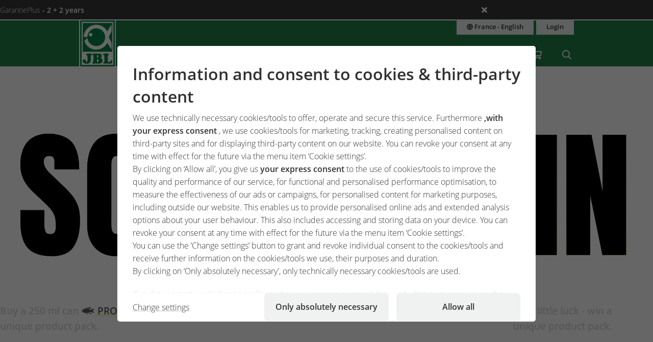

--- FILE ---
content_type: text/html;charset=UTF-8
request_url: https://www.jbl.de/?mod=frontpage&country=fr&lang=en
body_size: 36001
content:
<!doctype html>
<html class="no-js" lang="en" prefix="og: http://ogp.me/ns#">
<head>
  <meta charset="utf-8">
  <meta name="viewport" content="width=device-width, initial-scale=1.0">
  <meta http-equiv="x-ua-compatible" content="ie=edge">
  <title>JBL | Ahead through research</title>
  <link as="font" href="/lib/fonts/JBLSans_Light/JBLSansLight.woff2?v=1" type="font/woff2" crossorigin="anonymous">
  <link as="font" href="/lib/fonts/JBLSans_Semibold/JBLSansSemibold.woff2?v=1" type="font/woff2" crossorigin="anonymous">
  <meta name="robots" content="all">
  <meta property="og:image" content="https://www.jbl.de/images/container/w970_h582/79287.jpg">
  <meta property="og:description" content="JBL is your expert for aquaristics, pond &amp; terraristics. Since 1960, JBL has maintained its reputation for high-quality products based on its own research.">
  <meta property="og:type" content="website">
  <meta name="description" content="JBL is your expert for aquaristics, pond &amp; terraristics. Since 1960, JBL has maintained its reputation for high-quality products based on its own research.">
  <meta name="keywords" content="acquario, terrario, laghetto, cura, manutenzione, mangime, accessori tecnici, pesci, piante">
  <meta name="msapplication-TileColor" content="#ffffff">
  <meta name="msapplication-TileImage" content="/mstile-144x144.png?v=477PM8m827">
  <meta name="theme-color" content="#F5F7F5">
  <link rel="apple-touch-icon" sizes="57x57" href="/apple-touch-icon-57x57.png?v=477PM8m827">
  <link rel="apple-touch-icon" sizes="60x60" href="/apple-touch-icon-60x60.png?v=477PM8m827">
  <link rel="apple-touch-icon" sizes="72x72" href="/apple-touch-icon-72x72.png?v=477PM8m827">
  <link rel="apple-touch-icon" sizes="76x76" href="/apple-touch-icon-76x76.png?v=477PM8m827">
  <link rel="apple-touch-icon" sizes="114x114" href="/apple-touch-icon-114x114.png?v=477PM8m827">
  <link rel="apple-touch-icon" sizes="120x120" href="/apple-touch-icon-120x120.png?v=477PM8m827">
  <link rel="apple-touch-icon" sizes="144x144" href="/apple-touch-icon-144x144.png?v=477PM8m827">
  <link rel="apple-touch-icon" sizes="152x152" href="/apple-touch-icon-152x152.png?v=477PM8m827">
  <link rel="apple-touch-icon" sizes="180x180" href="/apple-touch-icon-180x180.png?v=477PM8m827">
  <link rel="icon" href="/favicon.ico?v=477PM8m827" sizes="32x32">
  <link rel="icon" type="image/png" href="/favicon-32x32.png?v=477PM8m827" sizes="32x32">
  <link rel="icon" type="image/png" href="/android-chrome-192x192.png?v=477PM8m827" sizes="192x192">
  <link rel="icon" type="image/png" href="/favicon-96x96.png?v=477PM8m827" sizes="96x96">
  <link rel="icon" type="image/png" href="/favicon-16x16.png?v=477PM8m827" sizes="16x16">
  <link rel="manifest" href="/manifest.json?v=477PM8m827">
  <link rel="mask-icon" href="/safari-pinned-tab.svg?v=477PM8m827" color="#208149">
  <link rel="shortcut icon" href="/favicon.ico?v=477PM8m827">
  <link rel="canonical" href="https://www.jbl.de/en?country=fr">
  <link rel="alternate" hreflang="en-dz" href="https://www.jbl.de/en?country=dz">
  <link rel="alternate" hreflang="fr-dz" href="https://www.jbl.de/fr?country=dz">
  <link rel="alternate" hreflang="es-ar" href="https://www.jbl.de/es?country=ar">
  <link rel="alternate" hreflang="en-au" href="https://www.jbl.de/en?country=au">
  <link rel="alternate" hreflang="nl-be" href="https://www.jbl.de/nl?country=be">
  <link rel="alternate" hreflang="de-be" href="https://www.jbl.de/de?country=be">
  <link rel="alternate" hreflang="fr-be" href="https://www.jbl.de/fr?country=be">
  <link rel="alternate" hreflang="es-bo" href="https://www.jbl.de/es?country=bo">
  <link rel="alternate" hreflang="en-ba" href="https://www.jbl.de/en?country=ba">
  <link rel="alternate" hreflang="pt-br" href="https://www.jbl.de/pt?country=br">
  <link rel="alternate" hreflang="en-bn" href="https://www.jbl.de/en?country=bn">
  <link rel="alternate" hreflang="en-bg" href="https://www.jbl.de/en?country=bg">
  <link rel="alternate" hreflang="tr-bg" href="https://www.jbl.de/tr?country=bg">
  <link rel="alternate" hreflang="en-ca" href="https://www.jbl.de/en?country=ca">
  <link rel="alternate" hreflang="fr-ca" href="https://www.jbl.de/fr?country=ca">
  <link rel="alternate" hreflang="cs-cz" href="https://www.jbl.de/cs?country=cz">
  <link rel="alternate" hreflang="es-cl" href="https://www.jbl.de/es?country=cl">
  <link rel="alternate" hreflang="en-cn" href="https://www.jbl.de/en?country=cn">
  <link rel="alternate" hreflang="en-hr" href="https://www.jbl.de/en?country=hr">
  <link rel="alternate" hreflang="en-cy" href="https://www.jbl.de/en?country=cy">
  <link rel="alternate" hreflang="de-dk" href="https://www.jbl.de/de?country=dk">
  <link rel="alternate" hreflang="en-dk" href="https://www.jbl.de/en?country=dk">
  <link rel="alternate" hreflang="de-de" href="https://www.jbl.de/de?country=de">
  <link rel="alternate" hreflang="en-eg" href="https://www.jbl.de/en?country=eg">
  <link rel="alternate" hreflang="en-sv" href="https://www.jbl.de/en?country=sv">
  <link rel="alternate" hreflang="es-sv" href="https://www.jbl.de/es?country=sv">
  <link rel="alternate" hreflang="en-ee" href="https://www.jbl.de/en?country=ee">
  <link rel="alternate" hreflang="en-fo" href="https://www.jbl.de/en?country=fo">
  <link rel="alternate" hreflang="en-fi" href="https://www.jbl.de/en?country=fi">
  <link rel="alternate" hreflang="en-fr" href="https://www.jbl.de/en?country=fr">
  <link rel="alternate" hreflang="fr-fr" href="https://www.jbl.de/fr?country=fr">
  <link rel="alternate" hreflang="en-ge" href="https://www.jbl.de/en?country=ge">
  <link rel="alternate" hreflang="en-gi" href="https://www.jbl.de/en?country=gi">
  <link rel="alternate" hreflang="es-gi" href="https://www.jbl.de/es?country=gi">
  <link rel="alternate" hreflang="en-gb" href="https://www.jbl.de/en?country=gb">
  <link rel="alternate" hreflang="en-gr" href="https://www.jbl.de/en?country=gr">
  <link rel="alternate" hreflang="en-gl" href="https://www.jbl.de/en?country=gl">
  <link rel="alternate" hreflang="fr-gp" href="https://www.jbl.de/fr?country=gp">
  <link rel="alternate" hreflang="en-hk" href="https://www.jbl.de/en?country=hk">
  <link rel="alternate" hreflang="en-hu" href="https://www.jbl.de/en?country=hu">
  <link rel="alternate" hreflang="en-is" href="https://www.jbl.de/en?country=is">
  <link rel="alternate" hreflang="fr-re" href="https://www.jbl.de/fr?country=re">
  <link rel="alternate" hreflang="en-in" href="https://www.jbl.de/en?country=in">
  <link rel="alternate" hreflang="en-id" href="https://www.jbl.de/en?country=id">
  <link rel="alternate" hreflang="en-ir" href="https://www.jbl.de/en?country=ir">
  <link rel="alternate" hreflang="en-ie" href="https://www.jbl.de/en?country=ie">
  <link rel="alternate" hreflang="en-il" href="https://www.jbl.de/en?country=il">
  <link rel="alternate" hreflang="it-it" href="https://www.jbl.de/it?country=it">
  <link rel="alternate" hreflang="en-jp" href="https://www.jbl.de/en?country=jp">
  <link rel="alternate" hreflang="en-jo" href="https://www.jbl.de/en?country=jo">
  <link rel="alternate" hreflang="en-kz" href="https://www.jbl.de/en?country=kz">
  <link rel="alternate" hreflang="en-ke" href="https://www.jbl.de/en?country=ke">
  <link rel="alternate" hreflang="tr-cy" href="https://www.jbl.de/tr?country=cy">
  <link rel="alternate" hreflang="en-kr" href="https://www.jbl.de/en?country=kr">
  <link rel="alternate" hreflang="en-lv" href="https://www.jbl.de/en?country=lv">
  <link rel="alternate" hreflang="fr-mc" href="https://www.jbl.de/fr?country=mc">
  <link rel="alternate" hreflang="en-lb" href="https://www.jbl.de/en?country=lb">
  <link rel="alternate" hreflang="de-li" href="https://www.jbl.de/de?country=li">
  <link rel="alternate" hreflang="en-lt" href="https://www.jbl.de/en?country=lt">
  <link rel="alternate" hreflang="fr-lu" href="https://www.jbl.de/fr?country=lu">
  <link rel="alternate" hreflang="de-lu" href="https://www.jbl.de/de?country=lu">
  <link rel="alternate" hreflang="en-mg" href="https://www.jbl.de/en?country=mg">
  <link rel="alternate" hreflang="fr-mg" href="https://www.jbl.de/fr?country=mg">
  <link rel="alternate" hreflang="en-mw" href="https://www.jbl.de/en?country=mw">
  <link rel="alternate" hreflang="en-my" href="https://www.jbl.de/en?country=my">
  <link rel="alternate" hreflang="en-mt" href="https://www.jbl.de/en?country=mt">
  <link rel="alternate" hreflang="en-ma" href="https://www.jbl.de/en?country=ma">
  <link rel="alternate" hreflang="fr-mq" href="https://www.jbl.de/fr?country=mq">
  <link rel="alternate" hreflang="en-mu" href="https://www.jbl.de/en?country=mu">
  <link rel="alternate" hreflang="fr-yt" href="https://www.jbl.de/fr?country=yt">
  <link rel="alternate" hreflang="es-mx" href="https://www.jbl.de/es?country=mx">
  <link rel="alternate" hreflang="en-md" href="https://www.jbl.de/en?country=md">
  <link rel="alternate" hreflang="nl-nl" href="https://www.jbl.de/nl?country=nl">
  <link rel="alternate" hreflang="en-nz" href="https://www.jbl.de/en?country=nz">
  <link rel="alternate" hreflang="en-kp" href="https://www.jbl.de/en?country=kp">
  <link rel="alternate" hreflang="en-no" href="https://www.jbl.de/en?country=no">
  <link rel="alternate" hreflang="fr-nc" href="https://www.jbl.de/fr?country=nc">
  <link rel="alternate" hreflang="de-at" href="https://www.jbl.de/de?country=at">
  <link rel="alternate" hreflang="es-pe" href="https://www.jbl.de/es?country=pe">
  <link rel="alternate" hreflang="en-ph" href="https://www.jbl.de/en?country=ph">
  <link rel="alternate" hreflang="pl-pl" href="https://www.jbl.de/pl?country=pl">
  <link rel="alternate" hreflang="pt-pt" href="https://www.jbl.de/pt?country=pt">
  <link rel="alternate" hreflang="en-ro" href="https://www.jbl.de/en?country=ro">
  <link rel="alternate" hreflang="it-sm" href="https://www.jbl.de/it?country=sm">
  <link rel="alternate" hreflang="de-ch" href="https://www.jbl.de/de?country=ch">
  <link rel="alternate" hreflang="fr-sn" href="https://www.jbl.de/fr?country=sn">
  <link rel="alternate" hreflang="en-rs" href="https://www.jbl.de/en?country=rs">
  <link rel="alternate" hreflang="en-sg" href="https://www.jbl.de/en?country=sg">
  <link rel="alternate" hreflang="en-sk" href="https://www.jbl.de/en?country=sk">
  <link rel="alternate" hreflang="en-si" href="https://www.jbl.de/en?country=si">
  <link rel="alternate" hreflang="en-za" href="https://www.jbl.de/en?country=za">
  <link rel="alternate" hreflang="en-es" href="https://www.jbl.de/en?country=es">
  <link rel="alternate" hreflang="es-es" href="https://www.jbl.de/es?country=es">
  <link rel="alternate" hreflang="fr-ch" href="https://www.jbl.de/fr?country=ch">
  <link rel="alternate" hreflang="en-se" href="https://www.jbl.de/en?country=se">
  <link rel="alternate" hreflang="it-ch" href="https://www.jbl.de/it?country=ch">
  <link rel="alternate" hreflang="en-sy" href="https://www.jbl.de/en?country=sy">
  <link rel="alternate" hreflang="en-tw" href="https://www.jbl.de/en?country=tw">
  <link rel="alternate" hreflang="en-th" href="https://www.jbl.de/en?country=th">
  <link rel="alternate" hreflang="tr-tr" href="https://www.jbl.de/tr?country=tr">
  <link rel="alternate" hreflang="en-ua" href="https://www.jbl.de/en?country=ua">
  <link rel="alternate" hreflang="en-ae" href="https://www.jbl.de/en?country=ae">
  <link rel="alternate" hreflang="en-us" href="https://www.jbl.de/en?country=us">
  <link rel="alternate" hreflang="en-vn" href="https://www.jbl.de/en?country=vn">
  <link rel="alternate" hreflang="ru-by" href="https://www.jbl.de/ru?country=by">
  <link rel="alternate" hreflang="ru-kz" href="https://www.jbl.de/ru?country=kz">
  <link rel="alternate" hreflang="ru-lv" href="https://www.jbl.de/ru?country=lv">
  <link rel="alternate" hreflang="ru-ru" href="https://www.jbl.de/ru?country=ru">
  <link rel="alternate" hreflang="ru-ua" href="https://www.jbl.de/ru?country=ua">
  <link rel="alternate" hreflang="ru-ee" href="https://www.jbl.de/ru?country=ee">
  <link rel="alternate" href="https://www.jbl.de/en/lang?country=fr" hreflang="x-default">
  <link rel="preload" as="style" href="/lib/cache/css/all_html_940.css" media="all">  <link rel="stylesheet" type="text/css" href="/lib/cache/css/all_html_940.css" media="all">
  <link rel="preload" as="style" href="/lib/cache/css/print_html_940.css" media="print">  <link rel="stylesheet" type="text/css" href="/lib/cache/css/print_html_940.css" media="print">
  <link rel="preload" as="script" href="/lib/cache/js/html_878_en.js">  <script rel="preload" src="/lib/cache/js/html_878_en.js"></script>
  <style type="text/css" media="all">
meta.foundation-version {
  font-family: "/5.5.1/";
}
meta.foundation-mq-small {
  font-family: "/only screen/";
  width: 0em;
}
meta.foundation-mq-small-only {
  font-family: "/only screen and (max-width: 40em)/";
  width: 0em;
}
meta.foundation-mq-medium {
  font-family: "/only screen and (min-width:40.063em)/";
  width: 40.063em;
}
meta.foundation-mq-medium-only {
  font-family: "/only screen and (min-width:40.063em) and (max-width:64em)/";
  width: 40.063em;
}
meta.foundation-mq-large {
  font-family: "/only screen and (min-width:64.063em)/";
  width: 64.063em;
}
meta.foundation-mq-large-only {
  font-family: "/only screen and (min-width:64.063em) and (max-width:75em)/";
  width: 64.063em;
}
meta.foundation-mq-xlarge {
  font-family: "/only screen and (min-width:95.063em)/";
  width: 95.063em;
}
meta.foundation-mq-xlarge-only {
  font-family: "/only screen and (min-width:95.063em) and (max-width:120em)/";
  width: 95.063em;
}
meta.foundation-mq-xxlarge {
  font-family: "/only screen and (min-width:120.063em)/";
  width: 120.063em;
}
meta.foundation-data-attribute-namespace {
  font-family: false;
}
section.newsletter-banner {
  background-color: #208149;
  margin-bottom: 1.875rem;
  display: grid;
  place-items: center;
}
section.newsletter-banner .content {
  width: 100%;
  display: grid;
  grid-column-gap: 0.9375rem;
  grid-row-gap: 0.9375rem;
  padding: 0.9375rem;
  grid-template-columns: minmax(120px, auto) 1fr;
  grid-template-areas: "newsletter-paperplane newsletter-headline" "newsletter-button newsletter-button" "newsletter-comment newsletter-comment";
  -webkit-box-align: center;
      -ms-flex-align: center;
          align-items: center;
}
@media only screen and (min-width:40.063em) {
  section.newsletter-banner .content {
    max-width: 62.5rem;
    grid-template-columns: minmax(300px, auto) 1fr;
    grid-template-areas: "newsletter-paperplane newsletter-headline" "newsletter-paperplane newsletter-button" "newsletter-paperplane newsletter-comment";
    grid-column-gap: 1.875rem;
    grid-row-gap: 0.9375rem;
    padding: 3.75rem 0.9375rem;
  }
}
section.newsletter-banner .content img {
  grid-area: newsletter-paperplane;
}
section.newsletter-banner .content h3, section.newsletter-banner .content p, section.newsletter-banner .content a {
  margin-bottom: 0;
}
section.newsletter-banner .content h3 {
  color: #FFFFFF;
  grid-area: newsletter-headline;
  font-size: 1.375rem;
}
@media only screen and (min-width:40.063em) {
  section.newsletter-banner .content h3 {
    font-size: 2.5rem;
  }
}
section.newsletter-banner .content a {
  grid-area: newsletter-button;
  width: 100%;
}
section.newsletter-banner .content p {
  color: #FFFFFF;
  grid-area: newsletter-comment;
}
section.newsletter-banner .content .button.secondary {
  background-color: transparent;
  border-radius: 35px;
  border-width: 2px;
  color: #FFFFFF;
  border-color: #eee;
  margin-block: 0.9375rem;
}
section.newsletter-banner .content .button.secondary:hover {
  border-color: #FFFFFF;
  background-color: rgba(255, 255, 255, 0.2);
  text-shadow: 0px 1px 4px rgba(50, 50, 50, 0.4);
}
section.newsletter-banner .content .button.secondary:focus-visible {
  border-color: #FFFFFF;
  outline: 2px solid #FFFFFF;
  outline-offset: 2px;
  background-color: rgba(255, 255, 255, 0.2);
  text-shadow: 0px 1px 4px rgba(50, 50, 50, 0.4);
}
section.webpush-banner {
  background-color: #208149;
  margin-bottom: 1.875rem;
  display: grid;
  place-items: center;
}
section.webpush-banner .content {
  width: 100%;
  display: grid;
  grid-column-gap: 0.9375rem;
  grid-row-gap: 0.9375rem;
  padding: 0.9375rem;
  grid-template-columns: minmax(120px, auto) 1fr;
  grid-template-areas: "headline icon" "comment comment" "button button" "message message";
  -webkit-box-align: center;
      -ms-flex-align: center;
          align-items: center;
}
@media only screen and (min-width:40.063em) {
  section.webpush-banner .content {
    max-width: 62.5rem;
    grid-template-columns: 1fr minmax(300px, auto);
    grid-template-areas: "headline icon" "comment  icon" "button   icon" "message  icon";
    grid-column-gap: 1.875rem;
    grid-row-gap: 0.9375rem;
    padding: 3.75rem 0.9375rem;
  }
}
section.webpush-banner .content img {
  grid-area: icon;
}
section.webpush-banner .content h3, section.webpush-banner .content p, section.webpush-banner .content a {
  margin-bottom: 0;
}
section.webpush-banner .content h3 {
  color: #FFFFFF;
  grid-area: headline;
  font-size: 1.375rem;
}
@media only screen and (min-width:40.063em) {
  section.webpush-banner .content h3 {
    font-size: 2.5rem;
  }
}
section.webpush-banner .content .button-container {
  grid-area: button;
}
section.webpush-banner .content .button-container .button.secondary {
  background-color: transparent;
  border-radius: 35px;
  border-width: 2px;
  color: #FFFFFF;
  border-color: #eee;
  margin-block: 0.9375rem;
}
section.webpush-banner .content .button-container .button.secondary:hover {
  border-color: #FFFFFF;
  background-color: rgba(255, 255, 255, 0.2);
  text-shadow: 0px 1px 4px rgba(50, 50, 50, 0.4);
}
section.webpush-banner .content .button-container .button.secondary:focus-visible {
  border-color: #FFFFFF;
  outline: 2px solid #FFFFFF;
  outline-offset: 2px;
  background-color: rgba(255, 255, 255, 0.2);
  text-shadow: 0px 1px 4px rgba(50, 50, 50, 0.4);
}
section.webpush-banner .content .button-container > .state {
  color: #FFFFFF;
}
section.webpush-banner .content a {
  grid-area: button;
  width: 100%;
}
section.webpush-banner .content p {
  color: #FFFFFF;
  grid-area: comment;
}
section.webpush-banner .content div.webpush-message {
  grid-area: message;
}
section.webpush-banner .content div.webpush-message.panel.warning p {
  color: #303030;
}
section.webpush-banner .content div.webpush-message .web-notification-ios-install {
  color: #FFFFFF;
}
dialog.webpush-info-dialog {
  background: #FFFFFF;
  -webkit-box-shadow: 0 17px 30px rgba(0, 0, 0, 0.3);
          box-shadow: 0 17px 30px rgba(0, 0, 0, 0.3);
  border-radius: 25px;
  padding: 0;
  position: fixed;
  inset: 0;
  border: none;
  z-index: 100;
  max-height: 70vh;
  max-width: 90vh;
  margin: auto 0.9375rem;
}
@media only screen and (min-width:40.063em) {
  dialog.webpush-info-dialog {
    margin: auto;
    max-width: 50vw;
  }
}
dialog.webpush-info-dialog::-ms-backdrop {
  backdrop-filter: blur(25px);
  -ms-transition: backdrop-filter 500ms ease;
  transition: backdrop-filter 500ms ease;
}
dialog.webpush-info-dialog::backdrop {
  -webkit-backdrop-filter: blur(25px);
          backdrop-filter: blur(25px);
  -webkit-transition: -webkit-backdrop-filter 500ms ease;
  transition: -webkit-backdrop-filter 500ms ease;
  transition: backdrop-filter 500ms ease;
  transition: backdrop-filter 500ms ease, -webkit-backdrop-filter 500ms ease;
}
dialog.webpush-info-dialog > * {
  padding-inline: 1.875rem;
  padding-block: 0.9375rem;
}
dialog.webpush-info-dialog > header {
  position: -webkit-sticky;
  position: sticky;
  top: 0;
  background-color: #eff2f0;
}
dialog.webpush-info-dialog > header .buttons-grid {
  margin-bottom: 0;
  padding-right: 5px;
}
dialog.webpush-info-dialog > header .buttons-grid > div:first-child {
  display: grid;
  grid-template-columns: 1fr;
  grid-template-rows: 1fr;
}
dialog.webpush-info-dialog > header .buttons-grid > div:first-child > h3 {
  -ms-flex-item-align: center;
      align-self: center;
  margin: 0;
}
@media only screen and (max-width: 40em) {
  dialog.webpush-info-dialog > header .buttons-grid > div:first-child > h3 {
    font-size: 1.1875rem;
  }
}
dialog.webpush-info-dialog > header .buttons-grid > div:last-child {
  -ms-flex-line-pack: center;
      align-content: center;
}
dialog.webpush-info-dialog > header .buttons-grid a.secondary {
  scale: 1.25;
}
.app-teaser-vertical {
  display: grid;
  grid-gap: 0.9375rem;
}
@media only screen and (min-width:40.063em) {
  .app-teaser-vertical {
    grid-template-columns: 1fr 1fr;
    grid-gap: 1.875rem;
  }
}
.app-teaser-vertical .content {
  display: -webkit-box;
  display: -ms-flexbox;
  display: flex;
  -webkit-box-orient: vertical;
  -webkit-box-direction: normal;
      -ms-flex-direction: column;
          flex-direction: column;
}
.app-teaser-vertical .content .app-teaser-headline {
  display: grid;
  grid-template-columns: auto -webkit-max-content;
  grid-template-columns: auto max-content;
  grid-template-areas: "app-teaser-crerate-date  app-teaser-symbols" "app-teaser-h3            app-teaser-symbols";
}
.app-teaser-vertical .content .app-teaser-headline h3 {
  grid-area: app-teaser-h3;
  font-size: 1.375rem;
  margin-top: 0;
  overflow: hidden;
  display: -webkit-box;
  -webkit-line-clamp: 2;
  -webkit-box-orient: vertical;
}
.app-teaser-vertical .content .app-teaser-headline p {
  overflow: hidden;
  display: -webkit-box;
  -webkit-line-clamp: 5;
  -webkit-box-orient: vertical;
}
.app-teaser-vertical .content .app-teaser-headline .crerate-date {
  grid-area: app-teaser-crerate-date;
  display: none;
}
@media only screen and (min-width:40.063em) {
  .app-teaser-vertical .content .app-teaser-headline .crerate-date {
    display: block;
  }
}
.app-teaser-vertical .content .app-teaser-headline .symbols {
  grid-area: app-teaser-symbols;
}
.app-teaser-vertical .content p {
  -webkit-box-flex: 1;
      -ms-flex-positive: 1;
          flex-grow: 1;
}
.app-teaser-vertical .content .button {
  justify-self: right;
  margin-bottom: 0;
  border-radius: 500px;
  width: -webkit-fit-content;
  width: -moz-fit-content;
  width: fit-content;
}
.app-teaser-vertical[data-id=new],
.teaser-headline-block {
  margin-bottom: 1.25rem;
  display: block;
}
@media only screen and (min-width:40.063em) {
  .app-teaser-vertical[data-id=new],
  .teaser-headline-block {
    margin-bottom: 1.875rem;
  }
}
.app-teaser-vertical[data-id=new] h2,
.teaser-headline-block h2 {
  font-size: 1.25rem;
  border-bottom-color: #cacfcb;
  border-bottom-style: solid;
  border-bottom-width: 1px;
}
@media only screen and (min-width:40.063em) {
  .app-teaser-vertical[data-id=new] h2,
  .teaser-headline-block h2 {
    font-size: 1.375rem;
    padding-bottom: 5px;
  }
}
.app-teaser-vertical[data-id=new] img,
.teaser-headline-block img {
  margin-top: 0.9375rem;
  border-radius: 1.375rem;
}
.app-teaser-vertical[data-id=new] h3,
.teaser-headline-block h3 {
  font-size: 1.375rem;
}
@media only screen and (min-width:40.063em) {
  .app-teaser-vertical[data-id=new] h3,
  .teaser-headline-block h3 {
    font-size: 1.6875rem;
    margin-top: 0.625rem;
  }
}
.app-teaser-vertical[data-id=new] a h3 .ji,
.teaser-headline-block a h3 .ji {
  color: #208149;
}
.app-teaser-vertical[data-id=new] .slick-slider,
.teaser-headline-block .slick-slider {
  margin-bottom: 0;
}
.app-teaser-vertical[data-id=new] .teaser,
.teaser-headline-block .teaser {
  display: grid;
  grid-template-rows: 1fr;
  grid-template-columns: 1fr;
  grid-gap: 0.9375rem;
  max-width: 62.5rem;
  width: 100%;
  margin-inline: auto;
  padding-inline: 0.9375rem;
}
.app-teaser-vertical[data-id=new] .teaser.no-padding,
.teaser-headline-block .teaser.no-padding {
  padding-inline: 0;
}
@media only screen and (min-width:40.063em) {
  .app-teaser-vertical[data-id=new] .teaser,
  .teaser-headline-block .teaser {
    grid-template-columns: 1fr 1fr;
  }
}
.app-teaser-vertical[data-id=new] .teaser > .teaser-content,
.teaser-headline-block .teaser > .teaser-content {
  display: grid;
  grid-template-rows: auto 2fr 1fr;
  grid-template-columns: 1fr;
}
.app-teaser-vertical[data-id=new] .teaser > .teaser-content > h3,
.teaser-headline-block .teaser > .teaser-content > h3 {
  overflow: hidden;
  display: -webkit-box;
  -webkit-line-clamp: 1;
  -webkit-box-orient: vertical;
  font-size: 1.375rem;
}
.app-teaser-vertical[data-id=new] .teaser > .teaser-content > span,
.teaser-headline-block .teaser > .teaser-content > span {
  text-overflow: ellipsis;
  overflow: hidden;
  display: -webkit-box;
  -webkit-line-clamp: 6;
  -webkit-box-orient: vertical;
}
.app-teaser-vertical[data-id=new] .teaser > .teaser-content > .teaser-button,
.teaser-headline-block .teaser > .teaser-content > .teaser-button {
  height: -webkit-min-content;
  height: -moz-min-content;
  height: min-content;
  -ms-flex-item-align: end;
      align-self: end;
}
.app-teaser-vertical[data-id=new] .teaser > .teaser-content > .teaser-button > .button,
.teaser-headline-block .teaser > .teaser-content > .teaser-button > .button {
  margin-bottom: 0;
  border-radius: 500px;
}
@media only screen and (max-width: 40em) {
  .app-teaser-vertical[data-id=new] .teaser > .teaser-content > .teaser-button > .button,
  .teaser-headline-block .teaser > .teaser-content > .teaser-button > .button {
    width: 100%;
  }
}
.row.teaser-block,
.teaser-block {
  margin-bottom: 0.625rem;
}
@media only screen and (min-width:40.063em) {
  .row.teaser-block,
  .teaser-block {
    margin-bottom: 1.875rem;
  }
}
.row.teaser-block hr,
.teaser-block hr {
  padding-bottom: 0.625rem;
  margin: 0;
}
@media only screen and (min-width:40.063em) {
  .row.teaser-block hr,
  .teaser-block hr {
    padding-bottom: 1.25rem;
  }
}
.row.teaser-block .button,
.teaser-block .button {
  margin-bottom: 0;
}
.row.teaser-block .button i, .row.teaser-block .button span,
.teaser-block .button i,
.teaser-block .button span {
  color: #208149;
}
.row.teaser-block a h3 .ji, .row.teaser-block a h3 .fa, .row.teaser-block a h3 .jf,
.teaser-block a h3 .ji,
.teaser-block a h3 .fa,
.teaser-block a h3 .jf {
  color: #208149;
}
.teaser-research-block {
  padding-top: 1.25rem;
  background-color: #eff2f0;
}
.teaser-research-block p {
  margin-bottom: 1.25rem;
}
@media only screen and (min-width:40.063em) {
  .teaser-research-block {
    padding-top: 2.5rem;
  }
  .teaser-research-block p {
    margin-bottom: 2.5rem;
  }
}
.teaser-research-carusel-block {
  padding: 1.25rem 0;
  margin-bottom: 1.25rem;
  background-size: cover;
  background-repeat: no-repeat;
  background-position: center;
  background-image: url("/images/apps/frontpage/block/small/1.webp");
}
@media only screen and (min-width:40.063em) {
  .teaser-research-carusel-block {
    padding: 2.5rem 0;
    margin-bottom: 2.5rem;
  }
}
@media only screen and (min-width:40.063em) {
  .teaser-research-carusel-block {
    background-image: url("/images/apps/frontpage/block/medium/1.webp");
  }
}
@media only screen and (min-width:40.063em) and (-webkit-min-device-pixel-ratio: 2), only screen and (min-width:40.063em) and (min-device-pixel-ratio: 2), only screen and (min-width:40.063em) and (min-resolution: 192dpi), only screen and (min-width:40.063em) and (min-resolution: 2dppx) {
  .teaser-research-carusel-block {
    background-image: url("/images/apps/frontpage/block/retina/1.webp");
  }
}
.no-webp .teaser-research-carusel-block {
  background-image: url("/images/apps/frontpage/block/small/1.jpg");
}
@media only screen and (min-width:40.063em) {
  .no-webp .teaser-research-carusel-block {
    background-image: url("/images/apps/frontpage/block/medium/1.jpg");
  }
}
@media only screen and (min-width:40.063em) and (-webkit-min-device-pixel-ratio: 2), only screen and (min-width:40.063em) and (min-device-pixel-ratio: 2), only screen and (min-width:40.063em) and (min-resolution: 192dpi), only screen and (min-width:40.063em) and (min-resolution: 2dppx) {
  .no-webp .teaser-research-carusel-block {
    background-image: url("/images/apps/frontpage/block/retina/1.jpg");
  }
}
.headline-block {
  border-bottom-color: #cacfcb;
  border-bottom-width: 1px;
  border-bottom-style: solid;
  margin-bottom: 1.25rem;
  margin-top: 0;
}
@media only screen and (min-width:40.063em) {
  .headline-block {
    margin-top: 0.625rem;
  }
}
.headline-block .button {
  margin-bottom: 0;
}
.headline-block h2 {
  margin-bottom: 0;
  font-size: 1.25rem;
}
@media only screen and (min-width:40.063em) {
  .headline-block h2 {
    font-size: 1.375rem;
  }
}
.teaser-carusel-product-3 a {
  display: block;
  color: #303030;
}
.teaser-carusel-product-3 a h3 {
  font-size: 1.25rem;
}
@media only screen and (min-width:40.063em) {
  .teaser-carusel-product-3 a h3 {
    font-size: 1.2375rem;
  }
}
.teaser-carusel-product-3 a .ji {
  color: #208149;
}
.teaser-carusel-product-3 a .ji:hover {
  color: rgb(27.52, 110.94, 62.78);
}
.teaser-carusel-product-3 a p {
  margin: 0;
}
.teaser-carusel-product-3 a .comment {
  font-size: 0.8rem;
}
.teaser-carusel-product-3 a:hover h3 {
  color: rgb(27.52, 110.94, 62.78);
}
.teaser-banner-block {
  margin: 0 0 1.25rem 0;
  background-color: #eff2f0;
  background-repeat: no-repeat;
  background-size: cover;
  background-position: center;
  color: #FFFFFF;
  text-shadow: 0 0 2px #000000;
  font-weight: bolder;
}
@media only screen and (min-width:40.063em) {
  .teaser-banner-block {
    margin: 0 0 2.5rem 0;
  }
}
.teaser-banner-block .slogan {
  font-size: 1.875rem;
  padding: 1.875rem 0;
}
@media only screen and (min-width:40.063em) {
  .teaser-banner-block .slogan {
    padding: 6.5625rem 0;
    font-size: 2.5rem;
  }
}
.row.teaser-page {
  margin-top: 0;
  /*
  border-top-color: $color-line;
  border-top-style: solid;
  border-top-width: 1px;
  */
  margin-bottom: 0.9375rem;
}
.row.teaser-page img {
  margin-top: 0.625rem;
}
.row.teaser-page .button.secondary .ji {
  color: #208149;
}
.area-boxes {
  margin-bottom: 1.25rem;
}
.area-boxes.grid-2, .area-boxes.grid-3, .area-boxes.grid-4, .area-boxes.grid-5 {
  display: grid;
  grid-gap: 0.9375rem;
}
.area-boxes.grid-2 {
  grid-template-columns: repeat(2, minmax(0, 1fr));
}
.area-boxes.grid-3 {
  grid-template-columns: repeat(3, minmax(0, 1fr));
}
.area-boxes.grid-4 {
  grid-template-columns: repeat(4, minmax(0, 1fr));
}
.area-boxes.grid-5 {
  grid-template-columns: repeat(5, minmax(0, 1fr));
}
.area-boxes.grid-6 {
  grid-template-columns: repeat(6, minmax(0, 1fr));
}
.area-boxes > a,
.area-boxes li,
.area-boxes .columns > a {
  -webkit-transition: border 300ms ease;
  transition: border 300ms ease;
  display: block;
  border: 1px solid #cacfcb;
}
@media only screen and (min-width:40.063em) {
  .area-boxes > a,
  .area-boxes li,
  .area-boxes .columns > a {
    padding: 1.875rem 0.46875rem;
  }
}
.area-boxes > a .fa, .area-boxes > a .fab, .area-boxes > a .fas, .area-boxes > a .far, .area-boxes > a .jf, .area-boxes > a .ji,
.area-boxes li .fa,
.area-boxes li .fab,
.area-boxes li .fas,
.area-boxes li .far,
.area-boxes li .jf,
.area-boxes li .ji,
.area-boxes .columns > a .fa,
.area-boxes .columns > a .fab,
.area-boxes .columns > a .fas,
.area-boxes .columns > a .far,
.area-boxes .columns > a .jf,
.area-boxes .columns > a .ji {
  display: block;
  padding: 0.3125rem 0.3125rem;
  line-height: 3.75rem;
  font-size: 2.5rem;
  text-align: center;
}
@media only screen and (min-width:40.063em) {
  .area-boxes > a .fa, .area-boxes > a .fab, .area-boxes > a .fas, .area-boxes > a .far, .area-boxes > a .jf, .area-boxes > a .ji,
  .area-boxes li .fa,
  .area-boxes li .fab,
  .area-boxes li .fas,
  .area-boxes li .far,
  .area-boxes li .jf,
  .area-boxes li .ji,
  .area-boxes .columns > a .fa,
  .area-boxes .columns > a .fab,
  .area-boxes .columns > a .fas,
  .area-boxes .columns > a .far,
  .area-boxes .columns > a .jf,
  .area-boxes .columns > a .ji {
    font-size: 6.25rem;
    line-height: 7.5rem;
  }
}
.area-boxes > a .title,
.area-boxes li .title,
.area-boxes .columns > a .title {
  margin-top: 0.3125rem;
  font-size: 1.6875rem;
  font-weight: 500;
  color: #303030;
  text-transform: uppercase;
  display: none;
  text-align: center;
}
@media only screen and (min-width:40.063em) {
  .area-boxes > a .title,
  .area-boxes li .title,
  .area-boxes .columns > a .title {
    display: block;
  }
}
.area-boxes > a p,
.area-boxes li p,
.area-boxes .columns > a p {
  color: #303030;
}
@media only screen and (max-width: 40em) {
  .area-boxes > a p,
  .area-boxes li p,
  .area-boxes .columns > a p {
    display: none;
  }
}
.area-boxes > a:hover,
.area-boxes li:hover,
.area-boxes .columns > a:hover {
  border-color: #208149;
}
.area-boxes > a.active,
.area-boxes li.active,
.area-boxes .columns > a.active {
  background-color: #eff2f0;
}
.area-boxes > a.active:hover,
.area-boxes li.active:hover,
.area-boxes .columns > a.active:hover {
  background-color: #dbe0dc;
}
.area-boxes.admin-navigation {
  margin-top: 1.875rem;
}
.area-boxes.admin-navigation > a .title,
.area-boxes.admin-navigation .columns > a .title {
  font-size: 1.1rem;
}
.area-boxes.admin-navigation > a .comment,
.area-boxes.admin-navigation .columns > a .comment {
  text-align: center;
  width: 100%;
  display: block;
}
.area-boxes.admin-navigation > a .fa, .area-boxes.admin-navigation > a .ji, .area-boxes.admin-navigation > a .jf,
.area-boxes.admin-navigation .columns > a .fa,
.area-boxes.admin-navigation .columns > a .ji,
.area-boxes.admin-navigation .columns > a .jf {
  font-size: 3rem;
  line-height: 1;
}
section.admin-sub-navigation > div {
  display: none;
  grid-gap: 0.9375rem;
}
section.admin-sub-navigation > div, section.admin-sub-navigation > div.grid-2 {
  grid-template-columns: repeat(2, minmax(0, 1fr));
}
section.admin-sub-navigation > div.grid-3 {
  grid-template-columns: repeat(3, minmax(0, 1fr));
}
section.admin-sub-navigation > div.grid-4 {
  grid-template-columns: repeat(4, minmax(0, 1fr));
}
section.admin-sub-navigation > div.grid-5 {
  grid-template-columns: repeat(5, minmax(0, 1fr));
}
section.admin-sub-navigation > div.grid-6 {
  grid-template-columns: repeat(6, minmax(0, 1fr));
}
section.admin-sub-navigation > div.grid-6 > a {
  font-size: 0.9rem;
  font-weight: normal;
}
section.admin-sub-navigation.active-1 > div:nth-child(1), section.admin-sub-navigation.active-2 > div:nth-child(2), section.admin-sub-navigation.active-3 > div:nth-child(3), section.admin-sub-navigation.active-4 > div:nth-child(4), section.admin-sub-navigation.active-5 > div:nth-child(5) {
  display: grid;
}
.info-boxes li.preview-mode-headline .content-container, .info-boxes .columns.preview-mode-headline .content-container {
  display: block;
}
.info-boxes li.preview-mode-headline .content-container .fa, .info-boxes li.preview-mode-headline .content-container .jf, .info-boxes li.preview-mode-headline .content-container .ji, .info-boxes .columns.preview-mode-headline .content-container .fa, .info-boxes .columns.preview-mode-headline .content-container .jf, .info-boxes .columns.preview-mode-headline .content-container .ji {
  margin-top: 30px;
}
.info-boxes li.preview-mode-headline > a:hover .fa, .info-boxes li.preview-mode-headline > a:hover .jf, .info-boxes li.preview-mode-headline > a:hover .ji, .info-boxes .columns.preview-mode-headline > a:hover .fa, .info-boxes .columns.preview-mode-headline > a:hover .jf, .info-boxes .columns.preview-mode-headline > a:hover .ji {
  margin-top: 0;
}
.info-boxes li > a, .info-boxes .columns > a {
  -webkit-transition: border 300ms ease;
  transition: border 300ms ease;
  display: block;
  border: 1px solid #cacfcb;
  padding: 0.3125rem 0.3125rem;
}
@media only screen and (min-width:40.063em) {
  .info-boxes li > a, .info-boxes .columns > a {
    padding: 1.875rem;
  }
}
.info-boxes li > a .fa, .info-boxes li > a .jf, .info-boxes li > a .ji, .info-boxes .columns > a .fa, .info-boxes .columns > a .jf, .info-boxes .columns > a .ji {
  font-size: 2.5rem;
  -webkit-transition: font 0.3s ease;
  transition: font 0.3s ease;
}
@media only screen and (min-width:40.063em) {
  .info-boxes li > a .fa, .info-boxes li > a .jf, .info-boxes li > a .ji, .info-boxes .columns > a .fa, .info-boxes .columns > a .jf, .info-boxes .columns > a .ji {
    font-size: 3.125rem;
  }
}
.info-boxes li > a .title, .info-boxes .columns > a .title {
  -webkit-transition: font 0.3s ease;
  transition: font 0.3s ease;
  margin-top: 0.3125rem;
  font-size: 1.6875rem;
  font-weight: 500;
  color: #303030;
  display: none;
}
@media only screen and (min-width:40.063em) {
  .info-boxes li > a .title, .info-boxes .columns > a .title {
    display: block;
  }
}
.info-boxes li > a p, .info-boxes .columns > a p {
  color: #303030;
}
@media only screen and (max-width: 40em) {
  .info-boxes li > a p, .info-boxes .columns > a p {
    display: none;
  }
}
.info-boxes li > a .description, .info-boxes .columns > a .description {
  display: block;
}
.info-boxes li > a .long-description, .info-boxes .columns > a .long-description {
  visibility: hidden;
  opacity: 0;
  -webkit-transition: visibility 0s linear 0.6s, opacity 0.6s linear;
  transition: visibility 0s linear 0.6s, opacity 0.6s linear;
  font-size: 1px;
  color: transparent;
}
.info-boxes li > a .long-description p, .info-boxes .columns > a .long-description p {
  font-size: 1px;
  padding: 0;
  margin: 0;
}
.info-boxes li > a:hover, .info-boxes .columns > a:hover {
  border-color: #208149;
}
.info-boxes li > a:hover .fa, .info-boxes li > a:hover .jf, .info-boxes li > a:hover .ji, .info-boxes .columns > a:hover .fa, .info-boxes .columns > a:hover .jf, .info-boxes .columns > a:hover .ji {
  font-size: 1.25rem;
}
@media only screen and (min-width:40.063em) {
  .info-boxes li > a:hover .fa, .info-boxes li > a:hover .jf, .info-boxes li > a:hover .ji, .info-boxes .columns > a:hover .fa, .info-boxes .columns > a:hover .jf, .info-boxes .columns > a:hover .ji {
    font-size: 1.875rem;
  }
}
.info-boxes li > a:hover .title, .info-boxes .columns > a:hover .title {
  font-size: 1.1875rem;
}
.info-boxes li > a:hover .description, .info-boxes .columns > a:hover .description {
  display: none;
}
.info-boxes li > a:hover .long-description, .info-boxes .columns > a:hover .long-description {
  visibility: visible;
  opacity: 1;
  -webkit-transition-delay: 0s;
          transition-delay: 0s;
  font-size: 1rem;
  color: #303030;
}
.info-boxes li > a:hover .long-description p, .info-boxes .columns > a:hover .long-description p {
  font-size: 1rem;
  padding: 0;
  margin: 0;
}
.icon-teaser .app-icon {
  margin: 1.25rem 0 0.625rem 0;
  font-size: 3rem;
}
.icon-teaser .app-icon .fa, .icon-teaser .app-icon .ji, .icon-teaser .app-icon .jf {
  color: #303030;
}
.icon-teaser .app-headline {
  margin-bottom: 1.25rem;
}
#banner_slogan_1 {
  background-image: url("/images/apps/frontpage/block/small/2.webp");
}
@media only screen and (min-width:40.063em) {
  #banner_slogan_1 {
    background-image: url("/images/apps/frontpage/block/medium/2.webp");
  }
}
@media only screen and (min-width:40.063em) and (-webkit-min-device-pixel-ratio: 2), only screen and (min-width:40.063em) and (min-device-pixel-ratio: 2), only screen and (min-width:40.063em) and (min-resolution: 192dpi), only screen and (min-width:40.063em) and (min-resolution: 2dppx) {
  #banner_slogan_1 {
    background-image: url("/images/apps/frontpage/block/retina/2.webp");
  }
}
#banner_slogan_2 {
  background-image: url("/images/apps/frontpage/block/small/3.webp");
}
@media only screen and (min-width:40.063em) {
  #banner_slogan_2 {
    background-image: url("/images/apps/frontpage/block/medium/3.webp");
  }
}
@media only screen and (min-width:40.063em) and (-webkit-min-device-pixel-ratio: 2), only screen and (min-width:40.063em) and (min-device-pixel-ratio: 2), only screen and (min-width:40.063em) and (min-resolution: 192dpi), only screen and (min-width:40.063em) and (min-resolution: 2dppx) {
  #banner_slogan_2 {
    background-image: url("/images/apps/frontpage/block/retina/3.webp");
  }
}
#banner_slogan_3 {
  background-image: url("/images/apps/frontpage/block/small/4.webp");
}
@media only screen and (min-width:40.063em) {
  #banner_slogan_3 {
    background-image: url("/images/apps/frontpage/block/medium/4.webp");
  }
}
@media only screen and (min-width:40.063em) and (-webkit-min-device-pixel-ratio: 2), only screen and (min-width:40.063em) and (min-device-pixel-ratio: 2), only screen and (min-width:40.063em) and (min-resolution: 192dpi), only screen and (min-width:40.063em) and (min-resolution: 2dppx) {
  #banner_slogan_3 {
    background-image: url("/images/apps/frontpage/block/retina/4.webp");
  }
}
#banner_slogan_4 {
  background-image: url("/images/apps/frontpage/block/small/5.webp");
}
@media only screen and (min-width:40.063em) {
  #banner_slogan_4 {
    background-image: url("/images/apps/frontpage/block/medium/5.webp");
  }
}
@media only screen and (min-width:40.063em) and (-webkit-min-device-pixel-ratio: 2), only screen and (min-width:40.063em) and (min-device-pixel-ratio: 2), only screen and (min-width:40.063em) and (min-resolution: 192dpi), only screen and (min-width:40.063em) and (min-resolution: 2dppx) {
  #banner_slogan_4 {
    background-image: url("/images/apps/frontpage/block/retina/5.webp");
  }
}
.no-webp #banner_slogan_1 {
  background-image: url("/images/apps/frontpage/block/small/2.jpg");
}
@media only screen and (min-width:40.063em) {
  .no-webp #banner_slogan_1 {
    background-image: url("/images/apps/frontpage/block/medium/2.jpg");
  }
}
@media only screen and (min-width:40.063em) and (-webkit-min-device-pixel-ratio: 2), only screen and (min-width:40.063em) and (min-device-pixel-ratio: 2), only screen and (min-width:40.063em) and (min-resolution: 192dpi), only screen and (min-width:40.063em) and (min-resolution: 2dppx) {
  .no-webp #banner_slogan_1 {
    background-image: url("/images/apps/frontpage/block/retina/2.jpg");
  }
}
.no-webp #banner_slogan_2 {
  background-image: url("/images/apps/frontpage/block/small/3.jpg");
}
@media only screen and (min-width:40.063em) {
  .no-webp #banner_slogan_2 {
    background-image: url("/images/apps/frontpage/block/medium/3.jpg");
  }
}
@media only screen and (min-width:40.063em) and (-webkit-min-device-pixel-ratio: 2), only screen and (min-width:40.063em) and (min-device-pixel-ratio: 2), only screen and (min-width:40.063em) and (min-resolution: 192dpi), only screen and (min-width:40.063em) and (min-resolution: 2dppx) {
  .no-webp #banner_slogan_2 {
    background-image: url("/images/apps/frontpage/block/retina/3.jpg");
  }
}
.no-webp #banner_slogan_3 {
  background-image: url("/images/apps/frontpage/block/small/4.jpg");
}
@media only screen and (min-width:40.063em) {
  .no-webp #banner_slogan_3 {
    background-image: url("/images/apps/frontpage/block/medium/4.jpg");
  }
}
@media only screen and (min-width:40.063em) and (-webkit-min-device-pixel-ratio: 2), only screen and (min-width:40.063em) and (min-device-pixel-ratio: 2), only screen and (min-width:40.063em) and (min-resolution: 192dpi), only screen and (min-width:40.063em) and (min-resolution: 2dppx) {
  .no-webp #banner_slogan_3 {
    background-image: url("/images/apps/frontpage/block/retina/4.jpg");
  }
}
.no-webp #banner_slogan_4 {
  background-image: url("/images/apps/frontpage/block/small/5.jpg");
}
@media only screen and (min-width:40.063em) {
  .no-webp #banner_slogan_4 {
    background-image: url("/images/apps/frontpage/block/medium/5.jpg");
  }
}
@media only screen and (min-width:40.063em) and (-webkit-min-device-pixel-ratio: 2), only screen and (min-width:40.063em) and (min-device-pixel-ratio: 2), only screen and (min-width:40.063em) and (min-resolution: 192dpi), only screen and (min-width:40.063em) and (min-resolution: 2dppx) {
  .no-webp #banner_slogan_4 {
    background-image: url("/images/apps/frontpage/block/retina/5.jpg");
  }
}
@media only screen and (max-width: 40em) {
  #products_all_button {
    display: none;
  }
}
.teaser-research-carusel-block .slick-slider .slick-prev::before,
.teaser-research-carusel-block .slick-slider .slick-next::before {
  color: #FFFFFF;
}
.teaser-research-carusel-block .slick-slider .slick-list {
  border-radius: 1.375rem;
}
.teaser-research-carusel-block img {
  border-radius: 1.375rem;
}
.podcast-teaser h3 {
  display: -webkit-box;
  -webkit-box-orient: vertical;
  -webkit-line-clamp: 2;
  overflow: hidden;
}
.podcast-teaser p {
  display: -webkit-box;
  -webkit-box-orient: vertical;
  -webkit-line-clamp: 2;
  overflow: hidden;
  margin-bottom: 0;
}
.podcast-teaser .podcast-player .waveform {
  --progress: 0%;
  position: relative;
  background-image: -webkit-gradient(linear, left bottom, left top, from(hsl(0, 0%, 34%)), color-stop(8%, hsl(0, 0%, 37%)), color-stop(17%, hsl(0, 0%, 41%)), color-stop(25%, hsl(0, 0%, 44%)), color-stop(33%, hsl(0, 0%, 48%)), color-stop(42%, hsl(0, 0%, 51%)), color-stop(50%, hsl(0, 0%, 55%)), color-stop(58%, hsl(0, 0%, 51%)), color-stop(67%, hsl(0, 0%, 48%)), color-stop(75%, hsl(0, 0%, 44%)), color-stop(83%, hsl(0, 0%, 41%)), color-stop(92%, hsl(0, 0%, 38%)), to(hsl(0, 0%, 34%)));
  background-image: linear-gradient(0deg, hsl(0, 0%, 34%) 0%, hsl(0, 0%, 37%) 8%, hsl(0, 0%, 41%) 17%, hsl(0, 0%, 44%) 25%, hsl(0, 0%, 48%) 33%, hsl(0, 0%, 51%) 42%, hsl(0, 0%, 55%) 50%, hsl(0, 0%, 51%) 58%, hsl(0, 0%, 48%) 67%, hsl(0, 0%, 44%) 75%, hsl(0, 0%, 41%) 83%, hsl(0, 0%, 38%) 92%, hsl(0, 0%, 34%) 100%);
  height: 100px;
  mask-image: var(--mask-image);
  mask-size: 100% 400%;
  mask-position: center;
  -webkit-mask-image: var(--mask-image);
  -webkit-mask-size: 100% 400%;
  -webkit-mask-repeat: no-repeat;
  -webkit-mask-position: center;
}
.podcast-teaser .podcast-player .waveform::before {
  content: "";
  inset: 0;
  position: absolute;
  background-image: -webkit-gradient(linear, left bottom, left top, from(hsl(138, 45%, 22%)), color-stop(8%, hsl(137, 45%, 23%)), color-stop(17%, hsl(136, 45%, 24%)), color-stop(25%, hsl(135, 44%, 26%)), color-stop(33%, hsl(134, 44%, 27%)), color-stop(42%, hsl(133, 43%, 28%)), color-stop(50%, hsl(132, 43%, 30%)), color-stop(58%, hsl(133, 43%, 28%)), color-stop(67%, hsl(134, 44%, 27%)), color-stop(75%, hsl(135, 44%, 26%)), color-stop(83%, hsl(136, 45%, 24%)), color-stop(92%, hsl(137, 45%, 23%)), to(hsl(138, 45%, 22%)));
  background-image: linear-gradient(0deg, hsl(138, 45%, 22%) 0%, hsl(137, 45%, 23%) 8%, hsl(136, 45%, 24%) 17%, hsl(135, 44%, 26%) 25%, hsl(134, 44%, 27%) 33%, hsl(133, 43%, 28%) 42%, hsl(132, 43%, 30%) 50%, hsl(133, 43%, 28%) 58%, hsl(134, 44%, 27%) 67%, hsl(135, 44%, 26%) 75%, hsl(136, 45%, 24%) 83%, hsl(137, 45%, 23%) 92%, hsl(138, 45%, 22%) 100%);
  width: var(--progress);
}
.podcast-teaser .podcast-player .timers {
  display: grid;
  grid-template-columns: 1fr 1fr;
  font-size: 80%;
}
.podcast-teaser .podcast-player .timers .end {
  text-align: right;
}
.podcast-teaser .podcast-player .controls {
  margin-top: 0.9375rem;
  margin-bottom: 0;
  padding-bottom: 0;
  display: grid;
  grid-template-columns: 1fr;
  grid-gap: 1.875rem;
  justify-items: center;
  -webkit-box-align: center;
      -ms-flex-align: center;
          align-items: center;
}
@media only screen and (min-width:40.063em) {
  .podcast-teaser .podcast-player .controls {
    margin-top: 0;
    justify-items: initial;
    grid-template-columns: 1fr auto 1fr;
    grid-gap: 1.875rem;
  }
}
.podcast-teaser .podcast-player .controls .volume {
  display: none;
  /*********** Baseline, reset styles ***********/
}
@media only screen and (min-width:40.063em) {
  .podcast-teaser .podcast-player .controls .volume {
    place-self: center stretch;
    display: grid;
    grid-template-columns: -webkit-max-content auto -webkit-max-content;
    grid-template-columns: max-content auto max-content;
    grid-gap: 0.46875rem;
    -webkit-box-align: center;
        -ms-flex-align: center;
            align-items: center;
  }
}
.podcast-teaser .podcast-player .controls .volume input[type=range] {
  -webkit-appearance: none;
  -moz-appearance: none;
       appearance: none;
  background: transparent;
  cursor: pointer;
  width: 100%;
  /* Removes default focus */
  /******** Chrome, Safari, Opera and Edge Chromium styles ********/
  /* slider track */
  /* slider thumb */
  /*********** Firefox styles ***********/
  /* slider track */
  /* slider thumb */
}
.podcast-teaser .podcast-player .controls .volume input[type=range]:focus {
  outline: none;
}
.podcast-teaser .podcast-player .controls .volume input[type=range]::-webkit-slider-runnable-track {
  background-color: #eff2f0;
  border-radius: 0.5rem;
  height: 5px;
}
.podcast-teaser .podcast-player .controls .volume input[type=range]:focus::-webkit-slider-runnable-track {
  background-color: rgb(185.924137931, 198.875862069, 190.2413793103);
}
.podcast-teaser .podcast-player .controls .volume input[type=range]::-webkit-slider-thumb {
  -webkit-appearance: none; /* Override default look */
  appearance: none;
  margin-top: -3px; /* Centers thumb on the track */
  background-color: #303030;
  border-radius: 50%;
  height: 11px;
  width: 11px;
}
.podcast-teaser .podcast-player .controls .volume input[type=range]:focus::-webkit-slider-thumb {
  outline: 2px solid rgb(185.924137931, 198.875862069, 190.2413793103);
  outline-offset: 0.125rem;
}
.podcast-teaser .podcast-player .controls .volume input[type=range]::-moz-range-track {
  background-color: #eff2f0;
  border-radius: 0.5rem;
  height: 5px;
}
.podcast-teaser .podcast-player .controls .volume input[type=range]:focus::-moz-range-track {
  background-color: rgb(185.924137931, 198.875862069, 190.2413793103);
}
.podcast-teaser .podcast-player .controls .volume input[type=range]::-moz-range-thumb {
  background-color: #303030;
  border: none; /*Removes extra border that FF applies*/
  border-radius: 50%;
  height: 11px;
  width: 11px;
}
.podcast-teaser .podcast-player .controls .volume input[type=range]:focus::-moz-range-thumb {
  outline: 2px solid rgb(185.924137931, 198.875862069, 190.2413793103);
  outline-offset: 0.125rem;
}
.podcast-teaser .podcast-player .controls .actions {
  justify-self: center;
  display: grid;
  grid-template-columns: repeat(3, -webkit-max-content);
  grid-template-columns: repeat(3, max-content);
  grid-gap: 12px;
}
.podcast-teaser .podcast-player .controls .actions > button {
  margin-bottom: 0;
  padding: 0;
  margin: 0;
  -webkit-transition: all 250ms;
  transition: all 250ms;
}
.podcast-teaser .podcast-player .controls .actions > button:hover {
  scale: 1.3;
}
.podcast-teaser .podcast-player .controls .actions > button.backward, .podcast-teaser .podcast-player .controls .actions > button.forward {
  background: none;
}
.podcast-teaser .podcast-player .controls .actions > button.play {
  border-radius: 50%;
  width: 60px;
  height: 60px;
}
.podcast-teaser .podcast-player .controls .actions > button.play i {
  font-size: 1.5rem;
}
.podcast-teaser .podcast-player .controls .actions > button.play:hover {
  scale: 1.15;
}
.podcast-teaser .podcast-player .controls .actions > button.play .fa-play {
  padding-left: 2px;
}
.podcast-teaser .podcast-player .controls .links {
  text-align: right;
  margin-bottom: 1.875rem;
}
@media only screen and (min-width:40.063em) {
  .podcast-teaser .podcast-player .controls .links {
    margin-bottom: 0;
  }
}
@media only screen and (max-width: 40em) {
  .app-frontpage-execute section.products-sliders {
    margin-bottom: 0.9375rem;
  }
}
@media only screen and (max-width: 40em) {
  .app-frontpage-execute section.products-sliders .headline-block h2 {
    font-size: 15px;
    line-height: 2.5rem;
  }
}
.app-frontpage-execute section.products-sliders .headline-block .button {
  padding-right: 0.5rem;
  padding-left: 0.5rem;
}
@media only screen and (max-width: 40em) {
  .app-frontpage-execute section.products-sliders .products-carusel h3 {
    font-size: 15px;
    white-space: nowrap;
  }
}
@media only screen and (max-width: 40em) {
  .app-frontpage-execute section.products-sliders .products-all-buttons .button {
    margin-bottom: 0.9375rem;
  }
}
.app-frontpage-execute .frontpage-testimonials {
  padding-block: 3.75rem 3.375rem;
  margin-bottom: 3.75rem;
}
.app-frontpage-execute .frontpage-testimonials .cards-scroller {
  --cards_scroller_transform: 1.065;
  --cards_scroller_card_gab: 1.875rem;
  --cards_scroller_card_width: 305px;
  --cards_scroller_card_height: 325px;
}
.app-frontpage-execute .frontpage-testimonials .cards-scroller .card-content {
  display: -webkit-box;
  display: -ms-flexbox;
  display: flex;
  -webkit-box-orient: vertical;
  -webkit-box-direction: normal;
      -ms-flex-direction: column;
          flex-direction: column;
  -webkit-box-align: center;
      -ms-flex-align: center;
          align-items: center;
  -webkit-box-pack: center;
      -ms-flex-pack: center;
          justify-content: center;
  padding: 1.875rem;
  gap: 0.9375rem;
  -webkit-box-shadow: 0 6px 12px rgba(0, 0, 0, 0.1607843137);
          box-shadow: 0 6px 12px rgba(0, 0, 0, 0.1607843137);
  border-radius: 1.375rem;
}
.app-frontpage-execute .frontpage-testimonials .cards-scroller .card-content > .card-content-info {
  text-align: center;
  border-bottom: 1px solid #208149;
  height: -webkit-fit-content;
  height: -moz-fit-content;
  height: fit-content;
  width: 100%;
  padding-bottom: 0.9375rem;
  padding-inline: 1.875rem;
}
.app-frontpage-execute .frontpage-testimonials .cards-scroller .card-content > .card-content-info > .author {
  font-size: 1.1875rem;
  font-weight: 500;
  text-transform: uppercase;
  color: #303030;
  margin-bottom: 0.46875rem;
  line-clamp: 1;
  --webkit-line-clamp: 1;
  text-overflow: ellipsis;
  word-wrap: break-word;
  overflow: hidden;
  max-height: 1.6em;
  line-height: 1.8em;
}
.app-frontpage-execute .frontpage-testimonials .cards-scroller .card-content > .card-content-info > .city {
  font-size: 80%;
  color: #595959;
  text-overflow: ellipsis;
  word-wrap: break-word;
  overflow: hidden;
  max-height: 1.6em;
  line-height: 1.8em;
}
.app-frontpage-execute .frontpage-testimonials .cards-scroller .card-content > .card-content-main {
  -webkit-box-flex: 1;
      -ms-flex-positive: 1;
          flex-grow: 1;
  overflow: auto;
  text-wrap: pretty;
}
.app-frontpage-execute .frontpage-testimonials .cards-scroller .card-content > .card-content-main .show-more {
  display: inline-block;
  white-space: nowrap;
}
.app-frontpage-execute .frontpage-articles {
  margin-bottom: 1.875rem;
}
.app-frontpage-execute .frontpage-articles .new-articles {
  display: grid;
  grid-template-columns: 1fr 1fr;
  grid-gap: 0.9375rem;
}
.app-frontpage-execute .frontpage-articles .new-articles > a {
  -webkit-transition: border 300ms ease;
  transition: border 300ms ease;
  border: 1px solid #cacfcb;
  padding: 10px 5px;
  display: -webkit-box;
  display: -ms-flexbox;
  display: flex;
  -webkit-box-orient: vertical;
  -webkit-box-direction: normal;
      -ms-flex-direction: column;
          flex-direction: column;
  position: relative;
}
@media only screen and (min-width:40.063em) {
  .app-frontpage-execute .frontpage-articles .new-articles > a {
    padding: 0.9375rem;
  }
}
.app-frontpage-execute .frontpage-articles .new-articles > a p, .app-frontpage-execute .frontpage-articles .new-articles > a span, .app-frontpage-execute .frontpage-articles .new-articles > a div {
  color: #303030;
}
.app-frontpage-execute .frontpage-articles .new-articles > a .is-new {
  position: absolute;
  left: -5px;
  top: 10px;
  overflow: hidden;
  text-align: right;
  color: #FFFFFF;
  height: 25px;
  padding-left: 8px;
  padding-right: 8px;
  min-width: 50px;
  font-weight: 500;
  background-color: #208149;
}
@media only screen and (min-width:40.063em) {
  .app-frontpage-execute .frontpage-articles .new-articles > a .is-new {
    left: -10px;
    height: 36px;
    padding-left: 25px;
    padding-right: 12px;
    min-width: 90px;
    font-size: 1.5rem;
  }
}
.app-frontpage-execute .frontpage-articles .new-articles > a .content {
  -webkit-box-flex: 1;
      -ms-flex-positive: 1;
          flex-grow: 1;
}
.app-frontpage-execute .frontpage-articles .new-articles > a img, .app-frontpage-execute .frontpage-articles .new-articles > a .subline {
  margin-bottom: 0;
}
.app-frontpage-execute .frontpage-articles .new-articles > a .subline {
  display: none;
}
@media only screen and (min-width:40.063em) {
  .app-frontpage-execute .frontpage-articles .new-articles > a .subline {
    display: block;
    text-align: center;
  }
}
.app-frontpage-execute .frontpage-articles .new-articles > a h3 {
  -webkit-transition: color 300ms ease;
  transition: color 300ms ease;
  margin-top: 0.9375rem;
  text-align: center;
  font-size: 1rem;
}
@media only screen and (min-width:40.063em) {
  .app-frontpage-execute .frontpage-articles .new-articles > a h3 {
    font-size: 1.375rem;
  }
}
.app-frontpage-execute .frontpage-articles .new-articles > a h3 .ji {
  -webkit-transition: color 300ms ease;
  transition: color 300ms ease;
}
.app-frontpage-execute .frontpage-articles .new-articles > a .price {
  text-align: center;
}
@media only screen and (min-width:40.063em) {
  .app-frontpage-execute .frontpage-articles .new-articles > a .price {
    text-align: right;
  }
}
.app-frontpage-execute .frontpage-articles .new-articles > a .price .value {
  font-weight: 500;
  font-size: 1.25rem;
}
@media only screen and (min-width:40.063em) {
  .app-frontpage-execute .frontpage-articles .new-articles > a .price .value {
    font-size: 1.375rem;
  }
}
.app-frontpage-execute .frontpage-articles .new-articles > a .price .comment {
  display: block;
  font-size: 0.75rem;
}
@media only screen and (min-width:40.063em) {
  .app-frontpage-execute .frontpage-articles .new-articles > a .price .comment {
    font-size: 1rem;
  }
}
.app-frontpage-execute .frontpage-articles .new-articles > a .product-warnings > div {
  font-size: 80%;
  color: #818181;
  margin-top: 0.46875rem;
}
.app-frontpage-execute .frontpage-articles .new-articles > a .product-warnings > div > .ji {
  color: #818181;
}
.app-frontpage-execute .frontpage-articles .new-articles > a:hover {
  border-color: #208149;
}
.app-frontpage-execute .frontpage-articles .new-articles > a:hover h3 {
  color: #208149;
}
.app-frontpage-execute .frontpage-articles .new-articles > a:hover h3 .ji {
  color: #208149;
}
.app-frontpage-execute section.frontpage-shop {
  margin-bottom: 1.875rem;
}
@media only screen and (min-width:40.063em) {
  .app-frontpage-execute section.frontpage-shop {
    margin-bottom: 2.8125rem;
  }
}
.app-frontpage-execute section.frontpage-shop h2 {
  line-height: 1.2;
  margin-block: 1.875rem;
}
.app-frontpage-execute section.frontpage-shop .shop-areas {
  --card-radius: 1.375rem;
  display: grid;
  grid-template-columns: repeat(3, 1fr);
  -webkit-column-gap: 1.875rem;
     -moz-column-gap: 1.875rem;
          column-gap: 1.875rem;
}
@media only screen and (max-width: 40em) {
  .app-frontpage-execute section.frontpage-shop .shop-areas {
    grid-template-columns: repeat(2, 1fr);
    overflow-x: auto;
    -ms-scroll-snap-type: x mandatory;
        scroll-snap-type: x mandatory;
    -webkit-overflow-scrolling: touch;
    scroll-padding: 0 0 0 1.875rem;
    padding-bottom: 0.9375rem;
    padding-inline: 1.875rem;
    margin-inline: -1.875rem;
  }
}
.app-frontpage-execute section.frontpage-shop .shop-areas > a {
  scroll-snap-align: start;
  display: grid;
  grid-template-columns: 1fr;
  grid-template-rows: 1fr auto;
  place-items: center;
  aspect-ratio: 1/1;
  min-width: 6.25rem;
  text-align: center;
  background-color: #FFFFFF;
  border-radius: var(--card-radius);
  -webkit-box-shadow: 0 6px 12px rgba(0, 0, 0, 0.1607843137);
          box-shadow: 0 6px 12px rgba(0, 0, 0, 0.1607843137);
  -webkit-transition: border 300ms ease, -webkit-transform 300ms ease;
  transition: border 300ms ease, -webkit-transform 300ms ease;
  transition: border 300ms ease, transform 300ms ease;
  transition: border 300ms ease, transform 300ms ease, -webkit-transform 300ms ease;
}
.app-frontpage-execute section.frontpage-shop .shop-areas > a > svg {
  fill: #208149;
  max-width: 65%;
}
.app-frontpage-execute section.frontpage-shop .shop-areas > a h3 {
  font-size: 1.15rem;
  padding-inline: 0.9375rem;
  -webkit-hyphens: auto;
      -ms-hyphens: auto;
          hyphens: auto;
  overflow: hidden;
  max-width: 95%;
}
.app-frontpage-execute section.frontpage-shop .shop-areas > a:hover {
  color: #208149;
  -webkit-transform: scale(1.05);
      -ms-transform: scale(1.05);
          transform: scale(1.05);
}
.app-frontpage-execute section.essential-intros {
  margin-bottom: 1.875rem;
}
.app-frontpage-execute section.essential-intros .essentials {
  --border-radius: 1.375rem;
}
.app-frontpage-execute section.essential-intros .essentials > .essential-section {
  --color-white: #fff;
  --gradient-angel: 10deg;
  --gradient-center-pos: calc(100% - 65px);
  --color-transparent: transparent;
  margin-bottom: 1.875rem;
  display: grid;
  grid-template-columns: [stack-start] 1fr [stack-end];
  border-radius: var(--border-radius);
  -webkit-box-shadow: 0 6px 12px rgba(0, 0, 0, 0.0666666667);
          box-shadow: 0 6px 12px rgba(0, 0, 0, 0.0666666667);
}
@media only screen and (max-width: 40em) {
  .app-frontpage-execute section.essential-intros .essentials > .essential-section {
    margin-bottom: 0.9375rem;
  }
}
.app-frontpage-execute section.essential-intros .essentials > .essential-section > video {
  width: 100%;
  height: 100%;
  grid-area: stack;
  -o-object-fit: cover;
     object-fit: cover;
  -webkit-filter: brightness(0.6);
          filter: brightness(0.6);
  border-radius: var(--border-radius);
}
.app-frontpage-execute section.essential-intros .essentials > .essential-section > .content {
  --headline-y: -50%;
  --text-y: 0;
  --button-y: 0;
  --button-fac: 1;
  grid-area: stack;
  z-index: 2;
  position: relative;
  background: rgba(255, 255, 255, 0.85);
  mix-blend-mode: screen;
  -webkit-transition: all 1000ms;
  transition: all 1000ms;
  border-radius: var(--border-radius);
}
@media only screen and (min-width:40.063em) {
  .app-frontpage-execute section.essential-intros .essentials > .essential-section > .content {
    border-radius: calc(var(--border-radius) - 1px);
  }
}
.app-frontpage-execute section.essential-intros .essentials > .essential-section > .content h2 {
  position: absolute;
  inset: 0;
  text-transform: uppercase;
  font-size: 150px;
  color: rgba(0, 0, 0, 0.9);
  -webkit-transition: all 750ms, -webkit-transform 850ms;
  transition: all 750ms, -webkit-transform 850ms;
  transition: all 750ms, transform 850ms;
  transition: all 750ms, transform 850ms, -webkit-transform 850ms;
  font-weight: 900;
  text-align: center;
  -webkit-transform: translateY(var(--headline-y));
      -ms-transform: translateY(var(--headline-y));
          transform: translateY(var(--headline-y));
  top: 50%;
  z-index: 3;
}
.app-frontpage-execute section.essential-intros .essentials > .essential-section > .content > div {
  opacity: 0;
  -webkit-transition: all 750ms;
  transition: all 750ms;
  position: absolute;
  top: 45%;
  text-align: center;
  width: 100%;
  font-weight: 500;
  font-size: 1.6875rem;
  -webkit-transform: translateY(var(--text-y));
      -ms-transform: translateY(var(--text-y));
          transform: translateY(var(--text-y));
  padding-inline: 1.875rem;
  text-wrap: balance;
}
.app-frontpage-execute section.essential-intros .essentials > .essential-section > .content .button {
  display: block;
  background-color: transparent;
  border-radius: var(--border-radius);
  border-width: 2px;
  color: #FFFFFF;
  font-size: 1.25rem;
  border-color: #FFFFFF;
  margin-block: 0.9375rem;
  -webkit-transition: all 750ms;
  transition: all 750ms;
  position: absolute;
  top: 45%;
  left: 50%;
  -webkit-transform: translateY(calc(1.875rem * var(--button-fac) * var(--button-y))) translateX(-50%);
      -ms-transform: translateY(calc(1.875rem * var(--button-fac) * var(--button-y))) translateX(-50%);
          transform: translateY(calc(1.875rem * var(--button-fac) * var(--button-y))) translateX(-50%);
  opacity: 0;
}
@media only screen and (max-width: 40em) {
  .app-frontpage-execute section.essential-intros .essentials > .essential-section > .content .button {
    display: grid;
    place-items: center;
  }
}
@media only screen and (min-width:40.063em) {
  .app-frontpage-execute section.essential-intros .essentials > .essential-section > .content .button {
    border-radius: 500px;
  }
}
.app-frontpage-execute section.essential-intros .essentials > .essential-section > .content .button:hover, .app-frontpage-execute section.essential-intros .essentials > .essential-section > .content .button:focus {
  border-color: #FFFFFF;
  background-color: rgba(255, 255, 255, 0.9);
  color: #303030;
}
.app-frontpage-execute section.essential-intros .essentials > .essential-section > .content:hover, .app-frontpage-execute section.essential-intros .essentials > .essential-section > .content:focus {
  background: rgba(255, 255, 255, 0);
  --headline-y: -80%;
  --text-y: 1.875rem;
  --button-y: 1;
}
.app-frontpage-execute section.essential-intros .essentials > .essential-section > .content:hover div, .app-frontpage-execute section.essential-intros .essentials > .essential-section > .content:hover h2, .app-frontpage-execute section.essential-intros .essentials > .essential-section > .content:focus div, .app-frontpage-execute section.essential-intros .essentials > .essential-section > .content:focus h2 {
  color: rgba(255, 255, 255, 0.9);
}
.app-frontpage-execute section.essential-intros .essentials > .essential-section > .content:hover div, .app-frontpage-execute section.essential-intros .essentials > .essential-section > .content:hover .button, .app-frontpage-execute section.essential-intros .essentials > .essential-section > .content:focus div, .app-frontpage-execute section.essential-intros .essentials > .essential-section > .content:focus .button {
  opacity: 1;
}
@media only screen and (max-width: 40em) {
  .app-frontpage-execute section.essential-intros .essentials > .essential-section .content {
    position: relative;
    background: rgba(255, 255, 255, 0);
    --headline-y: -75%;
    --text-y: 0.65625rem;
  }
  .app-frontpage-execute section.essential-intros .essentials > .essential-section .content > h2,
  .app-frontpage-execute section.essential-intros .essentials > .essential-section .content > div {
    color: rgba(255, 255, 255, 0.9);
    opacity: 1;
  }
  .app-frontpage-execute section.essential-intros .essentials > .essential-section .content > h2 {
    font-size: 45px;
  }
  .app-frontpage-execute section.essential-intros .essentials > .essential-section .content > div {
    font-size: 1rem;
  }
  .app-frontpage-execute section.essential-intros .essentials > .essential-section .content > .button {
    z-index: 40;
    background-color: transparent;
    position: absolute;
    inset: 0;
    top: 0;
    left: 0;
    width: 100%;
    height: 100%;
    -webkit-transform: none;
        -ms-transform: none;
            transform: none;
    margin: 0;
    padding: 0;
  }
  .app-frontpage-execute section.essential-intros .essentials > .essential-section .content > .button span {
    display: none;
  }
}
.app-frontpage-execute section.essential-intros .essentials > .essential-section:has(:focus-visible) {
  outline: 2px solid #208149;
  outline-offset: 2px;
}
.app-frontpage-execute section.essential-intros .essentials > .essential-section:has(:focus-visible) * {
  outline: 0;
}
.app-frontpage-execute section.essential-intros .essentials > .essential-section:has(:focus-visible) .content {
  background: rgba(255, 255, 255, 0);
  --headline-y: -80%;
  --text-y: 1.875rem;
  --button-y: 1;
}
.app-frontpage-execute section.essential-intros .essentials > .essential-section:has(:focus-visible) .content div, .app-frontpage-execute section.essential-intros .essentials > .essential-section:has(:focus-visible) .content h2 {
  color: rgba(255, 255, 255, 0.9);
}
.app-frontpage-execute section.essential-intros .essentials > .essential-section:has(:focus-visible) .content div, .app-frontpage-execute section.essential-intros .essentials > .essential-section:has(:focus-visible) .content .button {
  opacity: 1;
}
.app-frontpage-execute .frontpage-carusel {
  overflow-x: hidden;
  margin-bottom: 1.25rem;
}
@media only screen and (min-width:40.063em) {
  .app-frontpage-execute .frontpage-carusel {
    margin-bottom: 3.125rem;
  }
}
.app-frontpage-execute .frontpage-carusel[data-slide-color=light] .slick-dots li button::before {
  color: #000000;
}
.app-frontpage-execute .frontpage-carusel .slick-dots {
  margin-left: 0;
}
.app-frontpage-execute .frontpage-carusel .slick-dots li {
  width: 15px;
}
@media only screen and (min-width:40.063em) {
  .app-frontpage-execute .frontpage-carusel .slick-dots li {
    width: 20px;
  }
}
.app-frontpage-execute .frontpage-carusel .slick-dots li button::before {
  color: #FFFFFF;
}
.app-frontpage-execute .frontpage-carusel .slide {
  --content-align: left;
  --content-align-mobil: center;
  --cta-justify-mobil: center;
  --content-width: 50%;
  --content-width-mobil: 100%;
  --transform-y: 0;
  --transform-x: 0;
  --transform-y-mobil: 0;
  --transform-x-mobil: 0;
  --color-text: #FFFFFF;
  --text-font-weight: 500;
  --text-font-weight-mobil: 300;
  --text-width: var(--content-width);
  --text-width-mobil: var(--content-width-mobil);
  --button-width: 18.125rem;
  --button-bg-color: #FFFFFF;
  --button-bg-hover-color: rgb(229.5, 229.5, 229.5);
  --button-bg-focus-color: var(--button-bg-hover-color);
  --button-text-color: #303030;
  --button-text-hover-color: var(--button-text-color);
  --button-text-focus-color: var(--button-text-hover-color);
  --button-border-color: #208149;
  --button-border-hover-color: var(--button-border-color);
  --button-border-focus-color: var(--button-border-hover-color);
  --button-outline-focus-color: var(--button-bg-hover-color);
  --button-border-radius: none;
  --button-border-width: 1px;
  --button-margin: 1.875rem 0 0 0;
  --slide-line-color: transparent;
  background-repeat: no-repeat;
  background-position: center top;
  background-size: cover;
  -webkit-box-shadow: inset 0 -6px 0 var(--slide-line-color);
          box-shadow: inset 0 -6px 0 var(--slide-line-color);
  height: 34rem;
}
.app-frontpage-execute .frontpage-carusel .slide[data-slide-color=light] {
  --color-text: #303030;
  --button-text-color: #303030;
}
.app-frontpage-execute .frontpage-carusel .slide[data-slide-content-color=light] {
  --color-text: #303030;
  --button-text-color: #303030;
}
.app-frontpage-execute .frontpage-carusel .slide[data-slide-content-color=dark] {
  --color-text: #FFFFFF;
  --button-text-color: #FFFFFF;
  --button-border-color: #fff;
  --button-bg-color: #ffffff00;
  --button-bg-hover-color: #ffffff22;
  --button-bg-focus-color: #ffffff22;
}
@media only screen and (max-width: 40em) {
  .app-frontpage-execute .frontpage-carusel .slide[data-slide-content-color-mobil=light] {
    --color-text: #303030;
    --button-text-color: #303030;
    --button-border-color: #000;
    --button-bg-color: #ffffff00;
    --button-bg-hover-color: #ffffff22;
    --button-bg-focus-color: #ffffff22;
  }
}
@media only screen and (min-width:40.063em) {
  .app-frontpage-execute .frontpage-carusel .slide {
    height: 35rem;
  }
}
.app-frontpage-execute .frontpage-carusel .slide > section {
  height: 100%;
  display: grid;
  -webkit-box-pack: center;
      -ms-flex-pack: center;
          justify-content: center;
}
@media only screen and (min-width:40.063em) {
  .app-frontpage-execute .frontpage-carusel .slide > section {
    place-content: center;
    margin-top: 0;
  }
}
.app-frontpage-execute .frontpage-carusel .slide > section > div {
  -webkit-transform: translateY(var(--transform-y-mobil)) translateX(var(--transform-x-mobil));
      -ms-transform: translateY(var(--transform-y-mobil)) translateX(var(--transform-x-mobil));
          transform: translateY(var(--transform-y-mobil)) translateX(var(--transform-x-mobil));
  max-width: 95vw;
}
@media only screen and (min-width:40.063em) {
  .app-frontpage-execute .frontpage-carusel .slide > section > div {
    -webkit-transform: translateY(var(--transform-y)) translateX(var(--transform-x));
        -ms-transform: translateY(var(--transform-y)) translateX(var(--transform-x));
            transform: translateY(var(--transform-y)) translateX(var(--transform-x));
    width: 60.625rem;
  }
}
.app-frontpage-execute .frontpage-carusel .slide h2, .app-frontpage-execute .frontpage-carusel .slide p, .app-frontpage-execute .frontpage-carusel .slide small {
  color: var(--color-text);
  max-width: var(--content-width-mobil);
}
@media only screen and (min-width:40.063em) {
  .app-frontpage-execute .frontpage-carusel .slide h2, .app-frontpage-execute .frontpage-carusel .slide p, .app-frontpage-execute .frontpage-carusel .slide small {
    max-width: var(--content-width);
  }
}
.app-frontpage-execute .frontpage-carusel .slide h2 {
  font-size: 1.875rem;
  line-height: 2.25rem;
  margin-top: 2.5rem;
  margin-bottom: 0.375rem;
  text-align: var(--content-align-mobil);
}
@media only screen and (min-width:40.063em) {
  .app-frontpage-execute .frontpage-carusel .slide h2 {
    font-size: 2.5rem;
    line-height: 3rem;
    margin-top: 0;
    margin-bottom: 1.25rem;
    text-align: var(--content-align);
  }
}
.app-frontpage-execute .frontpage-carusel .slide p {
  font-weight: var(--text-font-weight-mobil);
  font-size: 1rem;
  text-align: var(--content-align-mobil);
  max-width: var(--text-width-mobil);
}
@media only screen and (min-width:40.063em) {
  .app-frontpage-execute .frontpage-carusel .slide p {
    font-size: 1.375rem;
    font-weight: var(--text-font-weight);
    text-align: var(--content-align);
    max-width: var(--text-width);
  }
}
@media only screen and (max-width: 40em) {
  .app-frontpage-execute .frontpage-carusel .slide .cta {
    display: -webkit-box;
    display: -ms-flexbox;
    display: flex;
    -webkit-box-pack: var(--cta-justify-mobil);
        -ms-flex-pack: var(--cta-justify-mobil);
            justify-content: var(--cta-justify-mobil);
  }
  .app-frontpage-execute .frontpage-carusel .slide .cta.cta-move .button {
    margin-top: 10px;
  }
}
@media only screen and (max-width: 40em) {
  .app-frontpage-execute .frontpage-carusel .slide .cta-buttons {
    display: -webkit-box;
    display: -ms-flexbox;
    display: flex;
    -webkit-box-pack: space-evenly;
        -ms-flex-pack: space-evenly;
            justify-content: space-evenly;
    -webkit-box-align: var(--cta-justify-mobil);
        -ms-flex-align: var(--cta-justify-mobil);
            align-items: var(--cta-justify-mobil);
    width: 85vw;
    margin-inline: auto;
  }
}
.app-frontpage-execute .frontpage-carusel .slide .button {
  margin: 0;
  padding: 0.5rem 1rem;
  background-color: var(--button-bg-color);
  color: var(--button-text-color);
  border-color: var(--button-border-color);
  border-width: var(--button-border-width);
  border-radius: var(--button-border-radius);
  border-style: solid;
  -webkit-transition: border 300ms ease, background-color 250ms ease-out, color 250ms ease-out, -webkit-filter 300ms ease-out;
  transition: border 300ms ease, background-color 250ms ease-out, color 250ms ease-out, -webkit-filter 300ms ease-out;
  transition: border 300ms ease, background-color 250ms ease-out, color 250ms ease-out, filter 300ms ease-out;
  transition: border 300ms ease, background-color 250ms ease-out, color 250ms ease-out, filter 300ms ease-out, -webkit-filter 300ms ease-out;
}
.app-frontpage-execute .frontpage-carusel .slide .button:hover {
  background-color: var(--button-bg-hover-color);
  color: var(--button-text-hover-color);
  border-color: var(--button-border-hover-color);
}
@media only screen and (min-width:40.063em) {
  .app-frontpage-execute .frontpage-carusel .slide .button {
    margin: var(--button-margin);
    padding: 1rem 2rem;
    min-width: var(--button-width);
  }
}
.app-frontpage-execute .frontpage-carusel .slide .button:focus-visible {
  background-color: var(--button-bg-focus-color);
  color: var(--button-text-focus-color);
  border-color: var(--button-border-focus-color);
  outline: 2px solid var(--button-outline-focus-color);
  outline-offset: 2px;
}
.app-frontpage-execute .frontpage-carusel .slide a.underline {
  display: inline-block;
  margin-left: 0.9375rem;
}
@media only screen and (min-width:40.063em) {
  .app-frontpage-execute .frontpage-carusel .slide a.underline {
    margin-left: 1.875rem;
  }
}
.app-frontpage-execute .frontpage-carusel .slide a.underline span {
  color: var(--color-text);
  -webkit-transition: all 300ms;
  transition: all 300ms;
}
.app-frontpage-execute .frontpage-carusel .slide a.underline span:not(.ji) {
  text-decoration: underline;
  -webkit-text-decoration-color: var(--color-text);
          text-decoration-color: var(--color-text);
  -webkit-text-decoration-style: solid;
          text-decoration-style: solid;
  text-decoration-thickness: 2px;
  text-underline-offset: 3px;
}
.app-frontpage-execute .frontpage-carusel .slide a.underline:hover span:not(.ji) {
  text-decoration: underline;
  -webkit-text-decoration-color: var(--color-text);
          text-decoration-color: var(--color-text);
  -webkit-text-decoration-style: solid;
          text-decoration-style: solid;
  text-decoration-thickness: 3px;
  text-underline-offset: 5px;
}
.app-frontpage-execute .frontpage-carusel .slide a.underline:hover .ji {
  -webkit-transform: scale(1.8) translateX(3px);
      -ms-transform: scale(1.8) translateX(3px);
          transform: scale(1.8) translateX(3px);
}
.app-frontpage-execute .frontpage-carusel .slide-14 {
  background-image: url("/images/apps/frontpage/header/small/14.webp");
}
@media only screen and (-webkit-min-device-pixel-ratio: 2), only screen and (min-device-pixel-ratio: 2), only screen and (min-resolution: 192dpi), only screen and (min-resolution: 2dppx) {
  .app-frontpage-execute .frontpage-carusel .slide-14 {
    background-image: url("/images/apps/frontpage/header/small_retina/14.webp");
  }
}
@media only screen and (min-width:40.063em) {
  .app-frontpage-execute .frontpage-carusel .slide-14 {
    background-image: url("/images/apps/frontpage/header/medium/14.webp");
  }
}
@media only screen and (min-width:40.063em) and (-webkit-min-device-pixel-ratio: 2), only screen and (min-width:40.063em) and (min-device-pixel-ratio: 2), only screen and (min-width:40.063em) and (min-resolution: 192dpi), only screen and (min-width:40.063em) and (min-resolution: 2dppx) {
  .app-frontpage-execute .frontpage-carusel .slide-14 {
    background-image: url("/images/apps/frontpage/header/medium_retina/14.webp");
  }
}
@media only screen and (min-width:95.063em) {
  .app-frontpage-execute .frontpage-carusel .slide-14 {
    background-image: url("/images/apps/frontpage/header/xlarge/14.webp");
  }
}
@media only screen and (min-width:95.063em) and (-webkit-min-device-pixel-ratio: 2), only screen and (min-width:95.063em) and (min-device-pixel-ratio: 2), only screen and (min-width:95.063em) and (min-resolution: 192dpi), only screen and (min-width:95.063em) and (min-resolution: 2dppx) {
  .app-frontpage-execute .frontpage-carusel .slide-14 {
    background-image: url("/images/apps/frontpage/header/xlarge_retina/14.webp");
  }
}
.app-frontpage-execute .frontpage-carusel .slide-12 {
  background-image: url("/images/apps/frontpage/header/small/12.webp");
}
@media only screen and (-webkit-min-device-pixel-ratio: 2), only screen and (min-device-pixel-ratio: 2), only screen and (min-resolution: 192dpi), only screen and (min-resolution: 2dppx) {
  .app-frontpage-execute .frontpage-carusel .slide-12 {
    background-image: url("/images/apps/frontpage/header/small_retina/12.webp");
  }
}
@media only screen and (min-width:40.063em) {
  .app-frontpage-execute .frontpage-carusel .slide-12 {
    background-image: url("/images/apps/frontpage/header/medium/12.webp");
  }
}
@media only screen and (min-width:40.063em) and (-webkit-min-device-pixel-ratio: 2), only screen and (min-width:40.063em) and (min-device-pixel-ratio: 2), only screen and (min-width:40.063em) and (min-resolution: 192dpi), only screen and (min-width:40.063em) and (min-resolution: 2dppx) {
  .app-frontpage-execute .frontpage-carusel .slide-12 {
    background-image: url("/images/apps/frontpage/header/medium_retina/12.webp");
  }
}
@media only screen and (min-width:95.063em) {
  .app-frontpage-execute .frontpage-carusel .slide-12 {
    background-image: url("/images/apps/frontpage/header/xlarge/12.webp");
  }
}
@media only screen and (min-width:95.063em) and (-webkit-min-device-pixel-ratio: 2), only screen and (min-width:95.063em) and (min-device-pixel-ratio: 2), only screen and (min-width:95.063em) and (min-resolution: 192dpi), only screen and (min-width:95.063em) and (min-resolution: 2dppx) {
  .app-frontpage-execute .frontpage-carusel .slide-12 {
    background-image: url("/images/apps/frontpage/header/xlarge_retina/12.webp");
  }
}
.app-frontpage-execute .frontpage-carusel .slide-10 {
  background-image: url("/images/apps/frontpage/header/small/10.webp");
}
@media only screen and (-webkit-min-device-pixel-ratio: 2), only screen and (min-device-pixel-ratio: 2), only screen and (min-resolution: 192dpi), only screen and (min-resolution: 2dppx) {
  .app-frontpage-execute .frontpage-carusel .slide-10 {
    background-image: url("/images/apps/frontpage/header/small_retina/10.webp");
  }
}
@media only screen and (min-width:40.063em) {
  .app-frontpage-execute .frontpage-carusel .slide-10 {
    background-image: url("/images/apps/frontpage/header/medium/10.webp");
  }
}
@media only screen and (min-width:40.063em) and (-webkit-min-device-pixel-ratio: 2), only screen and (min-width:40.063em) and (min-device-pixel-ratio: 2), only screen and (min-width:40.063em) and (min-resolution: 192dpi), only screen and (min-width:40.063em) and (min-resolution: 2dppx) {
  .app-frontpage-execute .frontpage-carusel .slide-10 {
    background-image: url("/images/apps/frontpage/header/medium_retina/10.webp");
  }
}
@media only screen and (min-width:95.063em) {
  .app-frontpage-execute .frontpage-carusel .slide-10 {
    background-image: url("/images/apps/frontpage/header/xlarge/10.webp");
  }
}
@media only screen and (min-width:95.063em) and (-webkit-min-device-pixel-ratio: 2), only screen and (min-width:95.063em) and (min-device-pixel-ratio: 2), only screen and (min-width:95.063em) and (min-resolution: 192dpi), only screen and (min-width:95.063em) and (min-resolution: 2dppx) {
  .app-frontpage-execute .frontpage-carusel .slide-10 {
    background-image: url("/images/apps/frontpage/header/xlarge_retina/10.webp");
  }
}
.app-frontpage-execute .frontpage-carusel .slide-11 {
  background-image: url("/images/apps/frontpage/header/small/11.webp");
}
@media only screen and (-webkit-min-device-pixel-ratio: 2), only screen and (min-device-pixel-ratio: 2), only screen and (min-resolution: 192dpi), only screen and (min-resolution: 2dppx) {
  .app-frontpage-execute .frontpage-carusel .slide-11 {
    background-image: url("/images/apps/frontpage/header/small_retina/11.webp");
  }
}
@media only screen and (min-width:40.063em) {
  .app-frontpage-execute .frontpage-carusel .slide-11 {
    background-image: url("/images/apps/frontpage/header/medium/11.webp");
  }
}
@media only screen and (min-width:40.063em) and (-webkit-min-device-pixel-ratio: 2), only screen and (min-width:40.063em) and (min-device-pixel-ratio: 2), only screen and (min-width:40.063em) and (min-resolution: 192dpi), only screen and (min-width:40.063em) and (min-resolution: 2dppx) {
  .app-frontpage-execute .frontpage-carusel .slide-11 {
    background-image: url("/images/apps/frontpage/header/medium_retina/11.webp");
  }
}
@media only screen and (min-width:95.063em) {
  .app-frontpage-execute .frontpage-carusel .slide-11 {
    background-image: url("/images/apps/frontpage/header/xlarge/11.webp");
  }
}
@media only screen and (min-width:95.063em) and (-webkit-min-device-pixel-ratio: 2), only screen and (min-width:95.063em) and (min-device-pixel-ratio: 2), only screen and (min-width:95.063em) and (min-resolution: 192dpi), only screen and (min-width:95.063em) and (min-resolution: 2dppx) {
  .app-frontpage-execute .frontpage-carusel .slide-11 {
    background-image: url("/images/apps/frontpage/header/xlarge_retina/11.webp");
  }
}
.app-frontpage-execute .frontpage-carusel .slide-9 {
  background-image: url("/images/apps/frontpage/header/small/9.webp");
}
@media only screen and (-webkit-min-device-pixel-ratio: 2), only screen and (min-device-pixel-ratio: 2), only screen and (min-resolution: 192dpi), only screen and (min-resolution: 2dppx) {
  .app-frontpage-execute .frontpage-carusel .slide-9 {
    background-image: url("/images/apps/frontpage/header/small_retina/9.webp");
  }
}
@media only screen and (min-width:40.063em) {
  .app-frontpage-execute .frontpage-carusel .slide-9 {
    background-image: url("/images/apps/frontpage/header/medium/9.webp");
  }
}
@media only screen and (min-width:40.063em) and (-webkit-min-device-pixel-ratio: 2), only screen and (min-width:40.063em) and (min-device-pixel-ratio: 2), only screen and (min-width:40.063em) and (min-resolution: 192dpi), only screen and (min-width:40.063em) and (min-resolution: 2dppx) {
  .app-frontpage-execute .frontpage-carusel .slide-9 {
    background-image: url("/images/apps/frontpage/header/medium_retina/9.webp");
  }
}
@media only screen and (min-width:95.063em) {
  .app-frontpage-execute .frontpage-carusel .slide-9 {
    background-image: url("/images/apps/frontpage/header/xlarge/9.webp");
  }
}
@media only screen and (min-width:95.063em) and (-webkit-min-device-pixel-ratio: 2), only screen and (min-width:95.063em) and (min-device-pixel-ratio: 2), only screen and (min-width:95.063em) and (min-resolution: 192dpi), only screen and (min-width:95.063em) and (min-resolution: 2dppx) {
  .app-frontpage-execute .frontpage-carusel .slide-9 {
    background-image: url("/images/apps/frontpage/header/xlarge_retina/9.webp");
  }
}
.app-frontpage-execute .frontpage-carusel .slide-13 {
  background-image: url("/images/apps/frontpage/header/small/13.webp");
}
@media only screen and (-webkit-min-device-pixel-ratio: 2), only screen and (min-device-pixel-ratio: 2), only screen and (min-resolution: 192dpi), only screen and (min-resolution: 2dppx) {
  .app-frontpage-execute .frontpage-carusel .slide-13 {
    background-image: url("/images/apps/frontpage/header/small_retina/13.webp");
  }
}
@media only screen and (min-width:40.063em) {
  .app-frontpage-execute .frontpage-carusel .slide-13 {
    background-image: url("/images/apps/frontpage/header/medium/13.webp");
  }
}
@media only screen and (min-width:40.063em) and (-webkit-min-device-pixel-ratio: 2), only screen and (min-width:40.063em) and (min-device-pixel-ratio: 2), only screen and (min-width:40.063em) and (min-resolution: 192dpi), only screen and (min-width:40.063em) and (min-resolution: 2dppx) {
  .app-frontpage-execute .frontpage-carusel .slide-13 {
    background-image: url("/images/apps/frontpage/header/medium_retina/13.webp");
  }
}
@media only screen and (min-width:95.063em) {
  .app-frontpage-execute .frontpage-carusel .slide-13 {
    background-image: url("/images/apps/frontpage/header/xlarge/13.webp");
  }
}
@media only screen and (min-width:95.063em) and (-webkit-min-device-pixel-ratio: 2), only screen and (min-width:95.063em) and (min-device-pixel-ratio: 2), only screen and (min-width:95.063em) and (min-resolution: 192dpi), only screen and (min-width:95.063em) and (min-resolution: 2dppx) {
  .app-frontpage-execute .frontpage-carusel .slide-13 {
    background-image: url("/images/apps/frontpage/header/xlarge_retina/13.webp");
  }
}
.app-frontpage-execute .frontpage-carusel .slide-8 {
  background-image: url("/images/apps/frontpage/header/small/8.webp");
}
@media only screen and (-webkit-min-device-pixel-ratio: 2), only screen and (min-device-pixel-ratio: 2), only screen and (min-resolution: 192dpi), only screen and (min-resolution: 2dppx) {
  .app-frontpage-execute .frontpage-carusel .slide-8 {
    background-image: url("/images/apps/frontpage/header/small_retina/8.webp");
  }
}
@media only screen and (min-width:40.063em) {
  .app-frontpage-execute .frontpage-carusel .slide-8 {
    background-image: url("/images/apps/frontpage/header/medium/8.webp");
  }
}
@media only screen and (min-width:40.063em) and (-webkit-min-device-pixel-ratio: 2), only screen and (min-width:40.063em) and (min-device-pixel-ratio: 2), only screen and (min-width:40.063em) and (min-resolution: 192dpi), only screen and (min-width:40.063em) and (min-resolution: 2dppx) {
  .app-frontpage-execute .frontpage-carusel .slide-8 {
    background-image: url("/images/apps/frontpage/header/medium_retina/8.webp");
  }
}
@media only screen and (min-width:95.063em) {
  .app-frontpage-execute .frontpage-carusel .slide-8 {
    background-image: url("/images/apps/frontpage/header/xlarge/8.webp");
  }
}
@media only screen and (min-width:95.063em) and (-webkit-min-device-pixel-ratio: 2), only screen and (min-width:95.063em) and (min-device-pixel-ratio: 2), only screen and (min-width:95.063em) and (min-resolution: 192dpi), only screen and (min-width:95.063em) and (min-resolution: 2dppx) {
  .app-frontpage-execute .frontpage-carusel .slide-8 {
    background-image: url("/images/apps/frontpage/header/xlarge_retina/8.webp");
  }
}
.app-frontpage-execute .frontpage-carusel .slide-7 {
  background-image: url("/images/apps/frontpage/header/small/7.webp");
}
@media only screen and (-webkit-min-device-pixel-ratio: 2), only screen and (min-device-pixel-ratio: 2), only screen and (min-resolution: 192dpi), only screen and (min-resolution: 2dppx) {
  .app-frontpage-execute .frontpage-carusel .slide-7 {
    background-image: url("/images/apps/frontpage/header/small_retina/7.webp");
  }
}
@media only screen and (min-width:40.063em) {
  .app-frontpage-execute .frontpage-carusel .slide-7 {
    background-image: url("/images/apps/frontpage/header/medium/7.webp");
  }
}
@media only screen and (min-width:40.063em) and (-webkit-min-device-pixel-ratio: 2), only screen and (min-width:40.063em) and (min-device-pixel-ratio: 2), only screen and (min-width:40.063em) and (min-resolution: 192dpi), only screen and (min-width:40.063em) and (min-resolution: 2dppx) {
  .app-frontpage-execute .frontpage-carusel .slide-7 {
    background-image: url("/images/apps/frontpage/header/medium_retina/7.webp");
  }
}
@media only screen and (min-width:95.063em) {
  .app-frontpage-execute .frontpage-carusel .slide-7 {
    background-image: url("/images/apps/frontpage/header/xlarge/7.webp");
  }
}
@media only screen and (min-width:95.063em) and (-webkit-min-device-pixel-ratio: 2), only screen and (min-width:95.063em) and (min-device-pixel-ratio: 2), only screen and (min-width:95.063em) and (min-resolution: 192dpi), only screen and (min-width:95.063em) and (min-resolution: 2dppx) {
  .app-frontpage-execute .frontpage-carusel .slide-7 {
    background-image: url("/images/apps/frontpage/header/xlarge_retina/7.webp");
  }
}
.app-frontpage-execute .frontpage-carusel .slide-6 {
  background-image: url("/images/apps/frontpage/header/small/6.webp");
}
@media only screen and (-webkit-min-device-pixel-ratio: 2), only screen and (min-device-pixel-ratio: 2), only screen and (min-resolution: 192dpi), only screen and (min-resolution: 2dppx) {
  .app-frontpage-execute .frontpage-carusel .slide-6 {
    background-image: url("/images/apps/frontpage/header/small_retina/6.webp");
  }
}
@media only screen and (min-width:40.063em) {
  .app-frontpage-execute .frontpage-carusel .slide-6 {
    background-image: url("/images/apps/frontpage/header/medium/6.webp");
  }
}
@media only screen and (min-width:40.063em) and (-webkit-min-device-pixel-ratio: 2), only screen and (min-width:40.063em) and (min-device-pixel-ratio: 2), only screen and (min-width:40.063em) and (min-resolution: 192dpi), only screen and (min-width:40.063em) and (min-resolution: 2dppx) {
  .app-frontpage-execute .frontpage-carusel .slide-6 {
    background-image: url("/images/apps/frontpage/header/medium_retina/6.webp");
  }
}
@media only screen and (min-width:95.063em) {
  .app-frontpage-execute .frontpage-carusel .slide-6 {
    background-image: url("/images/apps/frontpage/header/xlarge/6.webp");
  }
}
@media only screen and (min-width:95.063em) and (-webkit-min-device-pixel-ratio: 2), only screen and (min-width:95.063em) and (min-device-pixel-ratio: 2), only screen and (min-width:95.063em) and (min-resolution: 192dpi), only screen and (min-width:95.063em) and (min-resolution: 2dppx) {
  .app-frontpage-execute .frontpage-carusel .slide-6 {
    background-image: url("/images/apps/frontpage/header/xlarge_retina/6.webp");
  }
}
.app-frontpage-execute .frontpage-carusel .slide-5 {
  background-image: url("/images/apps/frontpage/header/small/5.webp");
}
@media only screen and (-webkit-min-device-pixel-ratio: 2), only screen and (min-device-pixel-ratio: 2), only screen and (min-resolution: 192dpi), only screen and (min-resolution: 2dppx) {
  .app-frontpage-execute .frontpage-carusel .slide-5 {
    background-image: url("/images/apps/frontpage/header/small_retina/5.webp");
  }
}
@media only screen and (min-width:40.063em) {
  .app-frontpage-execute .frontpage-carusel .slide-5 {
    background-image: url("/images/apps/frontpage/header/medium/5.webp");
  }
}
@media only screen and (min-width:40.063em) and (-webkit-min-device-pixel-ratio: 2), only screen and (min-width:40.063em) and (min-device-pixel-ratio: 2), only screen and (min-width:40.063em) and (min-resolution: 192dpi), only screen and (min-width:40.063em) and (min-resolution: 2dppx) {
  .app-frontpage-execute .frontpage-carusel .slide-5 {
    background-image: url("/images/apps/frontpage/header/medium_retina/5.webp");
  }
}
@media only screen and (min-width:95.063em) {
  .app-frontpage-execute .frontpage-carusel .slide-5 {
    background-image: url("/images/apps/frontpage/header/xlarge/5.webp");
  }
}
@media only screen and (min-width:95.063em) and (-webkit-min-device-pixel-ratio: 2), only screen and (min-width:95.063em) and (min-device-pixel-ratio: 2), only screen and (min-width:95.063em) and (min-resolution: 192dpi), only screen and (min-width:95.063em) and (min-resolution: 2dppx) {
  .app-frontpage-execute .frontpage-carusel .slide-5 {
    background-image: url("/images/apps/frontpage/header/xlarge_retina/5.webp");
  }
}
.app-frontpage-execute .frontpage-carusel .slide-21 {
  background-image: url("/images/apps/frontpage/header/small/21.webp");
}
@media only screen and (-webkit-min-device-pixel-ratio: 2), only screen and (min-device-pixel-ratio: 2), only screen and (min-resolution: 192dpi), only screen and (min-resolution: 2dppx) {
  .app-frontpage-execute .frontpage-carusel .slide-21 {
    background-image: url("/images/apps/frontpage/header/small_retina/21.webp");
  }
}
@media only screen and (min-width:40.063em) {
  .app-frontpage-execute .frontpage-carusel .slide-21 {
    background-image: url("/images/apps/frontpage/header/medium/21.webp");
  }
}
@media only screen and (min-width:40.063em) and (-webkit-min-device-pixel-ratio: 2), only screen and (min-width:40.063em) and (min-device-pixel-ratio: 2), only screen and (min-width:40.063em) and (min-resolution: 192dpi), only screen and (min-width:40.063em) and (min-resolution: 2dppx) {
  .app-frontpage-execute .frontpage-carusel .slide-21 {
    background-image: url("/images/apps/frontpage/header/medium_retina/21.webp");
  }
}
@media only screen and (min-width:95.063em) {
  .app-frontpage-execute .frontpage-carusel .slide-21 {
    background-image: url("/images/apps/frontpage/header/xlarge/21.webp");
  }
}
@media only screen and (min-width:95.063em) and (-webkit-min-device-pixel-ratio: 2), only screen and (min-width:95.063em) and (min-device-pixel-ratio: 2), only screen and (min-width:95.063em) and (min-resolution: 192dpi), only screen and (min-width:95.063em) and (min-resolution: 2dppx) {
  .app-frontpage-execute .frontpage-carusel .slide-21 {
    background-image: url("/images/apps/frontpage/header/xlarge_retina/21.webp");
  }
}
.app-frontpage-execute .frontpage-carusel .slide-36 {
  background-image: url("/images/apps/frontpage/header/small/36.webp");
}
@media only screen and (-webkit-min-device-pixel-ratio: 2), only screen and (min-device-pixel-ratio: 2), only screen and (min-resolution: 192dpi), only screen and (min-resolution: 2dppx) {
  .app-frontpage-execute .frontpage-carusel .slide-36 {
    background-image: url("/images/apps/frontpage/header/small_retina/36.webp");
  }
}
@media only screen and (min-width:40.063em) {
  .app-frontpage-execute .frontpage-carusel .slide-36 {
    background-image: url("/images/apps/frontpage/header/medium/36.webp");
  }
}
@media only screen and (min-width:40.063em) and (-webkit-min-device-pixel-ratio: 2), only screen and (min-width:40.063em) and (min-device-pixel-ratio: 2), only screen and (min-width:40.063em) and (min-resolution: 192dpi), only screen and (min-width:40.063em) and (min-resolution: 2dppx) {
  .app-frontpage-execute .frontpage-carusel .slide-36 {
    background-image: url("/images/apps/frontpage/header/medium_retina/36.webp");
  }
}
@media only screen and (min-width:95.063em) {
  .app-frontpage-execute .frontpage-carusel .slide-36 {
    background-image: url("/images/apps/frontpage/header/xlarge/36.webp");
  }
}
@media only screen and (min-width:95.063em) and (-webkit-min-device-pixel-ratio: 2), only screen and (min-width:95.063em) and (min-device-pixel-ratio: 2), only screen and (min-width:95.063em) and (min-resolution: 192dpi), only screen and (min-width:95.063em) and (min-resolution: 2dppx) {
  .app-frontpage-execute .frontpage-carusel .slide-36 {
    background-image: url("/images/apps/frontpage/header/xlarge_retina/36.webp");
  }
}
.app-frontpage-execute .frontpage-carusel .slide-56 {
  background-image: url("/images/apps/frontpage/header/small/56.webp");
}
@media only screen and (-webkit-min-device-pixel-ratio: 2), only screen and (min-device-pixel-ratio: 2), only screen and (min-resolution: 192dpi), only screen and (min-resolution: 2dppx) {
  .app-frontpage-execute .frontpage-carusel .slide-56 {
    background-image: url("/images/apps/frontpage/header/small_retina/56.webp");
  }
}
@media only screen and (min-width:40.063em) {
  .app-frontpage-execute .frontpage-carusel .slide-56 {
    background-image: url("/images/apps/frontpage/header/medium/56.webp");
  }
}
@media only screen and (min-width:40.063em) and (-webkit-min-device-pixel-ratio: 2), only screen and (min-width:40.063em) and (min-device-pixel-ratio: 2), only screen and (min-width:40.063em) and (min-resolution: 192dpi), only screen and (min-width:40.063em) and (min-resolution: 2dppx) {
  .app-frontpage-execute .frontpage-carusel .slide-56 {
    background-image: url("/images/apps/frontpage/header/medium_retina/56.webp");
  }
}
@media only screen and (min-width:95.063em) {
  .app-frontpage-execute .frontpage-carusel .slide-56 {
    background-image: url("/images/apps/frontpage/header/xlarge/56.webp");
  }
}
@media only screen and (min-width:95.063em) and (-webkit-min-device-pixel-ratio: 2), only screen and (min-width:95.063em) and (min-device-pixel-ratio: 2), only screen and (min-width:95.063em) and (min-resolution: 192dpi), only screen and (min-width:95.063em) and (min-resolution: 2dppx) {
  .app-frontpage-execute .frontpage-carusel .slide-56 {
    background-image: url("/images/apps/frontpage/header/xlarge_retina/56.webp");
  }
}
.app-frontpage-execute .frontpage-carusel .slide-47 {
  background-image: url("/images/apps/frontpage/header/small/47.webp");
}
@media only screen and (-webkit-min-device-pixel-ratio: 2), only screen and (min-device-pixel-ratio: 2), only screen and (min-resolution: 192dpi), only screen and (min-resolution: 2dppx) {
  .app-frontpage-execute .frontpage-carusel .slide-47 {
    background-image: url("/images/apps/frontpage/header/small_retina/47.webp");
  }
}
@media only screen and (min-width:40.063em) {
  .app-frontpage-execute .frontpage-carusel .slide-47 {
    background-image: url("/images/apps/frontpage/header/medium/47.webp");
  }
}
@media only screen and (min-width:40.063em) and (-webkit-min-device-pixel-ratio: 2), only screen and (min-width:40.063em) and (min-device-pixel-ratio: 2), only screen and (min-width:40.063em) and (min-resolution: 192dpi), only screen and (min-width:40.063em) and (min-resolution: 2dppx) {
  .app-frontpage-execute .frontpage-carusel .slide-47 {
    background-image: url("/images/apps/frontpage/header/medium_retina/47.webp");
  }
}
@media only screen and (min-width:95.063em) {
  .app-frontpage-execute .frontpage-carusel .slide-47 {
    background-image: url("/images/apps/frontpage/header/xlarge/47.webp");
  }
}
@media only screen and (min-width:95.063em) and (-webkit-min-device-pixel-ratio: 2), only screen and (min-width:95.063em) and (min-device-pixel-ratio: 2), only screen and (min-width:95.063em) and (min-resolution: 192dpi), only screen and (min-width:95.063em) and (min-resolution: 2dppx) {
  .app-frontpage-execute .frontpage-carusel .slide-47 {
    background-image: url("/images/apps/frontpage/header/xlarge_retina/47.webp");
  }
}
.app-frontpage-execute .frontpage-carusel .slide-48 {
  background-image: url("/images/apps/frontpage/header/small/48.webp");
}
@media only screen and (-webkit-min-device-pixel-ratio: 2), only screen and (min-device-pixel-ratio: 2), only screen and (min-resolution: 192dpi), only screen and (min-resolution: 2dppx) {
  .app-frontpage-execute .frontpage-carusel .slide-48 {
    background-image: url("/images/apps/frontpage/header/small_retina/48.webp");
  }
}
@media only screen and (min-width:40.063em) {
  .app-frontpage-execute .frontpage-carusel .slide-48 {
    background-image: url("/images/apps/frontpage/header/medium/48.webp");
  }
}
@media only screen and (min-width:40.063em) and (-webkit-min-device-pixel-ratio: 2), only screen and (min-width:40.063em) and (min-device-pixel-ratio: 2), only screen and (min-width:40.063em) and (min-resolution: 192dpi), only screen and (min-width:40.063em) and (min-resolution: 2dppx) {
  .app-frontpage-execute .frontpage-carusel .slide-48 {
    background-image: url("/images/apps/frontpage/header/medium_retina/48.webp");
  }
}
@media only screen and (min-width:95.063em) {
  .app-frontpage-execute .frontpage-carusel .slide-48 {
    background-image: url("/images/apps/frontpage/header/xlarge/48.webp");
  }
}
@media only screen and (min-width:95.063em) and (-webkit-min-device-pixel-ratio: 2), only screen and (min-width:95.063em) and (min-device-pixel-ratio: 2), only screen and (min-width:95.063em) and (min-resolution: 192dpi), only screen and (min-width:95.063em) and (min-resolution: 2dppx) {
  .app-frontpage-execute .frontpage-carusel .slide-48 {
    background-image: url("/images/apps/frontpage/header/xlarge_retina/48.webp");
  }
}
.app-frontpage-execute .frontpage-carusel .slide-49 {
  background-image: url("/images/apps/frontpage/header/small/49.webp");
}
@media only screen and (-webkit-min-device-pixel-ratio: 2), only screen and (min-device-pixel-ratio: 2), only screen and (min-resolution: 192dpi), only screen and (min-resolution: 2dppx) {
  .app-frontpage-execute .frontpage-carusel .slide-49 {
    background-image: url("/images/apps/frontpage/header/small_retina/49.webp");
  }
}
@media only screen and (min-width:40.063em) {
  .app-frontpage-execute .frontpage-carusel .slide-49 {
    background-image: url("/images/apps/frontpage/header/medium/49.webp");
  }
}
@media only screen and (min-width:40.063em) and (-webkit-min-device-pixel-ratio: 2), only screen and (min-width:40.063em) and (min-device-pixel-ratio: 2), only screen and (min-width:40.063em) and (min-resolution: 192dpi), only screen and (min-width:40.063em) and (min-resolution: 2dppx) {
  .app-frontpage-execute .frontpage-carusel .slide-49 {
    background-image: url("/images/apps/frontpage/header/medium_retina/49.webp");
  }
}
@media only screen and (min-width:95.063em) {
  .app-frontpage-execute .frontpage-carusel .slide-49 {
    background-image: url("/images/apps/frontpage/header/xlarge/49.webp");
  }
}
@media only screen and (min-width:95.063em) and (-webkit-min-device-pixel-ratio: 2), only screen and (min-width:95.063em) and (min-device-pixel-ratio: 2), only screen and (min-width:95.063em) and (min-resolution: 192dpi), only screen and (min-width:95.063em) and (min-resolution: 2dppx) {
  .app-frontpage-execute .frontpage-carusel .slide-49 {
    background-image: url("/images/apps/frontpage/header/xlarge_retina/49.webp");
  }
}
.app-frontpage-execute .frontpage-carusel .slide-50 {
  background-image: url("/images/apps/frontpage/header/small/50.webp");
}
@media only screen and (-webkit-min-device-pixel-ratio: 2), only screen and (min-device-pixel-ratio: 2), only screen and (min-resolution: 192dpi), only screen and (min-resolution: 2dppx) {
  .app-frontpage-execute .frontpage-carusel .slide-50 {
    background-image: url("/images/apps/frontpage/header/small_retina/50.webp");
  }
}
@media only screen and (min-width:40.063em) {
  .app-frontpage-execute .frontpage-carusel .slide-50 {
    background-image: url("/images/apps/frontpage/header/medium/50.webp");
  }
}
@media only screen and (min-width:40.063em) and (-webkit-min-device-pixel-ratio: 2), only screen and (min-width:40.063em) and (min-device-pixel-ratio: 2), only screen and (min-width:40.063em) and (min-resolution: 192dpi), only screen and (min-width:40.063em) and (min-resolution: 2dppx) {
  .app-frontpage-execute .frontpage-carusel .slide-50 {
    background-image: url("/images/apps/frontpage/header/medium_retina/50.webp");
  }
}
@media only screen and (min-width:95.063em) {
  .app-frontpage-execute .frontpage-carusel .slide-50 {
    background-image: url("/images/apps/frontpage/header/xlarge/50.webp");
  }
}
@media only screen and (min-width:95.063em) and (-webkit-min-device-pixel-ratio: 2), only screen and (min-width:95.063em) and (min-device-pixel-ratio: 2), only screen and (min-width:95.063em) and (min-resolution: 192dpi), only screen and (min-width:95.063em) and (min-resolution: 2dppx) {
  .app-frontpage-execute .frontpage-carusel .slide-50 {
    background-image: url("/images/apps/frontpage/header/xlarge_retina/50.webp");
  }
}
.app-frontpage-execute .frontpage-carusel .slide-51 {
  background-image: url("/images/apps/frontpage/header/small/51.webp");
}
@media only screen and (-webkit-min-device-pixel-ratio: 2), only screen and (min-device-pixel-ratio: 2), only screen and (min-resolution: 192dpi), only screen and (min-resolution: 2dppx) {
  .app-frontpage-execute .frontpage-carusel .slide-51 {
    background-image: url("/images/apps/frontpage/header/small_retina/51.webp");
  }
}
@media only screen and (min-width:40.063em) {
  .app-frontpage-execute .frontpage-carusel .slide-51 {
    background-image: url("/images/apps/frontpage/header/medium/51.webp");
  }
}
@media only screen and (min-width:40.063em) and (-webkit-min-device-pixel-ratio: 2), only screen and (min-width:40.063em) and (min-device-pixel-ratio: 2), only screen and (min-width:40.063em) and (min-resolution: 192dpi), only screen and (min-width:40.063em) and (min-resolution: 2dppx) {
  .app-frontpage-execute .frontpage-carusel .slide-51 {
    background-image: url("/images/apps/frontpage/header/medium_retina/51.webp");
  }
}
@media only screen and (min-width:95.063em) {
  .app-frontpage-execute .frontpage-carusel .slide-51 {
    background-image: url("/images/apps/frontpage/header/xlarge/51.webp");
  }
}
@media only screen and (min-width:95.063em) and (-webkit-min-device-pixel-ratio: 2), only screen and (min-width:95.063em) and (min-device-pixel-ratio: 2), only screen and (min-width:95.063em) and (min-resolution: 192dpi), only screen and (min-width:95.063em) and (min-resolution: 2dppx) {
  .app-frontpage-execute .frontpage-carusel .slide-51 {
    background-image: url("/images/apps/frontpage/header/xlarge_retina/51.webp");
  }
}
.app-frontpage-execute .frontpage-carusel .slide-52 {
  background-image: url("/images/apps/frontpage/header/small/52.webp");
}
@media only screen and (-webkit-min-device-pixel-ratio: 2), only screen and (min-device-pixel-ratio: 2), only screen and (min-resolution: 192dpi), only screen and (min-resolution: 2dppx) {
  .app-frontpage-execute .frontpage-carusel .slide-52 {
    background-image: url("/images/apps/frontpage/header/small_retina/52.webp");
  }
}
@media only screen and (min-width:40.063em) {
  .app-frontpage-execute .frontpage-carusel .slide-52 {
    background-image: url("/images/apps/frontpage/header/medium/52.webp");
  }
}
@media only screen and (min-width:40.063em) and (-webkit-min-device-pixel-ratio: 2), only screen and (min-width:40.063em) and (min-device-pixel-ratio: 2), only screen and (min-width:40.063em) and (min-resolution: 192dpi), only screen and (min-width:40.063em) and (min-resolution: 2dppx) {
  .app-frontpage-execute .frontpage-carusel .slide-52 {
    background-image: url("/images/apps/frontpage/header/medium_retina/52.webp");
  }
}
@media only screen and (min-width:95.063em) {
  .app-frontpage-execute .frontpage-carusel .slide-52 {
    background-image: url("/images/apps/frontpage/header/xlarge/52.webp");
  }
}
@media only screen and (min-width:95.063em) and (-webkit-min-device-pixel-ratio: 2), only screen and (min-width:95.063em) and (min-device-pixel-ratio: 2), only screen and (min-width:95.063em) and (min-resolution: 192dpi), only screen and (min-width:95.063em) and (min-resolution: 2dppx) {
  .app-frontpage-execute .frontpage-carusel .slide-52 {
    background-image: url("/images/apps/frontpage/header/xlarge_retina/52.webp");
  }
}
.app-frontpage-execute .frontpage-carusel .slide-53 {
  background-image: url("/images/apps/frontpage/header/small/53.webp");
}
@media only screen and (-webkit-min-device-pixel-ratio: 2), only screen and (min-device-pixel-ratio: 2), only screen and (min-resolution: 192dpi), only screen and (min-resolution: 2dppx) {
  .app-frontpage-execute .frontpage-carusel .slide-53 {
    background-image: url("/images/apps/frontpage/header/small_retina/53.webp");
  }
}
@media only screen and (min-width:40.063em) {
  .app-frontpage-execute .frontpage-carusel .slide-53 {
    background-image: url("/images/apps/frontpage/header/medium/53.webp");
  }
}
@media only screen and (min-width:40.063em) and (-webkit-min-device-pixel-ratio: 2), only screen and (min-width:40.063em) and (min-device-pixel-ratio: 2), only screen and (min-width:40.063em) and (min-resolution: 192dpi), only screen and (min-width:40.063em) and (min-resolution: 2dppx) {
  .app-frontpage-execute .frontpage-carusel .slide-53 {
    background-image: url("/images/apps/frontpage/header/medium_retina/53.webp");
  }
}
@media only screen and (min-width:95.063em) {
  .app-frontpage-execute .frontpage-carusel .slide-53 {
    background-image: url("/images/apps/frontpage/header/xlarge/53.webp");
  }
}
@media only screen and (min-width:95.063em) and (-webkit-min-device-pixel-ratio: 2), only screen and (min-width:95.063em) and (min-device-pixel-ratio: 2), only screen and (min-width:95.063em) and (min-resolution: 192dpi), only screen and (min-width:95.063em) and (min-resolution: 2dppx) {
  .app-frontpage-execute .frontpage-carusel .slide-53 {
    background-image: url("/images/apps/frontpage/header/xlarge_retina/53.webp");
  }
}
.app-frontpage-execute .frontpage-carusel .slide-55 {
  background-image: url("/images/apps/frontpage/header/small/55.webp");
}
@media only screen and (-webkit-min-device-pixel-ratio: 2), only screen and (min-device-pixel-ratio: 2), only screen and (min-resolution: 192dpi), only screen and (min-resolution: 2dppx) {
  .app-frontpage-execute .frontpage-carusel .slide-55 {
    background-image: url("/images/apps/frontpage/header/small_retina/55.webp");
  }
}
@media only screen and (min-width:40.063em) {
  .app-frontpage-execute .frontpage-carusel .slide-55 {
    background-image: url("/images/apps/frontpage/header/medium/55.webp");
  }
}
@media only screen and (min-width:40.063em) and (-webkit-min-device-pixel-ratio: 2), only screen and (min-width:40.063em) and (min-device-pixel-ratio: 2), only screen and (min-width:40.063em) and (min-resolution: 192dpi), only screen and (min-width:40.063em) and (min-resolution: 2dppx) {
  .app-frontpage-execute .frontpage-carusel .slide-55 {
    background-image: url("/images/apps/frontpage/header/medium_retina/55.webp");
  }
}
@media only screen and (min-width:95.063em) {
  .app-frontpage-execute .frontpage-carusel .slide-55 {
    background-image: url("/images/apps/frontpage/header/xlarge/55.webp");
  }
}
@media only screen and (min-width:95.063em) and (-webkit-min-device-pixel-ratio: 2), only screen and (min-width:95.063em) and (min-device-pixel-ratio: 2), only screen and (min-width:95.063em) and (min-resolution: 192dpi), only screen and (min-width:95.063em) and (min-resolution: 2dppx) {
  .app-frontpage-execute .frontpage-carusel .slide-55 {
    background-image: url("/images/apps/frontpage/header/xlarge_retina/55.webp");
  }
}
.app-frontpage-execute .frontpage-carusel .slide-35 {
  background-image: url("/images/apps/frontpage/header/small/35.webp");
}
@media only screen and (-webkit-min-device-pixel-ratio: 2), only screen and (min-device-pixel-ratio: 2), only screen and (min-resolution: 192dpi), only screen and (min-resolution: 2dppx) {
  .app-frontpage-execute .frontpage-carusel .slide-35 {
    background-image: url("/images/apps/frontpage/header/small_retina/35.webp");
  }
}
@media only screen and (min-width:40.063em) {
  .app-frontpage-execute .frontpage-carusel .slide-35 {
    background-image: url("/images/apps/frontpage/header/medium/35.webp");
  }
}
@media only screen and (min-width:40.063em) and (-webkit-min-device-pixel-ratio: 2), only screen and (min-width:40.063em) and (min-device-pixel-ratio: 2), only screen and (min-width:40.063em) and (min-resolution: 192dpi), only screen and (min-width:40.063em) and (min-resolution: 2dppx) {
  .app-frontpage-execute .frontpage-carusel .slide-35 {
    background-image: url("/images/apps/frontpage/header/medium_retina/35.webp");
  }
}
@media only screen and (min-width:95.063em) {
  .app-frontpage-execute .frontpage-carusel .slide-35 {
    background-image: url("/images/apps/frontpage/header/xlarge/35.webp");
  }
}
@media only screen and (min-width:95.063em) and (-webkit-min-device-pixel-ratio: 2), only screen and (min-width:95.063em) and (min-device-pixel-ratio: 2), only screen and (min-width:95.063em) and (min-resolution: 192dpi), only screen and (min-width:95.063em) and (min-resolution: 2dppx) {
  .app-frontpage-execute .frontpage-carusel .slide-35 {
    background-image: url("/images/apps/frontpage/header/xlarge_retina/35.webp");
  }
}
.app-frontpage-execute .frontpage-carusel .slide-33 {
  background-image: url("/images/apps/frontpage/header/small/33.webp");
}
@media only screen and (-webkit-min-device-pixel-ratio: 2), only screen and (min-device-pixel-ratio: 2), only screen and (min-resolution: 192dpi), only screen and (min-resolution: 2dppx) {
  .app-frontpage-execute .frontpage-carusel .slide-33 {
    background-image: url("/images/apps/frontpage/header/small_retina/33.webp");
  }
}
@media only screen and (min-width:40.063em) {
  .app-frontpage-execute .frontpage-carusel .slide-33 {
    background-image: url("/images/apps/frontpage/header/medium/33.webp");
  }
}
@media only screen and (min-width:40.063em) and (-webkit-min-device-pixel-ratio: 2), only screen and (min-width:40.063em) and (min-device-pixel-ratio: 2), only screen and (min-width:40.063em) and (min-resolution: 192dpi), only screen and (min-width:40.063em) and (min-resolution: 2dppx) {
  .app-frontpage-execute .frontpage-carusel .slide-33 {
    background-image: url("/images/apps/frontpage/header/medium_retina/33.webp");
  }
}
@media only screen and (min-width:95.063em) {
  .app-frontpage-execute .frontpage-carusel .slide-33 {
    background-image: url("/images/apps/frontpage/header/xlarge/33.webp");
  }
}
@media only screen and (min-width:95.063em) and (-webkit-min-device-pixel-ratio: 2), only screen and (min-width:95.063em) and (min-device-pixel-ratio: 2), only screen and (min-width:95.063em) and (min-resolution: 192dpi), only screen and (min-width:95.063em) and (min-resolution: 2dppx) {
  .app-frontpage-execute .frontpage-carusel .slide-33 {
    background-image: url("/images/apps/frontpage/header/xlarge_retina/33.webp");
  }
}
.app-frontpage-execute .frontpage-carusel .slide-4 {
  background-image: url("/images/apps/frontpage/header/small/4.webp");
}
@media only screen and (-webkit-min-device-pixel-ratio: 2), only screen and (min-device-pixel-ratio: 2), only screen and (min-resolution: 192dpi), only screen and (min-resolution: 2dppx) {
  .app-frontpage-execute .frontpage-carusel .slide-4 {
    background-image: url("/images/apps/frontpage/header/small_retina/4.webp");
  }
}
@media only screen and (min-width:40.063em) {
  .app-frontpage-execute .frontpage-carusel .slide-4 {
    background-image: url("/images/apps/frontpage/header/medium/4.webp");
  }
}
@media only screen and (min-width:40.063em) and (-webkit-min-device-pixel-ratio: 2), only screen and (min-width:40.063em) and (min-device-pixel-ratio: 2), only screen and (min-width:40.063em) and (min-resolution: 192dpi), only screen and (min-width:40.063em) and (min-resolution: 2dppx) {
  .app-frontpage-execute .frontpage-carusel .slide-4 {
    background-image: url("/images/apps/frontpage/header/medium_retina/4.webp");
  }
}
@media only screen and (min-width:95.063em) {
  .app-frontpage-execute .frontpage-carusel .slide-4 {
    background-image: url("/images/apps/frontpage/header/xlarge/4.webp");
  }
}
@media only screen and (min-width:95.063em) and (-webkit-min-device-pixel-ratio: 2), only screen and (min-width:95.063em) and (min-device-pixel-ratio: 2), only screen and (min-width:95.063em) and (min-resolution: 192dpi), only screen and (min-width:95.063em) and (min-resolution: 2dppx) {
  .app-frontpage-execute .frontpage-carusel .slide-4 {
    background-image: url("/images/apps/frontpage/header/xlarge_retina/4.webp");
  }
}
.no-webp .app-frontpage-execute .frontpage-carusel .slide-14 {
  background-image: url("/images/apps/frontpage/header/small/14.jpg");
}
@media only screen and (-webkit-min-device-pixel-ratio: 2), only screen and (min-device-pixel-ratio: 2), only screen and (min-resolution: 192dpi), only screen and (min-resolution: 2dppx) {
  .no-webp .app-frontpage-execute .frontpage-carusel .slide-14 {
    background-image: url("/images/apps/frontpage/header/small_retina/14.jpg");
  }
}
@media only screen and (min-width:40.063em) {
  .no-webp .app-frontpage-execute .frontpage-carusel .slide-14 {
    background-image: url("/images/apps/frontpage/header/medium/14.jpg");
  }
}
@media only screen and (min-width:40.063em) and (-webkit-min-device-pixel-ratio: 2), only screen and (min-width:40.063em) and (min-device-pixel-ratio: 2), only screen and (min-width:40.063em) and (min-resolution: 192dpi), only screen and (min-width:40.063em) and (min-resolution: 2dppx) {
  .no-webp .app-frontpage-execute .frontpage-carusel .slide-14 {
    background-image: url("/images/apps/frontpage/header/medium_retina/14.jpg");
  }
}
@media only screen and (min-width:95.063em) {
  .no-webp .app-frontpage-execute .frontpage-carusel .slide-14 {
    background-image: url("/images/apps/frontpage/header/xlarge/14.jpg");
  }
}
@media only screen and (min-width:95.063em) and (-webkit-min-device-pixel-ratio: 2), only screen and (min-width:95.063em) and (min-device-pixel-ratio: 2), only screen and (min-width:95.063em) and (min-resolution: 192dpi), only screen and (min-width:95.063em) and (min-resolution: 2dppx) {
  .no-webp .app-frontpage-execute .frontpage-carusel .slide-14 {
    background-image: url("/images/apps/frontpage/header/xlarge_retina/14.jpg");
  }
}
.no-webp .app-frontpage-execute .frontpage-carusel .slide-12 {
  background-image: url("/images/apps/frontpage/header/small/12.jpg");
}
@media only screen and (-webkit-min-device-pixel-ratio: 2), only screen and (min-device-pixel-ratio: 2), only screen and (min-resolution: 192dpi), only screen and (min-resolution: 2dppx) {
  .no-webp .app-frontpage-execute .frontpage-carusel .slide-12 {
    background-image: url("/images/apps/frontpage/header/small_retina/12.jpg");
  }
}
@media only screen and (min-width:40.063em) {
  .no-webp .app-frontpage-execute .frontpage-carusel .slide-12 {
    background-image: url("/images/apps/frontpage/header/medium/12.jpg");
  }
}
@media only screen and (min-width:40.063em) and (-webkit-min-device-pixel-ratio: 2), only screen and (min-width:40.063em) and (min-device-pixel-ratio: 2), only screen and (min-width:40.063em) and (min-resolution: 192dpi), only screen and (min-width:40.063em) and (min-resolution: 2dppx) {
  .no-webp .app-frontpage-execute .frontpage-carusel .slide-12 {
    background-image: url("/images/apps/frontpage/header/medium_retina/12.jpg");
  }
}
@media only screen and (min-width:95.063em) {
  .no-webp .app-frontpage-execute .frontpage-carusel .slide-12 {
    background-image: url("/images/apps/frontpage/header/xlarge/12.jpg");
  }
}
@media only screen and (min-width:95.063em) and (-webkit-min-device-pixel-ratio: 2), only screen and (min-width:95.063em) and (min-device-pixel-ratio: 2), only screen and (min-width:95.063em) and (min-resolution: 192dpi), only screen and (min-width:95.063em) and (min-resolution: 2dppx) {
  .no-webp .app-frontpage-execute .frontpage-carusel .slide-12 {
    background-image: url("/images/apps/frontpage/header/xlarge_retina/12.jpg");
  }
}
.no-webp .app-frontpage-execute .frontpage-carusel .slide-10 {
  background-image: url("/images/apps/frontpage/header/small/10.jpg");
}
@media only screen and (-webkit-min-device-pixel-ratio: 2), only screen and (min-device-pixel-ratio: 2), only screen and (min-resolution: 192dpi), only screen and (min-resolution: 2dppx) {
  .no-webp .app-frontpage-execute .frontpage-carusel .slide-10 {
    background-image: url("/images/apps/frontpage/header/small_retina/10.jpg");
  }
}
@media only screen and (min-width:40.063em) {
  .no-webp .app-frontpage-execute .frontpage-carusel .slide-10 {
    background-image: url("/images/apps/frontpage/header/medium/10.jpg");
  }
}
@media only screen and (min-width:40.063em) and (-webkit-min-device-pixel-ratio: 2), only screen and (min-width:40.063em) and (min-device-pixel-ratio: 2), only screen and (min-width:40.063em) and (min-resolution: 192dpi), only screen and (min-width:40.063em) and (min-resolution: 2dppx) {
  .no-webp .app-frontpage-execute .frontpage-carusel .slide-10 {
    background-image: url("/images/apps/frontpage/header/medium_retina/10.jpg");
  }
}
@media only screen and (min-width:95.063em) {
  .no-webp .app-frontpage-execute .frontpage-carusel .slide-10 {
    background-image: url("/images/apps/frontpage/header/xlarge/10.jpg");
  }
}
@media only screen and (min-width:95.063em) and (-webkit-min-device-pixel-ratio: 2), only screen and (min-width:95.063em) and (min-device-pixel-ratio: 2), only screen and (min-width:95.063em) and (min-resolution: 192dpi), only screen and (min-width:95.063em) and (min-resolution: 2dppx) {
  .no-webp .app-frontpage-execute .frontpage-carusel .slide-10 {
    background-image: url("/images/apps/frontpage/header/xlarge_retina/10.jpg");
  }
}
.no-webp .app-frontpage-execute .frontpage-carusel .slide-11 {
  background-image: url("/images/apps/frontpage/header/small/11.jpg");
}
@media only screen and (-webkit-min-device-pixel-ratio: 2), only screen and (min-device-pixel-ratio: 2), only screen and (min-resolution: 192dpi), only screen and (min-resolution: 2dppx) {
  .no-webp .app-frontpage-execute .frontpage-carusel .slide-11 {
    background-image: url("/images/apps/frontpage/header/small_retina/11.jpg");
  }
}
@media only screen and (min-width:40.063em) {
  .no-webp .app-frontpage-execute .frontpage-carusel .slide-11 {
    background-image: url("/images/apps/frontpage/header/medium/11.jpg");
  }
}
@media only screen and (min-width:40.063em) and (-webkit-min-device-pixel-ratio: 2), only screen and (min-width:40.063em) and (min-device-pixel-ratio: 2), only screen and (min-width:40.063em) and (min-resolution: 192dpi), only screen and (min-width:40.063em) and (min-resolution: 2dppx) {
  .no-webp .app-frontpage-execute .frontpage-carusel .slide-11 {
    background-image: url("/images/apps/frontpage/header/medium_retina/11.jpg");
  }
}
@media only screen and (min-width:95.063em) {
  .no-webp .app-frontpage-execute .frontpage-carusel .slide-11 {
    background-image: url("/images/apps/frontpage/header/xlarge/11.jpg");
  }
}
@media only screen and (min-width:95.063em) and (-webkit-min-device-pixel-ratio: 2), only screen and (min-width:95.063em) and (min-device-pixel-ratio: 2), only screen and (min-width:95.063em) and (min-resolution: 192dpi), only screen and (min-width:95.063em) and (min-resolution: 2dppx) {
  .no-webp .app-frontpage-execute .frontpage-carusel .slide-11 {
    background-image: url("/images/apps/frontpage/header/xlarge_retina/11.jpg");
  }
}
.no-webp .app-frontpage-execute .frontpage-carusel .slide-9 {
  background-image: url("/images/apps/frontpage/header/small/9.jpg");
}
@media only screen and (-webkit-min-device-pixel-ratio: 2), only screen and (min-device-pixel-ratio: 2), only screen and (min-resolution: 192dpi), only screen and (min-resolution: 2dppx) {
  .no-webp .app-frontpage-execute .frontpage-carusel .slide-9 {
    background-image: url("/images/apps/frontpage/header/small_retina/9.jpg");
  }
}
@media only screen and (min-width:40.063em) {
  .no-webp .app-frontpage-execute .frontpage-carusel .slide-9 {
    background-image: url("/images/apps/frontpage/header/medium/9.jpg");
  }
}
@media only screen and (min-width:40.063em) and (-webkit-min-device-pixel-ratio: 2), only screen and (min-width:40.063em) and (min-device-pixel-ratio: 2), only screen and (min-width:40.063em) and (min-resolution: 192dpi), only screen and (min-width:40.063em) and (min-resolution: 2dppx) {
  .no-webp .app-frontpage-execute .frontpage-carusel .slide-9 {
    background-image: url("/images/apps/frontpage/header/medium_retina/9.jpg");
  }
}
@media only screen and (min-width:95.063em) {
  .no-webp .app-frontpage-execute .frontpage-carusel .slide-9 {
    background-image: url("/images/apps/frontpage/header/xlarge/9.jpg");
  }
}
@media only screen and (min-width:95.063em) and (-webkit-min-device-pixel-ratio: 2), only screen and (min-width:95.063em) and (min-device-pixel-ratio: 2), only screen and (min-width:95.063em) and (min-resolution: 192dpi), only screen and (min-width:95.063em) and (min-resolution: 2dppx) {
  .no-webp .app-frontpage-execute .frontpage-carusel .slide-9 {
    background-image: url("/images/apps/frontpage/header/xlarge_retina/9.jpg");
  }
}
.no-webp .app-frontpage-execute .frontpage-carusel .slide-13 {
  background-image: url("/images/apps/frontpage/header/small/13.jpg");
}
@media only screen and (-webkit-min-device-pixel-ratio: 2), only screen and (min-device-pixel-ratio: 2), only screen and (min-resolution: 192dpi), only screen and (min-resolution: 2dppx) {
  .no-webp .app-frontpage-execute .frontpage-carusel .slide-13 {
    background-image: url("/images/apps/frontpage/header/small_retina/13.jpg");
  }
}
@media only screen and (min-width:40.063em) {
  .no-webp .app-frontpage-execute .frontpage-carusel .slide-13 {
    background-image: url("/images/apps/frontpage/header/medium/13.jpg");
  }
}
@media only screen and (min-width:40.063em) and (-webkit-min-device-pixel-ratio: 2), only screen and (min-width:40.063em) and (min-device-pixel-ratio: 2), only screen and (min-width:40.063em) and (min-resolution: 192dpi), only screen and (min-width:40.063em) and (min-resolution: 2dppx) {
  .no-webp .app-frontpage-execute .frontpage-carusel .slide-13 {
    background-image: url("/images/apps/frontpage/header/medium_retina/13.jpg");
  }
}
@media only screen and (min-width:95.063em) {
  .no-webp .app-frontpage-execute .frontpage-carusel .slide-13 {
    background-image: url("/images/apps/frontpage/header/xlarge/13.jpg");
  }
}
@media only screen and (min-width:95.063em) and (-webkit-min-device-pixel-ratio: 2), only screen and (min-width:95.063em) and (min-device-pixel-ratio: 2), only screen and (min-width:95.063em) and (min-resolution: 192dpi), only screen and (min-width:95.063em) and (min-resolution: 2dppx) {
  .no-webp .app-frontpage-execute .frontpage-carusel .slide-13 {
    background-image: url("/images/apps/frontpage/header/xlarge_retina/13.jpg");
  }
}
.no-webp .app-frontpage-execute .frontpage-carusel .slide-8 {
  background-image: url("/images/apps/frontpage/header/small/8.jpg");
}
@media only screen and (-webkit-min-device-pixel-ratio: 2), only screen and (min-device-pixel-ratio: 2), only screen and (min-resolution: 192dpi), only screen and (min-resolution: 2dppx) {
  .no-webp .app-frontpage-execute .frontpage-carusel .slide-8 {
    background-image: url("/images/apps/frontpage/header/small_retina/8.jpg");
  }
}
@media only screen and (min-width:40.063em) {
  .no-webp .app-frontpage-execute .frontpage-carusel .slide-8 {
    background-image: url("/images/apps/frontpage/header/medium/8.jpg");
  }
}
@media only screen and (min-width:40.063em) and (-webkit-min-device-pixel-ratio: 2), only screen and (min-width:40.063em) and (min-device-pixel-ratio: 2), only screen and (min-width:40.063em) and (min-resolution: 192dpi), only screen and (min-width:40.063em) and (min-resolution: 2dppx) {
  .no-webp .app-frontpage-execute .frontpage-carusel .slide-8 {
    background-image: url("/images/apps/frontpage/header/medium_retina/8.jpg");
  }
}
@media only screen and (min-width:95.063em) {
  .no-webp .app-frontpage-execute .frontpage-carusel .slide-8 {
    background-image: url("/images/apps/frontpage/header/xlarge/8.jpg");
  }
}
@media only screen and (min-width:95.063em) and (-webkit-min-device-pixel-ratio: 2), only screen and (min-width:95.063em) and (min-device-pixel-ratio: 2), only screen and (min-width:95.063em) and (min-resolution: 192dpi), only screen and (min-width:95.063em) and (min-resolution: 2dppx) {
  .no-webp .app-frontpage-execute .frontpage-carusel .slide-8 {
    background-image: url("/images/apps/frontpage/header/xlarge_retina/8.jpg");
  }
}
.no-webp .app-frontpage-execute .frontpage-carusel .slide-7 {
  background-image: url("/images/apps/frontpage/header/small/7.jpg");
}
@media only screen and (-webkit-min-device-pixel-ratio: 2), only screen and (min-device-pixel-ratio: 2), only screen and (min-resolution: 192dpi), only screen and (min-resolution: 2dppx) {
  .no-webp .app-frontpage-execute .frontpage-carusel .slide-7 {
    background-image: url("/images/apps/frontpage/header/small_retina/7.jpg");
  }
}
@media only screen and (min-width:40.063em) {
  .no-webp .app-frontpage-execute .frontpage-carusel .slide-7 {
    background-image: url("/images/apps/frontpage/header/medium/7.jpg");
  }
}
@media only screen and (min-width:40.063em) and (-webkit-min-device-pixel-ratio: 2), only screen and (min-width:40.063em) and (min-device-pixel-ratio: 2), only screen and (min-width:40.063em) and (min-resolution: 192dpi), only screen and (min-width:40.063em) and (min-resolution: 2dppx) {
  .no-webp .app-frontpage-execute .frontpage-carusel .slide-7 {
    background-image: url("/images/apps/frontpage/header/medium_retina/7.jpg");
  }
}
@media only screen and (min-width:95.063em) {
  .no-webp .app-frontpage-execute .frontpage-carusel .slide-7 {
    background-image: url("/images/apps/frontpage/header/xlarge/7.jpg");
  }
}
@media only screen and (min-width:95.063em) and (-webkit-min-device-pixel-ratio: 2), only screen and (min-width:95.063em) and (min-device-pixel-ratio: 2), only screen and (min-width:95.063em) and (min-resolution: 192dpi), only screen and (min-width:95.063em) and (min-resolution: 2dppx) {
  .no-webp .app-frontpage-execute .frontpage-carusel .slide-7 {
    background-image: url("/images/apps/frontpage/header/xlarge_retina/7.jpg");
  }
}
.no-webp .app-frontpage-execute .frontpage-carusel .slide-6 {
  background-image: url("/images/apps/frontpage/header/small/6.jpg");
}
@media only screen and (-webkit-min-device-pixel-ratio: 2), only screen and (min-device-pixel-ratio: 2), only screen and (min-resolution: 192dpi), only screen and (min-resolution: 2dppx) {
  .no-webp .app-frontpage-execute .frontpage-carusel .slide-6 {
    background-image: url("/images/apps/frontpage/header/small_retina/6.jpg");
  }
}
@media only screen and (min-width:40.063em) {
  .no-webp .app-frontpage-execute .frontpage-carusel .slide-6 {
    background-image: url("/images/apps/frontpage/header/medium/6.jpg");
  }
}
@media only screen and (min-width:40.063em) and (-webkit-min-device-pixel-ratio: 2), only screen and (min-width:40.063em) and (min-device-pixel-ratio: 2), only screen and (min-width:40.063em) and (min-resolution: 192dpi), only screen and (min-width:40.063em) and (min-resolution: 2dppx) {
  .no-webp .app-frontpage-execute .frontpage-carusel .slide-6 {
    background-image: url("/images/apps/frontpage/header/medium_retina/6.jpg");
  }
}
@media only screen and (min-width:95.063em) {
  .no-webp .app-frontpage-execute .frontpage-carusel .slide-6 {
    background-image: url("/images/apps/frontpage/header/xlarge/6.jpg");
  }
}
@media only screen and (min-width:95.063em) and (-webkit-min-device-pixel-ratio: 2), only screen and (min-width:95.063em) and (min-device-pixel-ratio: 2), only screen and (min-width:95.063em) and (min-resolution: 192dpi), only screen and (min-width:95.063em) and (min-resolution: 2dppx) {
  .no-webp .app-frontpage-execute .frontpage-carusel .slide-6 {
    background-image: url("/images/apps/frontpage/header/xlarge_retina/6.jpg");
  }
}
.no-webp .app-frontpage-execute .frontpage-carusel .slide-5 {
  background-image: url("/images/apps/frontpage/header/small/5.jpg");
}
@media only screen and (-webkit-min-device-pixel-ratio: 2), only screen and (min-device-pixel-ratio: 2), only screen and (min-resolution: 192dpi), only screen and (min-resolution: 2dppx) {
  .no-webp .app-frontpage-execute .frontpage-carusel .slide-5 {
    background-image: url("/images/apps/frontpage/header/small_retina/5.jpg");
  }
}
@media only screen and (min-width:40.063em) {
  .no-webp .app-frontpage-execute .frontpage-carusel .slide-5 {
    background-image: url("/images/apps/frontpage/header/medium/5.jpg");
  }
}
@media only screen and (min-width:40.063em) and (-webkit-min-device-pixel-ratio: 2), only screen and (min-width:40.063em) and (min-device-pixel-ratio: 2), only screen and (min-width:40.063em) and (min-resolution: 192dpi), only screen and (min-width:40.063em) and (min-resolution: 2dppx) {
  .no-webp .app-frontpage-execute .frontpage-carusel .slide-5 {
    background-image: url("/images/apps/frontpage/header/medium_retina/5.jpg");
  }
}
@media only screen and (min-width:95.063em) {
  .no-webp .app-frontpage-execute .frontpage-carusel .slide-5 {
    background-image: url("/images/apps/frontpage/header/xlarge/5.jpg");
  }
}
@media only screen and (min-width:95.063em) and (-webkit-min-device-pixel-ratio: 2), only screen and (min-width:95.063em) and (min-device-pixel-ratio: 2), only screen and (min-width:95.063em) and (min-resolution: 192dpi), only screen and (min-width:95.063em) and (min-resolution: 2dppx) {
  .no-webp .app-frontpage-execute .frontpage-carusel .slide-5 {
    background-image: url("/images/apps/frontpage/header/xlarge_retina/5.jpg");
  }
}
.no-webp .app-frontpage-execute .frontpage-carusel .slide-21 {
  background-image: url("/images/apps/frontpage/header/small/21.jpg");
}
@media only screen and (-webkit-min-device-pixel-ratio: 2), only screen and (min-device-pixel-ratio: 2), only screen and (min-resolution: 192dpi), only screen and (min-resolution: 2dppx) {
  .no-webp .app-frontpage-execute .frontpage-carusel .slide-21 {
    background-image: url("/images/apps/frontpage/header/small_retina/21.jpg");
  }
}
@media only screen and (min-width:40.063em) {
  .no-webp .app-frontpage-execute .frontpage-carusel .slide-21 {
    background-image: url("/images/apps/frontpage/header/medium/21.jpg");
  }
}
@media only screen and (min-width:40.063em) and (-webkit-min-device-pixel-ratio: 2), only screen and (min-width:40.063em) and (min-device-pixel-ratio: 2), only screen and (min-width:40.063em) and (min-resolution: 192dpi), only screen and (min-width:40.063em) and (min-resolution: 2dppx) {
  .no-webp .app-frontpage-execute .frontpage-carusel .slide-21 {
    background-image: url("/images/apps/frontpage/header/medium_retina/21.jpg");
  }
}
@media only screen and (min-width:95.063em) {
  .no-webp .app-frontpage-execute .frontpage-carusel .slide-21 {
    background-image: url("/images/apps/frontpage/header/xlarge/21.jpg");
  }
}
@media only screen and (min-width:95.063em) and (-webkit-min-device-pixel-ratio: 2), only screen and (min-width:95.063em) and (min-device-pixel-ratio: 2), only screen and (min-width:95.063em) and (min-resolution: 192dpi), only screen and (min-width:95.063em) and (min-resolution: 2dppx) {
  .no-webp .app-frontpage-execute .frontpage-carusel .slide-21 {
    background-image: url("/images/apps/frontpage/header/xlarge_retina/21.jpg");
  }
}
.no-webp .app-frontpage-execute .frontpage-carusel .slide-36 {
  background-image: url("/images/apps/frontpage/header/small/36.jpg");
}
@media only screen and (-webkit-min-device-pixel-ratio: 2), only screen and (min-device-pixel-ratio: 2), only screen and (min-resolution: 192dpi), only screen and (min-resolution: 2dppx) {
  .no-webp .app-frontpage-execute .frontpage-carusel .slide-36 {
    background-image: url("/images/apps/frontpage/header/small_retina/36.jpg");
  }
}
@media only screen and (min-width:40.063em) {
  .no-webp .app-frontpage-execute .frontpage-carusel .slide-36 {
    background-image: url("/images/apps/frontpage/header/medium/36.jpg");
  }
}
@media only screen and (min-width:40.063em) and (-webkit-min-device-pixel-ratio: 2), only screen and (min-width:40.063em) and (min-device-pixel-ratio: 2), only screen and (min-width:40.063em) and (min-resolution: 192dpi), only screen and (min-width:40.063em) and (min-resolution: 2dppx) {
  .no-webp .app-frontpage-execute .frontpage-carusel .slide-36 {
    background-image: url("/images/apps/frontpage/header/medium_retina/36.jpg");
  }
}
@media only screen and (min-width:95.063em) {
  .no-webp .app-frontpage-execute .frontpage-carusel .slide-36 {
    background-image: url("/images/apps/frontpage/header/xlarge/36.jpg");
  }
}
@media only screen and (min-width:95.063em) and (-webkit-min-device-pixel-ratio: 2), only screen and (min-width:95.063em) and (min-device-pixel-ratio: 2), only screen and (min-width:95.063em) and (min-resolution: 192dpi), only screen and (min-width:95.063em) and (min-resolution: 2dppx) {
  .no-webp .app-frontpage-execute .frontpage-carusel .slide-36 {
    background-image: url("/images/apps/frontpage/header/xlarge_retina/36.jpg");
  }
}
.no-webp .app-frontpage-execute .frontpage-carusel .slide-56 {
  background-image: url("/images/apps/frontpage/header/small/56.jpg");
}
@media only screen and (-webkit-min-device-pixel-ratio: 2), only screen and (min-device-pixel-ratio: 2), only screen and (min-resolution: 192dpi), only screen and (min-resolution: 2dppx) {
  .no-webp .app-frontpage-execute .frontpage-carusel .slide-56 {
    background-image: url("/images/apps/frontpage/header/small_retina/56.jpg");
  }
}
@media only screen and (min-width:40.063em) {
  .no-webp .app-frontpage-execute .frontpage-carusel .slide-56 {
    background-image: url("/images/apps/frontpage/header/medium/56.jpg");
  }
}
@media only screen and (min-width:40.063em) and (-webkit-min-device-pixel-ratio: 2), only screen and (min-width:40.063em) and (min-device-pixel-ratio: 2), only screen and (min-width:40.063em) and (min-resolution: 192dpi), only screen and (min-width:40.063em) and (min-resolution: 2dppx) {
  .no-webp .app-frontpage-execute .frontpage-carusel .slide-56 {
    background-image: url("/images/apps/frontpage/header/medium_retina/56.jpg");
  }
}
@media only screen and (min-width:95.063em) {
  .no-webp .app-frontpage-execute .frontpage-carusel .slide-56 {
    background-image: url("/images/apps/frontpage/header/xlarge/56.jpg");
  }
}
@media only screen and (min-width:95.063em) and (-webkit-min-device-pixel-ratio: 2), only screen and (min-width:95.063em) and (min-device-pixel-ratio: 2), only screen and (min-width:95.063em) and (min-resolution: 192dpi), only screen and (min-width:95.063em) and (min-resolution: 2dppx) {
  .no-webp .app-frontpage-execute .frontpage-carusel .slide-56 {
    background-image: url("/images/apps/frontpage/header/xlarge_retina/56.jpg");
  }
}
.no-webp .app-frontpage-execute .frontpage-carusel .slide-47 {
  background-image: url("/images/apps/frontpage/header/small/47.jpg");
}
@media only screen and (-webkit-min-device-pixel-ratio: 2), only screen and (min-device-pixel-ratio: 2), only screen and (min-resolution: 192dpi), only screen and (min-resolution: 2dppx) {
  .no-webp .app-frontpage-execute .frontpage-carusel .slide-47 {
    background-image: url("/images/apps/frontpage/header/small_retina/47.jpg");
  }
}
@media only screen and (min-width:40.063em) {
  .no-webp .app-frontpage-execute .frontpage-carusel .slide-47 {
    background-image: url("/images/apps/frontpage/header/medium/47.jpg");
  }
}
@media only screen and (min-width:40.063em) and (-webkit-min-device-pixel-ratio: 2), only screen and (min-width:40.063em) and (min-device-pixel-ratio: 2), only screen and (min-width:40.063em) and (min-resolution: 192dpi), only screen and (min-width:40.063em) and (min-resolution: 2dppx) {
  .no-webp .app-frontpage-execute .frontpage-carusel .slide-47 {
    background-image: url("/images/apps/frontpage/header/medium_retina/47.jpg");
  }
}
@media only screen and (min-width:95.063em) {
  .no-webp .app-frontpage-execute .frontpage-carusel .slide-47 {
    background-image: url("/images/apps/frontpage/header/xlarge/47.jpg");
  }
}
@media only screen and (min-width:95.063em) and (-webkit-min-device-pixel-ratio: 2), only screen and (min-width:95.063em) and (min-device-pixel-ratio: 2), only screen and (min-width:95.063em) and (min-resolution: 192dpi), only screen and (min-width:95.063em) and (min-resolution: 2dppx) {
  .no-webp .app-frontpage-execute .frontpage-carusel .slide-47 {
    background-image: url("/images/apps/frontpage/header/xlarge_retina/47.jpg");
  }
}
.no-webp .app-frontpage-execute .frontpage-carusel .slide-48 {
  background-image: url("/images/apps/frontpage/header/small/48.jpg");
}
@media only screen and (-webkit-min-device-pixel-ratio: 2), only screen and (min-device-pixel-ratio: 2), only screen and (min-resolution: 192dpi), only screen and (min-resolution: 2dppx) {
  .no-webp .app-frontpage-execute .frontpage-carusel .slide-48 {
    background-image: url("/images/apps/frontpage/header/small_retina/48.jpg");
  }
}
@media only screen and (min-width:40.063em) {
  .no-webp .app-frontpage-execute .frontpage-carusel .slide-48 {
    background-image: url("/images/apps/frontpage/header/medium/48.jpg");
  }
}
@media only screen and (min-width:40.063em) and (-webkit-min-device-pixel-ratio: 2), only screen and (min-width:40.063em) and (min-device-pixel-ratio: 2), only screen and (min-width:40.063em) and (min-resolution: 192dpi), only screen and (min-width:40.063em) and (min-resolution: 2dppx) {
  .no-webp .app-frontpage-execute .frontpage-carusel .slide-48 {
    background-image: url("/images/apps/frontpage/header/medium_retina/48.jpg");
  }
}
@media only screen and (min-width:95.063em) {
  .no-webp .app-frontpage-execute .frontpage-carusel .slide-48 {
    background-image: url("/images/apps/frontpage/header/xlarge/48.jpg");
  }
}
@media only screen and (min-width:95.063em) and (-webkit-min-device-pixel-ratio: 2), only screen and (min-width:95.063em) and (min-device-pixel-ratio: 2), only screen and (min-width:95.063em) and (min-resolution: 192dpi), only screen and (min-width:95.063em) and (min-resolution: 2dppx) {
  .no-webp .app-frontpage-execute .frontpage-carusel .slide-48 {
    background-image: url("/images/apps/frontpage/header/xlarge_retina/48.jpg");
  }
}
.no-webp .app-frontpage-execute .frontpage-carusel .slide-49 {
  background-image: url("/images/apps/frontpage/header/small/49.jpg");
}
@media only screen and (-webkit-min-device-pixel-ratio: 2), only screen and (min-device-pixel-ratio: 2), only screen and (min-resolution: 192dpi), only screen and (min-resolution: 2dppx) {
  .no-webp .app-frontpage-execute .frontpage-carusel .slide-49 {
    background-image: url("/images/apps/frontpage/header/small_retina/49.jpg");
  }
}
@media only screen and (min-width:40.063em) {
  .no-webp .app-frontpage-execute .frontpage-carusel .slide-49 {
    background-image: url("/images/apps/frontpage/header/medium/49.jpg");
  }
}
@media only screen and (min-width:40.063em) and (-webkit-min-device-pixel-ratio: 2), only screen and (min-width:40.063em) and (min-device-pixel-ratio: 2), only screen and (min-width:40.063em) and (min-resolution: 192dpi), only screen and (min-width:40.063em) and (min-resolution: 2dppx) {
  .no-webp .app-frontpage-execute .frontpage-carusel .slide-49 {
    background-image: url("/images/apps/frontpage/header/medium_retina/49.jpg");
  }
}
@media only screen and (min-width:95.063em) {
  .no-webp .app-frontpage-execute .frontpage-carusel .slide-49 {
    background-image: url("/images/apps/frontpage/header/xlarge/49.jpg");
  }
}
@media only screen and (min-width:95.063em) and (-webkit-min-device-pixel-ratio: 2), only screen and (min-width:95.063em) and (min-device-pixel-ratio: 2), only screen and (min-width:95.063em) and (min-resolution: 192dpi), only screen and (min-width:95.063em) and (min-resolution: 2dppx) {
  .no-webp .app-frontpage-execute .frontpage-carusel .slide-49 {
    background-image: url("/images/apps/frontpage/header/xlarge_retina/49.jpg");
  }
}
.no-webp .app-frontpage-execute .frontpage-carusel .slide-50 {
  background-image: url("/images/apps/frontpage/header/small/50.jpg");
}
@media only screen and (-webkit-min-device-pixel-ratio: 2), only screen and (min-device-pixel-ratio: 2), only screen and (min-resolution: 192dpi), only screen and (min-resolution: 2dppx) {
  .no-webp .app-frontpage-execute .frontpage-carusel .slide-50 {
    background-image: url("/images/apps/frontpage/header/small_retina/50.jpg");
  }
}
@media only screen and (min-width:40.063em) {
  .no-webp .app-frontpage-execute .frontpage-carusel .slide-50 {
    background-image: url("/images/apps/frontpage/header/medium/50.jpg");
  }
}
@media only screen and (min-width:40.063em) and (-webkit-min-device-pixel-ratio: 2), only screen and (min-width:40.063em) and (min-device-pixel-ratio: 2), only screen and (min-width:40.063em) and (min-resolution: 192dpi), only screen and (min-width:40.063em) and (min-resolution: 2dppx) {
  .no-webp .app-frontpage-execute .frontpage-carusel .slide-50 {
    background-image: url("/images/apps/frontpage/header/medium_retina/50.jpg");
  }
}
@media only screen and (min-width:95.063em) {
  .no-webp .app-frontpage-execute .frontpage-carusel .slide-50 {
    background-image: url("/images/apps/frontpage/header/xlarge/50.jpg");
  }
}
@media only screen and (min-width:95.063em) and (-webkit-min-device-pixel-ratio: 2), only screen and (min-width:95.063em) and (min-device-pixel-ratio: 2), only screen and (min-width:95.063em) and (min-resolution: 192dpi), only screen and (min-width:95.063em) and (min-resolution: 2dppx) {
  .no-webp .app-frontpage-execute .frontpage-carusel .slide-50 {
    background-image: url("/images/apps/frontpage/header/xlarge_retina/50.jpg");
  }
}
.no-webp .app-frontpage-execute .frontpage-carusel .slide-51 {
  background-image: url("/images/apps/frontpage/header/small/51.jpg");
}
@media only screen and (-webkit-min-device-pixel-ratio: 2), only screen and (min-device-pixel-ratio: 2), only screen and (min-resolution: 192dpi), only screen and (min-resolution: 2dppx) {
  .no-webp .app-frontpage-execute .frontpage-carusel .slide-51 {
    background-image: url("/images/apps/frontpage/header/small_retina/51.jpg");
  }
}
@media only screen and (min-width:40.063em) {
  .no-webp .app-frontpage-execute .frontpage-carusel .slide-51 {
    background-image: url("/images/apps/frontpage/header/medium/51.jpg");
  }
}
@media only screen and (min-width:40.063em) and (-webkit-min-device-pixel-ratio: 2), only screen and (min-width:40.063em) and (min-device-pixel-ratio: 2), only screen and (min-width:40.063em) and (min-resolution: 192dpi), only screen and (min-width:40.063em) and (min-resolution: 2dppx) {
  .no-webp .app-frontpage-execute .frontpage-carusel .slide-51 {
    background-image: url("/images/apps/frontpage/header/medium_retina/51.jpg");
  }
}
@media only screen and (min-width:95.063em) {
  .no-webp .app-frontpage-execute .frontpage-carusel .slide-51 {
    background-image: url("/images/apps/frontpage/header/xlarge/51.jpg");
  }
}
@media only screen and (min-width:95.063em) and (-webkit-min-device-pixel-ratio: 2), only screen and (min-width:95.063em) and (min-device-pixel-ratio: 2), only screen and (min-width:95.063em) and (min-resolution: 192dpi), only screen and (min-width:95.063em) and (min-resolution: 2dppx) {
  .no-webp .app-frontpage-execute .frontpage-carusel .slide-51 {
    background-image: url("/images/apps/frontpage/header/xlarge_retina/51.jpg");
  }
}
.no-webp .app-frontpage-execute .frontpage-carusel .slide-52 {
  background-image: url("/images/apps/frontpage/header/small/52.jpg");
}
@media only screen and (-webkit-min-device-pixel-ratio: 2), only screen and (min-device-pixel-ratio: 2), only screen and (min-resolution: 192dpi), only screen and (min-resolution: 2dppx) {
  .no-webp .app-frontpage-execute .frontpage-carusel .slide-52 {
    background-image: url("/images/apps/frontpage/header/small_retina/52.jpg");
  }
}
@media only screen and (min-width:40.063em) {
  .no-webp .app-frontpage-execute .frontpage-carusel .slide-52 {
    background-image: url("/images/apps/frontpage/header/medium/52.jpg");
  }
}
@media only screen and (min-width:40.063em) and (-webkit-min-device-pixel-ratio: 2), only screen and (min-width:40.063em) and (min-device-pixel-ratio: 2), only screen and (min-width:40.063em) and (min-resolution: 192dpi), only screen and (min-width:40.063em) and (min-resolution: 2dppx) {
  .no-webp .app-frontpage-execute .frontpage-carusel .slide-52 {
    background-image: url("/images/apps/frontpage/header/medium_retina/52.jpg");
  }
}
@media only screen and (min-width:95.063em) {
  .no-webp .app-frontpage-execute .frontpage-carusel .slide-52 {
    background-image: url("/images/apps/frontpage/header/xlarge/52.jpg");
  }
}
@media only screen and (min-width:95.063em) and (-webkit-min-device-pixel-ratio: 2), only screen and (min-width:95.063em) and (min-device-pixel-ratio: 2), only screen and (min-width:95.063em) and (min-resolution: 192dpi), only screen and (min-width:95.063em) and (min-resolution: 2dppx) {
  .no-webp .app-frontpage-execute .frontpage-carusel .slide-52 {
    background-image: url("/images/apps/frontpage/header/xlarge_retina/52.jpg");
  }
}
.no-webp .app-frontpage-execute .frontpage-carusel .slide-53 {
  background-image: url("/images/apps/frontpage/header/small/53.jpg");
}
@media only screen and (-webkit-min-device-pixel-ratio: 2), only screen and (min-device-pixel-ratio: 2), only screen and (min-resolution: 192dpi), only screen and (min-resolution: 2dppx) {
  .no-webp .app-frontpage-execute .frontpage-carusel .slide-53 {
    background-image: url("/images/apps/frontpage/header/small_retina/53.jpg");
  }
}
@media only screen and (min-width:40.063em) {
  .no-webp .app-frontpage-execute .frontpage-carusel .slide-53 {
    background-image: url("/images/apps/frontpage/header/medium/53.jpg");
  }
}
@media only screen and (min-width:40.063em) and (-webkit-min-device-pixel-ratio: 2), only screen and (min-width:40.063em) and (min-device-pixel-ratio: 2), only screen and (min-width:40.063em) and (min-resolution: 192dpi), only screen and (min-width:40.063em) and (min-resolution: 2dppx) {
  .no-webp .app-frontpage-execute .frontpage-carusel .slide-53 {
    background-image: url("/images/apps/frontpage/header/medium_retina/53.jpg");
  }
}
@media only screen and (min-width:95.063em) {
  .no-webp .app-frontpage-execute .frontpage-carusel .slide-53 {
    background-image: url("/images/apps/frontpage/header/xlarge/53.jpg");
  }
}
@media only screen and (min-width:95.063em) and (-webkit-min-device-pixel-ratio: 2), only screen and (min-width:95.063em) and (min-device-pixel-ratio: 2), only screen and (min-width:95.063em) and (min-resolution: 192dpi), only screen and (min-width:95.063em) and (min-resolution: 2dppx) {
  .no-webp .app-frontpage-execute .frontpage-carusel .slide-53 {
    background-image: url("/images/apps/frontpage/header/xlarge_retina/53.jpg");
  }
}
.no-webp .app-frontpage-execute .frontpage-carusel .slide-55 {
  background-image: url("/images/apps/frontpage/header/small/55.jpg");
}
@media only screen and (-webkit-min-device-pixel-ratio: 2), only screen and (min-device-pixel-ratio: 2), only screen and (min-resolution: 192dpi), only screen and (min-resolution: 2dppx) {
  .no-webp .app-frontpage-execute .frontpage-carusel .slide-55 {
    background-image: url("/images/apps/frontpage/header/small_retina/55.jpg");
  }
}
@media only screen and (min-width:40.063em) {
  .no-webp .app-frontpage-execute .frontpage-carusel .slide-55 {
    background-image: url("/images/apps/frontpage/header/medium/55.jpg");
  }
}
@media only screen and (min-width:40.063em) and (-webkit-min-device-pixel-ratio: 2), only screen and (min-width:40.063em) and (min-device-pixel-ratio: 2), only screen and (min-width:40.063em) and (min-resolution: 192dpi), only screen and (min-width:40.063em) and (min-resolution: 2dppx) {
  .no-webp .app-frontpage-execute .frontpage-carusel .slide-55 {
    background-image: url("/images/apps/frontpage/header/medium_retina/55.jpg");
  }
}
@media only screen and (min-width:95.063em) {
  .no-webp .app-frontpage-execute .frontpage-carusel .slide-55 {
    background-image: url("/images/apps/frontpage/header/xlarge/55.jpg");
  }
}
@media only screen and (min-width:95.063em) and (-webkit-min-device-pixel-ratio: 2), only screen and (min-width:95.063em) and (min-device-pixel-ratio: 2), only screen and (min-width:95.063em) and (min-resolution: 192dpi), only screen and (min-width:95.063em) and (min-resolution: 2dppx) {
  .no-webp .app-frontpage-execute .frontpage-carusel .slide-55 {
    background-image: url("/images/apps/frontpage/header/xlarge_retina/55.jpg");
  }
}
.no-webp .app-frontpage-execute .frontpage-carusel .slide-35 {
  background-image: url("/images/apps/frontpage/header/small/35.jpg");
}
@media only screen and (-webkit-min-device-pixel-ratio: 2), only screen and (min-device-pixel-ratio: 2), only screen and (min-resolution: 192dpi), only screen and (min-resolution: 2dppx) {
  .no-webp .app-frontpage-execute .frontpage-carusel .slide-35 {
    background-image: url("/images/apps/frontpage/header/small_retina/35.jpg");
  }
}
@media only screen and (min-width:40.063em) {
  .no-webp .app-frontpage-execute .frontpage-carusel .slide-35 {
    background-image: url("/images/apps/frontpage/header/medium/35.jpg");
  }
}
@media only screen and (min-width:40.063em) and (-webkit-min-device-pixel-ratio: 2), only screen and (min-width:40.063em) and (min-device-pixel-ratio: 2), only screen and (min-width:40.063em) and (min-resolution: 192dpi), only screen and (min-width:40.063em) and (min-resolution: 2dppx) {
  .no-webp .app-frontpage-execute .frontpage-carusel .slide-35 {
    background-image: url("/images/apps/frontpage/header/medium_retina/35.jpg");
  }
}
@media only screen and (min-width:95.063em) {
  .no-webp .app-frontpage-execute .frontpage-carusel .slide-35 {
    background-image: url("/images/apps/frontpage/header/xlarge/35.jpg");
  }
}
@media only screen and (min-width:95.063em) and (-webkit-min-device-pixel-ratio: 2), only screen and (min-width:95.063em) and (min-device-pixel-ratio: 2), only screen and (min-width:95.063em) and (min-resolution: 192dpi), only screen and (min-width:95.063em) and (min-resolution: 2dppx) {
  .no-webp .app-frontpage-execute .frontpage-carusel .slide-35 {
    background-image: url("/images/apps/frontpage/header/xlarge_retina/35.jpg");
  }
}
.no-webp .app-frontpage-execute .frontpage-carusel .slide-33 {
  background-image: url("/images/apps/frontpage/header/small/33.jpg");
}
@media only screen and (-webkit-min-device-pixel-ratio: 2), only screen and (min-device-pixel-ratio: 2), only screen and (min-resolution: 192dpi), only screen and (min-resolution: 2dppx) {
  .no-webp .app-frontpage-execute .frontpage-carusel .slide-33 {
    background-image: url("/images/apps/frontpage/header/small_retina/33.jpg");
  }
}
@media only screen and (min-width:40.063em) {
  .no-webp .app-frontpage-execute .frontpage-carusel .slide-33 {
    background-image: url("/images/apps/frontpage/header/medium/33.jpg");
  }
}
@media only screen and (min-width:40.063em) and (-webkit-min-device-pixel-ratio: 2), only screen and (min-width:40.063em) and (min-device-pixel-ratio: 2), only screen and (min-width:40.063em) and (min-resolution: 192dpi), only screen and (min-width:40.063em) and (min-resolution: 2dppx) {
  .no-webp .app-frontpage-execute .frontpage-carusel .slide-33 {
    background-image: url("/images/apps/frontpage/header/medium_retina/33.jpg");
  }
}
@media only screen and (min-width:95.063em) {
  .no-webp .app-frontpage-execute .frontpage-carusel .slide-33 {
    background-image: url("/images/apps/frontpage/header/xlarge/33.jpg");
  }
}
@media only screen and (min-width:95.063em) and (-webkit-min-device-pixel-ratio: 2), only screen and (min-width:95.063em) and (min-device-pixel-ratio: 2), only screen and (min-width:95.063em) and (min-resolution: 192dpi), only screen and (min-width:95.063em) and (min-resolution: 2dppx) {
  .no-webp .app-frontpage-execute .frontpage-carusel .slide-33 {
    background-image: url("/images/apps/frontpage/header/xlarge_retina/33.jpg");
  }
}
.no-webp .app-frontpage-execute .frontpage-carusel .slide-4 {
  background-image: url("/images/apps/frontpage/header/small/4.jpg");
}
@media only screen and (-webkit-min-device-pixel-ratio: 2), only screen and (min-device-pixel-ratio: 2), only screen and (min-resolution: 192dpi), only screen and (min-resolution: 2dppx) {
  .no-webp .app-frontpage-execute .frontpage-carusel .slide-4 {
    background-image: url("/images/apps/frontpage/header/small_retina/4.jpg");
  }
}
@media only screen and (min-width:40.063em) {
  .no-webp .app-frontpage-execute .frontpage-carusel .slide-4 {
    background-image: url("/images/apps/frontpage/header/medium/4.jpg");
  }
}
@media only screen and (min-width:40.063em) and (-webkit-min-device-pixel-ratio: 2), only screen and (min-width:40.063em) and (min-device-pixel-ratio: 2), only screen and (min-width:40.063em) and (min-resolution: 192dpi), only screen and (min-width:40.063em) and (min-resolution: 2dppx) {
  .no-webp .app-frontpage-execute .frontpage-carusel .slide-4 {
    background-image: url("/images/apps/frontpage/header/medium_retina/4.jpg");
  }
}
@media only screen and (min-width:95.063em) {
  .no-webp .app-frontpage-execute .frontpage-carusel .slide-4 {
    background-image: url("/images/apps/frontpage/header/xlarge/4.jpg");
  }
}
@media only screen and (min-width:95.063em) and (-webkit-min-device-pixel-ratio: 2), only screen and (min-width:95.063em) and (min-device-pixel-ratio: 2), only screen and (min-width:95.063em) and (min-resolution: 192dpi), only screen and (min-width:95.063em) and (min-resolution: 2dppx) {
  .no-webp .app-frontpage-execute .frontpage-carusel .slide-4 {
    background-image: url("/images/apps/frontpage/header/xlarge_retina/4.jpg");
  }
}
.app-frontpage-execute .frontpage-carusel .slide-28 {
  --button-border-color: #000;
  --button-text-color: #000;
  --button-bg-color: #ffffff00;
  --button-bg-hover-color: #ffffff22;
  --button-text-hover-color: #3B3B3B;
}
@media only screen and (min-width:40.063em) {
  .app-frontpage-execute .frontpage-carusel .slide-28 {
    --button-border-color: #E0EDFC;
    --button-text-color: #E0EDFC;
    --button-bg-color: transparent;
    --button-bg-hover-color: #E0EDFC;
    --button-text-hover-color: #3B3B3B;
  }
}
.app-frontpage-execute .frontpage-carusel .slide-28 .cta-buttons {
  margin-inline: auto;
}
.app-frontpage-execute .frontpage-carusel .slide-140 h2, .app-frontpage-execute .frontpage-carusel .slide-140 small {
  color: #303030;
}
.app-frontpage-execute .frontpage-carusel .slide-140 small {
  display: block;
  line-height: 1.5;
}
@media only screen and (min-width:40.063em) {
  .app-frontpage-execute .frontpage-carusel .slide-140 h2 {
    margin-top: -0.9375rem;
    margin-bottom: 0.9375rem;
  }
}
.app-frontpage-execute .frontpage-carusel .slide-140 .button {
  display: none;
}
@media only screen and (min-width:40.063em) {
  .app-frontpage-execute .frontpage-carusel .slide-140 .button {
    border-style: solid;
    border-width: 0;
    cursor: pointer;
    font-family: "JBL Sans", "Helvetica Neue", Helvetica, Roboto, Arial, sans-serif;
    font-weight: 500;
    line-height: normal;
    margin: 0 0 1.25rem;
    position: relative;
    text-decoration: none;
    text-align: center;
    -webkit-appearance: none;
    -moz-appearance: none;
    border-radius: 0;
    display: inline-block;
    padding-top: 1rem;
    padding-right: 2rem;
    padding-bottom: 1.0625rem;
    padding-left: 2rem;
    font-size: 1rem;
    background-color: #ecd303;
    border-color: rgb(188.8, 168.8, 2.4);
    color: #FFFFFF;
    -webkit-transition: background-color 300ms ease-out;
    transition: background-color 300ms ease-out;
  }
  .app-frontpage-execute .frontpage-carusel .slide-140 .button:hover, .app-frontpage-execute .frontpage-carusel .slide-140 .button:focus {
    background-color: rgb(188.8, 168.8, 2.4);
  }
  .app-frontpage-execute .frontpage-carusel .slide-140 .button:hover, .app-frontpage-execute .frontpage-carusel .slide-140 .button:focus {
    color: #FFFFFF;
  }
}
.app-frontpage-execute .frontpage-carusel .slide-141 h2, .app-frontpage-execute .frontpage-carusel .slide-141 small {
  color: #303030;
}
.app-frontpage-execute .frontpage-carusel .slide-141 small {
  display: block;
  line-height: 1.5;
}
@media only screen and (min-width:40.063em) {
  .app-frontpage-execute .frontpage-carusel .slide-141 h2 {
    margin-top: -0.9375rem;
    margin-bottom: 0.9375rem;
  }
}
.app-frontpage-execute .frontpage-carusel .slide-141 .button {
  display: none;
}
@media only screen and (min-width:40.063em) {
  .app-frontpage-execute .frontpage-carusel .slide-141 .button {
    border-style: solid;
    border-width: 0;
    cursor: pointer;
    font-family: "JBL Sans", "Helvetica Neue", Helvetica, Roboto, Arial, sans-serif;
    font-weight: 500;
    line-height: normal;
    margin: 0 0 1.25rem;
    position: relative;
    text-decoration: none;
    text-align: center;
    -webkit-appearance: none;
    -moz-appearance: none;
    border-radius: 0;
    display: inline-block;
    padding-top: 1rem;
    padding-right: 2rem;
    padding-bottom: 1.0625rem;
    padding-left: 2rem;
    font-size: 1rem;
    background-color: #db8e0d;
    border-color: rgb(175.2, 113.6, 10.4);
    color: #FFFFFF;
    -webkit-transition: background-color 300ms ease-out;
    transition: background-color 300ms ease-out;
  }
  .app-frontpage-execute .frontpage-carusel .slide-141 .button:hover, .app-frontpage-execute .frontpage-carusel .slide-141 .button:focus {
    background-color: rgb(175.2, 113.6, 10.4);
  }
  .app-frontpage-execute .frontpage-carusel .slide-141 .button:hover, .app-frontpage-execute .frontpage-carusel .slide-141 .button:focus {
    color: #FFFFFF;
  }
}
.app-frontpage-execute .frontpage-carusel .slide-142 h2, .app-frontpage-execute .frontpage-carusel .slide-142 small {
  color: #303030;
}
.app-frontpage-execute .frontpage-carusel .slide-142 small {
  display: block;
  line-height: 1.5;
}
@media only screen and (min-width:40.063em) {
  .app-frontpage-execute .frontpage-carusel .slide-142 h2 {
    margin-top: -0.9375rem;
    margin-bottom: 0.9375rem;
  }
}
.app-frontpage-execute .frontpage-carusel .slide-142 .button {
  display: none;
}
@media only screen and (min-width:40.063em) {
  .app-frontpage-execute .frontpage-carusel .slide-142 .button {
    border-style: solid;
    border-width: 0;
    cursor: pointer;
    font-family: "JBL Sans", "Helvetica Neue", Helvetica, Roboto, Arial, sans-serif;
    font-weight: 500;
    line-height: normal;
    margin: 0 0 1.25rem;
    position: relative;
    text-decoration: none;
    text-align: center;
    -webkit-appearance: none;
    -moz-appearance: none;
    border-radius: 0;
    display: inline-block;
    padding-top: 1rem;
    padding-right: 2rem;
    padding-bottom: 1.0625rem;
    padding-left: 2rem;
    font-size: 1rem;
    background-color: #5cb5d0;
    border-color: rgb(53.7142857143, 155.4285714286, 186.2857142857);
    color: #FFFFFF;
    -webkit-transition: background-color 300ms ease-out;
    transition: background-color 300ms ease-out;
  }
  .app-frontpage-execute .frontpage-carusel .slide-142 .button:hover, .app-frontpage-execute .frontpage-carusel .slide-142 .button:focus {
    background-color: rgb(53.7142857143, 155.4285714286, 186.2857142857);
  }
  .app-frontpage-execute .frontpage-carusel .slide-142 .button:hover, .app-frontpage-execute .frontpage-carusel .slide-142 .button:focus {
    color: #FFFFFF;
  }
}
.app-frontpage-execute .beta-shop-announcement {
  margin-bottom: 1.5625rem;
  padding-block: 1.875rem;
}
@media only screen and (min-width:40.063em) {
  .app-frontpage-execute .beta-shop-announcement {
    margin-bottom: 3.4375rem;
  }
}
.app-frontpage-execute .beta-shop-announcement > div {
  max-width: min(62.5rem, 100vw);
  margin-inline: auto;
  padding-inline: 0.9375rem;
  width: 100%;
  padding-top: 1.875rem;
  text-align: center;
}
.app-frontpage-execute .beta-shop-announcement > div h2 {
  max-inline-size: 20ch;
  margin-inline: auto;
  margin-top: 0.46875rem;
}
.app-frontpage-execute .beta-shop-announcement > div .bubbles {
  display: grid;
  grid-template-columns: repeat(5, 1fr);
  grid-gap: 0.9375rem;
  width: -webkit-min-content;
  width: -moz-min-content;
  width: min-content;
  margin-inline: auto;
  -webkit-box-align: end;
      -ms-flex-align: end;
          align-items: end;
  height: 7rem;
  padding-block: 1.875rem;
}
.app-frontpage-execute .beta-shop-announcement > div .bubbles .circle {
  width: 1.5rem;
  aspect-ratio: 1/1;
  border-radius: 50%;
  background: -webkit-gradient(linear, right top, left top, from(#10FF75), to(#1F8249));
  background: linear-gradient(270deg, #10FF75 0%, #1F8249 100%);
  -webkit-animation: bouncing-loader 0.8s infinite alternate;
          animation: bouncing-loader 0.8s infinite alternate;
}
.app-frontpage-execute .beta-shop-announcement > div .bubbles .circle:nth-child(1) {
  -webkit-animation-delay: 0s;
          animation-delay: 0s;
}
.app-frontpage-execute .beta-shop-announcement > div .bubbles .circle:nth-child(2) {
  -webkit-animation-delay: 0.2s;
          animation-delay: 0.2s;
}
.app-frontpage-execute .beta-shop-announcement > div .bubbles .circle:nth-child(3) {
  -webkit-animation-delay: 0.4s;
          animation-delay: 0.4s;
}
.app-frontpage-execute .beta-shop-announcement > div .bubbles .circle:nth-child(4) {
  -webkit-animation-delay: 0.6s;
          animation-delay: 0.6s;
}
.app-frontpage-execute .beta-shop-announcement > div .bubbles .circle:nth-child(5) {
  -webkit-animation-delay: 0.8s;
          animation-delay: 0.8s;
}
@-webkit-keyframes bouncing-loader {
  to {
    opacity: 0.1;
    -webkit-transform: translate3d(0, -16px, 0);
            transform: translate3d(0, -16px, 0);
  }
}
@keyframes bouncing-loader {
  to {
    opacity: 0.1;
    -webkit-transform: translate3d(0, -16px, 0);
            transform: translate3d(0, -16px, 0);
  }
}
.app-frontpage-execute .beta-shop-announcement > div p {
  margin-top: 1.875rem;
  margin-inline: auto;
  max-width: 75%;
  text-wrap: balance;
}
.app-frontpage-execute .beta-shop-announcement > div .button {
  margin-top: 1.875rem;
  border-radius: 500px;
  padding-inline: 5.625rem;
}
.app-frontpage-execute .scan_and_win {
  position: relative;
  margin-bottom: 1.875rem;
}
.app-frontpage-execute .scan_and_win .scan_and_win_content {
  position: relative;
  --max-width: min(95vw, 90rem);
  --grid-gap: 1.875rem;
}
@media only screen and (min-width:40.063em) {
  .app-frontpage-execute .scan_and_win .scan_and_win_content {
    --grid-gap: 3.75rem;
  }
}
.app-frontpage-execute .scan_and_win .scan_and_win_content .header {
  position: -webkit-sticky;
  position: sticky;
  top: 0;
  height: 85vh;
  padding-top: 1.875rem;
  display: grid;
  z-index: 1;
}
.app-frontpage-execute .scan_and_win .scan_and_win_content .header img {
  grid-row: -1/1;
  grid-column: -1/1;
  width: 100%;
  max-width: min(75rem, 95vw);
  position: relative;
  left: 50%;
  -webkit-transform: translateX(-50%) translateY(var(--calc-img-y));
      -ms-transform: translateX(-50%) translateY(var(--calc-img-y));
          transform: translateX(-50%) translateY(var(--calc-img-y));
}
.app-frontpage-execute .scan_and_win .scan_and_win_content .header img:nth-child(2) {
  -webkit-clip-path: inset(0 0 var(--calc-inset-img-2) 0);
          clip-path: inset(0 0 var(--calc-inset-img-2) 0);
}
.app-frontpage-execute .scan_and_win .scan_and_win_content .header img:nth-child(3) {
  -webkit-clip-path: inset(0 0 var(--calc-inset-img-3) 0);
          clip-path: inset(0 0 var(--calc-inset-img-3) 0);
}
.app-frontpage-execute .scan_and_win .scan_and_win_content .header > div {
  width: 100%;
  max-width: min(75rem, 95vw);
  margin-inline: auto;
  display: grid;
  grid-template-rows: repeat(2, 1fr);
  grid-gap: 0.9375rem;
  -webkit-transform: translateY(-1.5rem);
      -ms-transform: translateY(-1.5rem);
          transform: translateY(-1.5rem);
}
@media only screen and (min-width:40.063em) {
  .app-frontpage-execute .scan_and_win .scan_and_win_content .header > div {
    -webkit-transform: translateY(0);
        -ms-transform: translateY(0);
            transform: translateY(0);
    grid-template-columns: repeat(2, minmax(0, 1fr));
  }
}
.app-frontpage-execute .scan_and_win .scan_and_win_content .header > div > div {
  display: -webkit-box;
  display: -ms-flexbox;
  display: flex;
  -webkit-box-orient: vertical;
  -webkit-box-direction: normal;
      -ms-flex-direction: column;
          flex-direction: column;
  gap: 0.9375rem;
}
@media only screen and (min-width:40.063em) {
  .app-frontpage-execute .scan_and_win .scan_and_win_content .header > div > div {
    -webkit-transform: translateY(calc(12rem - 5vh));
        -ms-transform: translateY(calc(12rem - 5vh));
            transform: translateY(calc(12rem - 5vh));
  }
}
.app-frontpage-execute .scan_and_win .scan_and_win_content .header > div > div > p {
  width: 100%;
  max-width: 45rem;
  text-wrap: balance;
  padding-inline: 0;
  font-size: 1.2rem;
  font-weight: 500;
  -webkit-transform: translateY(var(--calc-header-content));
      -ms-transform: translateY(var(--calc-header-content));
          transform: translateY(var(--calc-header-content));
  margin-left: auto;
  color: #ccc;
}
.app-frontpage-execute .scan_and_win .scan_and_win_content .header > div > div > p > a {
  color: #303030;
  text-decoration: underline;
  text-decoration-thickness: 2px;
  -webkit-transition: -webkit-text-decoration-color 250ms;
  transition: -webkit-text-decoration-color 250ms;
  transition: text-decoration-color 250ms;
  transition: text-decoration-color 250ms, -webkit-text-decoration-color 250ms;
}
.app-frontpage-execute .scan_and_win .scan_and_win_content .header > div > div > p > a > span {
  -webkit-transition: color 250ms;
  transition: color 250ms;
}
.app-frontpage-execute .scan_and_win .scan_and_win_content .header > div > div > .button {
  border-radius: 500px;
  margin: 0;
  width: -webkit-fit-content;
  width: -moz-fit-content;
  width: fit-content;
  -webkit-transform: translateY(var(--calc-header-content-buttons));
      -ms-transform: translateY(var(--calc-header-content-buttons));
          transform: translateY(var(--calc-header-content-buttons));
}
.app-frontpage-execute .scan_and_win .scan_and_win_content .header > div > div.proterra > p > a {
  -webkit-text-decoration-color: #f39000;
          text-decoration-color: #f39000;
}
.app-frontpage-execute .scan_and_win .scan_and_win_content .header > div > div.proterra > p > a:hover {
  -webkit-text-decoration-color: #d45d14;
          text-decoration-color: #d45d14;
}
.app-frontpage-execute .scan_and_win .scan_and_win_content .header > div > div.proterra > p > a:hover span {
  color: #d45d14;
}
.app-frontpage-execute .scan_and_win .scan_and_win_content .header > div > div.proterra > .button {
  background-color: #F39000;
}
.app-frontpage-execute .scan_and_win .scan_and_win_content .header > div > div.proterra > .button:hover {
  background-color: #d45d14;
}
.app-frontpage-execute .scan_and_win .scan_and_win_content .header > div > div.pronovo > p > a {
  -webkit-text-decoration-color: #F5E900;
          text-decoration-color: #F5E900;
}
.app-frontpage-execute .scan_and_win .scan_and_win_content .header > div > div.pronovo > p > a:hover {
  -webkit-text-decoration-color: #b8ae00;
          text-decoration-color: #b8ae00;
}
.app-frontpage-execute .scan_and_win .scan_and_win_content .header > div > div.pronovo > p > a:hover span {
  color: #b8ae00;
}
.app-frontpage-execute .scan_and_win .scan_and_win_content .header > div > div.pronovo > .button {
  background-color: #F5E900;
  color: #303030;
}
.app-frontpage-execute .scan_and_win .scan_and_win_content .header > div > div.pronovo > .button:hover {
  background-color: #b8ae00;
}
@media only screen and (min-width:40.063em) {
  .app-frontpage-execute .scan_and_win .scan_and_win_content .header > div > div:last-child > p {
    text-align: end;
  }
  .app-frontpage-execute .scan_and_win .scan_and_win_content .header > div > div:last-child > .button {
    margin-left: auto;
  }
}
.app-frontpage-execute .scan_and_win .scan_and_win_content .videos-wrapper {
  max-width: var(--max-width);
  padding-inline: 0.9375rem;
  margin-inline: auto;
  width: 100%;
  left: 0;
  right: 0;
  position: absolute;
  height: 220vh;
}
.app-frontpage-execute .scan_and_win .scan_and_win_content .videos-wrapper.hide {
  display: none !important;
}
@media only screen and (min-width:40.063em) {
  .app-frontpage-execute .scan_and_win .scan_and_win_content .videos-wrapper.hide {
    display: block !important;
  }
}
.app-frontpage-execute .scan_and_win .scan_and_win_content .videos-wrapper .videos {
  position: -webkit-sticky;
  position: sticky;
  top: 50%;
  aspect-ratio: 16/9;
  margin-top: 7rem;
  width: 100%;
  background-color: transparent;
  margin-left: auto;
  z-index: 1;
  margin-top: 15rem;
}
.app-frontpage-execute .scan_and_win .scan_and_win_content .videos-wrapper .videos > video {
  position: absolute;
  inset: 0;
  -o-object-fit: cover;
     object-fit: cover;
  -o-object-position: center;
     object-position: center;
  width: 60%;
  margin-left: auto;
  height: auto;
  aspect-ratio: 16/9;
  border-radius: 1.375rem;
  grid-column: 2;
}
.app-frontpage-execute .scan_and_win .scan_and_win_content .videos-wrapper .videos > video:nth-child(2) {
  -webkit-clip-path: inset(0 0 var(--calc-inset) 0);
          clip-path: inset(0 0 var(--calc-inset) 0);
}
.app-frontpage-execute .scan_and_win .scan_and_win_content .teasers .teaser {
  width: 100%;
  margin: 0;
  min-height: 60rem;
  height: 100vh;
  padding: 8rem 0;
  margin-block: auto;
  position: relative;
}
.app-frontpage-execute .scan_and_win .scan_and_win_content .teasers .teaser > div {
  position: -webkit-sticky;
  position: sticky;
  top: 50%;
  display: grid;
  grid-template-areas: "video" "headline" "description" "button";
  grid-column-gap: var(--grid-gap);
  grid-row-gap: 0.9375rem;
  max-width: var(--max-width);
  padding-inline: 0.9375rem;
  margin-inline: auto;
  padding-top: 1.875rem;
  z-index: 4;
}
@media only screen and (min-width:40.063em) {
  .app-frontpage-execute .scan_and_win .scan_and_win_content .teasers .teaser > div {
    grid-template-columns: 1fr 3fr;
    grid-template-rows: repeat(3, auto);
    grid-template-areas: "headline video" "description video" "button video";
  }
}
.app-frontpage-execute .scan_and_win .scan_and_win_content .teasers .teaser > div > video {
  grid-area: video;
  width: 100%;
  height: auto;
  aspect-ratio: 16/9;
  border-radius: 1.375rem;
  -o-object-fit: cover;
     object-fit: cover;
  -o-object-position: center;
     object-position: center;
}
@media only screen and (min-width:40.063em) {
  .app-frontpage-execute .scan_and_win .scan_and_win_content .teasers .teaser > div > video {
    display: none;
  }
}
.app-frontpage-execute .scan_and_win .scan_and_win_content .teasers .teaser > div h2 {
  grid-area: headline;
  font-size: 4rem;
  line-height: 1;
  text-transform: uppercase;
  margin-top: 1.875rem;
}
@media only screen and (min-width:40.063em) {
  .app-frontpage-execute .scan_and_win .scan_and_win_content .teasers .teaser > div h2 {
    margin-top: 0;
  }
}
.app-frontpage-execute .scan_and_win .scan_and_win_content .teasers .teaser > div p {
  grid-area: description;
  font-size: 1.25rem;
}
.app-frontpage-execute .scan_and_win .scan_and_win_content .teasers .teaser > div .button {
  grid-area: button;
  margin: 0;
  width: 100%;
  border-radius: 500px;
  background-color: #fff;
  color: #000;
  -webkit-box-shadow: -3px 4px 10px 0 rgba(142, 142, 142, 0.25);
          box-shadow: -3px 4px 10px 0 rgba(142, 142, 142, 0.25);
}
.app-frontpage-execute .scan_and_win .scan_and_win_content .teasers .teaser.pronovo {
  background-color: #F5E900;
  padding-top: 15rem;
}
.app-frontpage-execute .scan_and_win .scan_and_win_content .teasers .teaser.pronovo h2 > span {
  color: #b8ae00;
}
.app-frontpage-execute .scan_and_win .scan_and_win_content .teasers .teaser.proterra {
  background-color: #F39000;
}
.app-frontpage-execute .scan_and_win .scan_and_win_content .teasers .teaser.proterra h2 > span {
  color: #d45d14;
}
.cards-scroller {
  --cards_scroller_transform: 1.01;
  --cards_scroller_indent: translateX(calc(max(1024px, 100vw) / 2 - 490px));
  --cards_scroller_crop: 1.875rem;
  --cards_scroller_padding_top: 0.46875rem;
  --cards_scroller_padding_bottom: 3.75rem;
  --cards_background-color: #fff;
  --cards_border_radius: 5px;
  --cards_shadow: 2px 4px 12px rgba(0, 0, 0, .08);
  --cards_shadow_hover: 2px 4px 16px rgba(0, 0, 0, .16);
  --arrow_size: 3.125rem;
  --arrow_color: 255, 255, 255;
  --arrow_background_color: 0, 0, 0;
  --arrow_opacity: 0.1;
  --arrow_opacity_active: 0.3;
  --arrow_opacity_hover: 0.4;
  --cards_scroller_card_gab: 0.9375rem;
  --cards_scroller_card_width: 309px;
  --cards_scroller_card_height: 450px;
  position: relative;
  -webkit-user-select: none;
     -moz-user-select: none;
      -ms-user-select: none;
          user-select: none;
}
@media only screen and (min-width:40.063em) {
  .cards-scroller {
    --cards_scroller_card_gab: 1.40625rem;
    --cards_scroller_card_width: 313px;
    --cards_scroller_card_height: 500px;
  }
}
@media only screen and (min-width:64.063em) {
  .cards-scroller {
    --cards_scroller_card_gab: 1.875rem;
    --cards_scroller_card_width: 360px;
    --cards_scroller_card_height: 550px;
  }
}
.cards-scroller .cards-controls .arrow {
  display: block;
  width: calc(var(--arrow_size) * 1);
  height: calc(var(--arrow_size) * 1);
  border-radius: calc(var(--arrow_size) * 1);
  line-height: calc(var(--arrow_size) * 1);
  position: absolute;
  top: 49%;
  margin: -1.875rem 0 0;
  padding: 0;
  -webkit-transform: scale(0.8);
      -ms-transform: scale(0.8);
          transform: scale(0.8);
  opacity: 0;
  background-color: rgba(var(--arrow_background_color), var(--arrow_opacity));
  -webkit-transition: background-color 0.25s linear, color 0.25s linear, opacity 0.25s linear;
  transition: background-color 0.25s linear, color 0.25s linear, opacity 0.25s linear;
}
.cards-scroller .cards-controls .arrow::before {
  font-family: "Font Awesome 5 Pro", system-ui;
  font-weight: 400;
  color: var(----cards_arrow_color);
  display: inline-block;
  position: relative;
  z-index: 1;
  font-size: calc(var(--arrow_size) * 0.615);
}
.cards-scroller .cards-controls .prev {
  left: 0;
  margin-left: 1.875rem;
}
.cards-scroller .cards-controls .prev::before {
  margin-left: calc(var(--arrow_size) - 0.08);
  content: "\f053";
}
.cards-scroller .cards-controls .next {
  right: 0;
  margin-right: 1.875rem;
}
.cards-scroller .cards-controls .next::before {
  margin-left: calc(var(--arrow_size) * 0.15);
  content: "\f054";
}
.cards-scroller:hover .cards-controls .arrow:not([disabled]) {
  opacity: 1;
  -webkit-transform: scale(1);
      -ms-transform: scale(1);
          transform: scale(1);
  background-color: rgba(var(--arrow_background_color), var(--arrow_opacity_active));
  -webkit-box-shadow: 0 0 12px rgba(var(--arrow_color), 20%);
          box-shadow: 0 0 12px rgba(var(--arrow_color), 20%);
  -webkit-transition: all 250ms ease;
  transition: all 250ms ease;
}
.cards-scroller:hover .cards-controls .arrow:not([disabled]):hover {
  background-color: rgba(var(--arrow_background_color), var(--arrow_opacity_hover));
  -webkit-box-shadow: 0 0 12px rgba(var(--arrow_color), 50%);
          box-shadow: 0 0 12px rgba(var(--arrow_color), 50%);
}
.cards-scroller .cards-scroller-crop {
  overflow: hidden;
  height: calc(var(--cards_scroller_card_height) + var(--cards_scroller_crop));
}
.cards-scroller .cards-scroller-content {
  overflow-x: scroll;
  overscroll-behavior-x: contain;
  -ms-scroll-snap-type: none;
      scroll-snap-type: none;
  position: relative;
  white-space: nowrap;
}
.cards-scroller .cards-scroller-platter {
  width: 100%;
  vertical-align: top;
  display: -webkit-inline-box;
  display: -ms-inline-flexbox;
  display: inline-flex;
  padding-top: var(--cards_scroller_padding_top);
  padding-bottom: var(--cards_scroller_padding_bottom);
  white-space: nowrap;
  -webkit-transition: -webkit-transform 450ms ease-out;
  transition: -webkit-transform 450ms ease-out;
  transition: transform 450ms ease-out;
  transition: transform 450ms ease-out, -webkit-transform 450ms ease-out;
}
.cards-scroller .cards-scroller-platter.pinter-is-down {
  -webkit-transition: none;
  transition: none;
}
.cards-scroller .cards-item {
  display: inline-block;
  scroll-snap-align: start;
  white-space: nowrap;
}
.cards-scroller .card {
  display: -webkit-box;
  display: -ms-flexbox;
  display: flex;
  height: var(--cards_scroller_card_height);
  margin-right: var(--cards_scroller_card_gab);
  -webkit-transform: var(--cards_scroller_indent);
      -ms-transform: var(--cards_scroller_indent);
          transform: var(--cards_scroller_indent);
  /**
  card content
   */
}
.cards-scroller .card .card-content {
  background-color: var(--cards_background-color);
  border-radius: var(--cards_border_radius);
  display: -webkit-box;
  display: -ms-flexbox;
  display: flex;
  -webkit-box-orient: vertical;
  -webkit-box-direction: normal;
      -ms-flex-direction: column;
          flex-direction: column;
  height: var(--cards_scroller_card_height);
  width: var(--cards_scroller_card_width);
  -webkit-box-pack: justify;
      -ms-flex-pack: justify;
          justify-content: space-between;
  overflow: hidden;
  position: relative;
  white-space: normal;
  -webkit-box-shadow: var(--cards_shadow);
          box-shadow: var(--cards_shadow);
  -webkit-transition: all 0.3s cubic-bezier(0, 0, 0.5, 1);
  transition: all 0.3s cubic-bezier(0, 0, 0.5, 1);
}
.cards-scroller .card .card-content.blue {
  background: #3c69ff linear-gradient(327deg, #53d1ff 0%, #3c69ff 100%) 0% 0% no-repeat padding-box;
}
.cards-scroller .card .card-content.blue * {
  color: #FFFFFF;
}
.cards-scroller .card .card-content.violet {
  background: #53D0FF linear-gradient(33deg, #C353FF 0%, #53D0FF 100%) 0% 0% no-repeat padding-box;
}
.cards-scroller .card .card-content.violet * {
  color: #FFFFFF;
}
.cards-scroller .card .card-content.violet-reverse {
  background: #53D0FF linear-gradient(33deg, #53D0FF 0%, #C353FF 100%) 0% 0% no-repeat padding-box;
}
.cards-scroller .card .card-content.violet-reverse * {
  color: #FFFFFF;
}
.cards-scroller .card .card-content:hover {
  -webkit-box-shadow: var(--cards_shadow_hover);
          box-shadow: var(--cards_shadow_hover);
  -webkit-transform: scale3d(var(--cards_scroller_transform), var(--cards_scroller_transform), var(--cards_scroller_transform));
          transform: scale3d(var(--cards_scroller_transform), var(--cards_scroller_transform), var(--cards_scroller_transform));
}
.cards-scroller .card.mega {
  margin-right: 5vw;
}
.cards-scroller .card.mega .card-content {
  width: 35vw;
}
.cards-scroller .card .card-padding {
  padding-left: 0.9375rem;
  padding-right: 0.9375rem;
}
.cards-scroller .card .card-header {
  width: 100%;
  padding-top: 1.875rem;
  padding-bottom: 1.875rem;
}
.cards-scroller .card .card-img {
  height: 100%;
  width: auto;
  display: block;
  margin: 0 auto;
  padding-left: 1.875rem;
  padding-right: 1.875rem;
}
.cards-scroller .card .card-content-main {
  width: 100%;
}
.cards-scroller .card .card-content-info {
  display: -webkit-box;
  display: -ms-flexbox;
  display: flex;
  -webkit-box-orient: vertical;
  -webkit-box-direction: normal;
      -ms-flex-direction: column;
          flex-direction: column;
  position: relative;
  height: 4.70588rem;
  margin-top: 0;
}
/**
* @deprecated
 */
.frontpage-pronovo {
  overflow-x: hidden;
  --color-red: #bf0707;
  --color-text: #000;
  --color-text-gray: #5d5c5c;
  --colo-cta-button: #f5e91c;
  --color-cta-button-hover: #FFE500;
  --color-white: #fff;
  --colo-white-65: rgba(255, 255, 255, 0.65);
  --colo-white-75: rgba(255, 255, 255, 0.75);
  --gradient-angel: 10deg;
  --gradient-center-pos: calc(100% - 140px);
  --color-transparent: transparent;
  max-width: 100svw;
  isolation: isolate;
  display: grid;
  grid-template-columns: [video-start video-overlay-start] minmax(2.5vw, 1fr) [video-content-start content-start] 95vw [video-content-end content-end] minmax(2.5vw, 1fr) [video-overlay-end video-end];
  grid-template-rows: [video-start] auto [video-end video-overlay-start video-content-start] auto [video-content-end video-overlay-end video-end content-start] auto [content-end];
}
@media only screen and (min-width:64.063em) {
  .frontpage-pronovo {
    --gradient-center-pos: calc(100% - 160px);
  }
}
@media only screen and (min-width:40.063em) {
  .frontpage-pronovo {
    grid-template-columns: [video-start video-overlay-start] minmax(2.5vw, 1fr) [video-content-start content-start] 30.3125rem [video-content-end video-overlay-end] 30.3125rem [content-end] minmax(2.5vw, 1fr) [video-end];
    grid-template-rows: [video-start video-overlay-start video-content-start] auto [video-content-end video-overlay-end video-end content-start] auto [content-end];
  }
}
.frontpage-pronovo > video {
  grid-column: video;
  grid-row: video;
  z-index: 0;
  -o-object-fit: cover;
     object-fit: cover;
  width: 100svw;
  height: auto;
  overflow: hidden;
}
.frontpage-pronovo > .video-overlay {
  grid-column: video-overlay;
  grid-row: video-overlay;
  z-index: 1;
  opacity: 0.65;
  background-color: var(--color-white);
}
@media only screen and (min-width:40.063em) {
  .frontpage-pronovo > .video-overlay {
    background-color: transparent;
    background-image: -webkit-gradient(linear, left top, left bottom, from(calc(90deg + var(--gradient-angel))), color-stop(var(--color-white)), to(var(--color-transparent)));
    background-image: linear-gradient(calc(90deg + var(--gradient-angel)), var(--color-white) var(--gradient-center-pos), var(--color-transparent) var(--gradient-center-pos));
    -webkit-transition: all 500ms ease;
    transition: all 500ms ease;
    opacity: 0.45;
  }
}
.frontpage-pronovo:hover > .video-overlay {
  opacity: 0.65;
}
.frontpage-pronovo > .video-content {
  grid-column: video-content;
  grid-row: video-content;
  display: grid;
  -ms-flex-line-pack: center;
      align-content: center;
  z-index: 2;
}
@media only screen and (min-width:40.063em) {
  .frontpage-pronovo > .video-content {
    max-width: var(--gradient-center-pos);
  }
}
.frontpage-pronovo > .video-content .slogan {
  display: block;
}
.frontpage-pronovo > .video-content h2 {
  margin-top: 1.875rem;
  font-size: 1.375rem;
  color: var(--color-text-gray);
}
.frontpage-pronovo > .video-content h2 strong {
  color: var(--color-text);
}
@media only screen and (min-width:40.063em) {
  .frontpage-pronovo > .video-content h2 {
    margin-top: 0;
    font-size: 2rem;
  }
}
.frontpage-pronovo > .video-content h3 {
  font-size: 1.875rem;
}
@media only screen and (min-width:40.063em) {
  .frontpage-pronovo > .video-content h3 {
    font-size: 3.5rem;
  }
}
.frontpage-pronovo > .video-content p {
  font-size: 1.4rem;
  color: var(--color-text);
  font-weight: 500;
}
.frontpage-pronovo > .video-content a.button {
  border-radius: 500px;
  background-color: var(--colo-cta-button);
  color: var(--color-text);
  font-size: 1.05rem;
  -webkit-transition: all 500ms ease;
  transition: all 500ms ease;
}
@media only screen and (min-width:40.063em) {
  .frontpage-pronovo > .video-content a.button {
    margin-top: 3.75rem;
    width: 90%;
  }
}
.frontpage-pronovo > .video-content a.button:hover {
  background-color: var(--color-cta-button-hover);
}
.frontpage-pronovo > .video-content a.button:focus-visible {
  background-color: var(--color-cta-button-hover);
  outline: 2px solid var(--color-text);
  outline-offset: 2px;
}
@media only screen and (min-width:40.063em) {
  .frontpage-pronovo > .video-content a.button {
    font-size: 1.25rem;
    padding-inline: 3.75rem;
  }
}
.frontpage-pronovo > .content {
  grid-column: content;
  grid-row: content;
  margin-block: 1.875rem;
}
.frontpage-pronovo > .content:last-child p {
  margin-bottom: 0;
}
.pronovo-banner {
  isolation: isolate;
}
.pronovo-banner .video {
  width: 100%;
  display: grid;
  grid-template-columns: [video-start video-overlay-start video-content-start content-start] 1fr [video-content-end content-end video-overlay-end video-end];
  grid-template-rows: [video-start] auto [video-end video-overlay-start video-content-start] auto [video-content-end video-overlay-end content-start] auto [content-end button-start] auto [button-end];
  padding-inline: 0.9375rem;
}
@media only screen and (min-width:40.063em) {
  .pronovo-banner .video {
    padding: 0;
    grid-template-columns: [video-start video-overlay-start] minmax(2.5vw, 1fr) [video-content-start content-start] 36.5625rem [video-content-end video-overlay-end] 36.5625rem [content-end] minmax(2.5vw, 1fr) [video-end];
    grid-template-rows: [video-start] 1fr [video-overlay-start video-content-start] auto [video-content-end video-overlay-end video-end content-start] auto [content-end];
  }
}
.pronovo-banner .video > video {
  grid-area: video;
  width: 100%;
  height: auto;
  aspect-ratio: 1/1;
  -o-object-fit: cover;
     object-fit: cover;
  -o-object-position: center;
     object-position: center;
  border-radius: 1.375rem;
}
@media only screen and (min-width:40.063em) {
  .pronovo-banner .video > video {
    height: 50rem;
    aspect-ratio: unset;
    border-radius: 0;
  }
}
.pronovo-banner .video .overlay {
  display: grid;
  grid-area: video-overlay;
  grid-template-columns: subgrid;
  grid-template-rows: subgrid;
}
@media only screen and (min-width:40.063em) {
  .pronovo-banner .video .overlay {
    background: rgba(245, 233, 0, 0.68);
    -webkit-backdrop-filter: blur(10px);
            backdrop-filter: blur(10px);
    -webkit-transform: skew(-15deg) translateX(-7rem);
        -ms-transform: skew(-15deg) translateX(-7rem);
            transform: skew(-15deg) translateX(-7rem);
    border-top-right-radius: 2.75rem;
    border-bottom-right-radius: 2.75rem;
    min-height: 35rem;
    width: calc(100% + 20rem);
  }
}
.pronovo-banner .video .overlay .content {
  grid-area: video-content;
  margin-top: 0.9375rem;
}
@media only screen and (min-width:40.063em) {
  .pronovo-banner .video .overlay .content {
    display: -webkit-box;
    display: -ms-flexbox;
    display: flex;
    -webkit-box-orient: vertical;
    -webkit-box-direction: normal;
        -ms-flex-direction: column;
            flex-direction: column;
    gap: 0.9375rem;
    -webkit-transform: translateX(calc(7rem + 1.5rem)) skew(15deg);
        -ms-transform: translateX(calc(7rem + 1.5rem)) skew(15deg);
            transform: translateX(calc(7rem + 1.5rem)) skew(15deg);
    width: 60%;
    padding-block: 9.375rem;
  }
}
@media only screen and (min-width:40.063em) {
  .pronovo-banner .video .overlay .content h2 {
    font-size: 2.25rem;
    line-height: 1rem;
  }
}
.pronovo-banner .video .overlay .content h2 span {
  color: #716200;
}
.pronovo-banner .video .overlay .content div {
  font-size: 3rem;
  line-height: 3.5rem;
  font-weight: 500;
  text-transform: uppercase;
}
@media only screen and (min-width:40.063em) {
  .pronovo-banner .video .overlay .content div {
    font-size: 3.5rem;
    line-height: 4.875rem;
  }
}
.pronovo-banner .video .overlay .content .button {
  display: none;
  border-radius: 500px;
  background: #FFFFFF;
  color: #303030;
  margin: 0;
  width: 100%;
}
@media only screen and (min-width:40.063em) {
  .pronovo-banner .video .overlay .content .button {
    display: inline-block;
  }
}
.pronovo-banner .video > .content {
  grid-area: content;
  padding-block: 1.875rem 3.75rem;
}
.pronovo-banner .video > .content .button {
  border-radius: 500px;
  background: rgb(245, 233, 0);
  color: #303030;
  margin: 0;
  width: 100%;
}
@media only screen and (min-width:40.063em) {
  .pronovo-banner .video > .content .button {
    display: none;
  }
}
.propond-banner {
  isolation: isolate;
}
.propond-banner .video {
  width: 100%;
  display: grid;
  grid-template-columns: [video-start video-overlay-start video-content-start content-start] 1fr [video-content-end content-end video-overlay-end video-end];
  grid-template-rows: [video-start] auto [video-end video-overlay-start video-content-start] auto [video-content-end video-overlay-end content-start] auto [content-end button-start] auto [button-end];
  padding-inline: 0.9375rem;
}
@media only screen and (min-width:40.063em) {
  .propond-banner .video {
    padding: 0;
    grid-template-columns: [video-start video-overlay-start] minmax(2.5vw, 1fr) [video-content-start content-start] 36.5625rem [video-content-end video-overlay-end] 36.5625rem [content-end] minmax(2.5vw, 1fr) [video-end];
    grid-template-rows: [video-start] 1fr [video-overlay-start video-content-start] auto [video-content-end video-overlay-end video-end content-start] auto [content-end];
  }
}
.propond-banner .video > video {
  grid-area: video;
  width: 100%;
  height: auto;
  aspect-ratio: 1/1;
  -o-object-fit: cover;
     object-fit: cover;
  -o-object-position: center;
     object-position: center;
  border-radius: 1.375rem;
}
@media only screen and (min-width:40.063em) {
  .propond-banner .video > video {
    height: 50rem;
    aspect-ratio: unset;
    border-radius: 0;
  }
}
.propond-banner .video .overlay {
  display: grid;
  grid-area: video-overlay;
  grid-template-columns: subgrid;
  grid-template-rows: subgrid;
}
@media only screen and (min-width:40.063em) {
  .propond-banner .video .overlay {
    background: rgba(2, 131, 128, 0.68);
    -webkit-backdrop-filter: blur(10px);
            backdrop-filter: blur(10px);
    -webkit-transform: skew(-15deg) translateX(-7rem);
        -ms-transform: skew(-15deg) translateX(-7rem);
            transform: skew(-15deg) translateX(-7rem);
    border-top-right-radius: 2.75rem;
    border-bottom-right-radius: 2.75rem;
    min-height: 35rem;
    width: calc(100% + 20rem);
  }
}
.propond-banner .video .overlay .content {
  grid-area: video-content;
  margin-top: 0.9375rem;
}
@media only screen and (min-width:40.063em) {
  .propond-banner .video .overlay .content {
    display: -webkit-box;
    display: -ms-flexbox;
    display: flex;
    -webkit-box-orient: vertical;
    -webkit-box-direction: normal;
        -ms-flex-direction: column;
            flex-direction: column;
    gap: 0.9375rem;
    -webkit-transform: translateX(calc(7rem + 1.5rem)) skew(15deg);
        -ms-transform: translateX(calc(7rem + 1.5rem)) skew(15deg);
            transform: translateX(calc(7rem + 1.5rem)) skew(15deg);
    width: 60%;
    padding-block: 9.375rem;
  }
}
.propond-banner .video .overlay .content h2 {
  color: #FFFFFF;
}
@media only screen and (min-width:40.063em) {
  .propond-banner .video .overlay .content h2 {
    font-size: 2.25rem;
    line-height: 1rem;
  }
}
.propond-banner .video .overlay .content h2 span {
  color: #D9FF00;
}
.propond-banner .video .overlay .content div {
  color: #FFFFFF;
  font-size: 3rem;
  line-height: 3.5rem;
  font-weight: 500;
  text-transform: uppercase;
}
@media only screen and (min-width:40.063em) {
  .propond-banner .video .overlay .content div {
    font-size: 3.5rem;
    line-height: 4.875rem;
  }
}
.propond-banner .video .overlay .content .button {
  display: none;
  border-radius: 500px;
  background: #FFFFFF;
  color: #303030;
  margin: 0;
  width: 100%;
}
@media only screen and (min-width:40.063em) {
  .propond-banner .video .overlay .content .button {
    display: inline-block;
  }
}
.propond-banner .video > .content {
  grid-area: content;
  padding-block: 1.875rem 3.75rem;
}
.propond-banner .video > .content .button {
  border-radius: 500px;
  background: rgb(245, 233, 0);
  color: #303030;
  margin: 0;
  width: 100%;
}
@media only screen and (min-width:40.063em) {
  .propond-banner .video > .content .button {
    display: none;
  }
}
html:has(dialog[open]) {
  overflow: hidden;
}
#navigation-top-bar {
  position: -webkit-sticky;
  position: sticky;
  top: 0;
  z-index: 99999;
}
.off-canvas-wrap {
  /* xxx fix position: sticky "bug" for overflow hidden */
  overflow: clip;
}
/*# sourceMappingURL=default.css.map */
  </style>
  <script type="application/ld+json">
  []
  </script>
  <meta name="google-site-verification" content="main_page_google_site_verification">
  <script src="https://rybbit.oct.de/api/script.js" data-site-id="df38283084e9" defer></script>
  <script async src="https://plausible.oct.de/js/pa-SZIhpREYqacSUIL7BO4m9.js"></script>
  <script>window.plausible=window.plausible||function(){(plausible.q=plausible.q||[]).push(arguments)},plausible.init=plausible.init||function(i){plausible.o=i||{}};plausible.init();</script>
</head>
<body id="page-body" class="app-frontpage-execute app-name-frontpage app-func-execute  ">
<section id="announcements_bar" class="announcements-bar visually-hidden">
 <div>
   <ul>
        <li data-id="5" data-update-date="2025-01-06 14:47:44"
        >
          <a href="/en/productsregistration/guaranteeplus/jbl-garantieplus-the-extended-4-year-guarantee?country=fr">
          GarantiePlus
          <strong>- 2 + 2 years</strong>
          </a>
          <div class="comment">With the JBL GarantiePlus guarantee extension, you have secured your extra-long extended 4-year guarantee for your JBL product from the date of purchase.</div>
        </li>
   </ul>
  <button class="close" aria-label="Ankündigungen schließen"><span class="ji ji-times"></span></button>
 </div>
</section>
<div class="off-canvas-wrap" data-offcanvas>
  <div class="inner-wrap">
    <nav class="tab-bar show-for-small-only" aria-hidden="true">
      <section class="left tab-bar-section">
        <span class="title">
          <a href="/"><span class="company-name">JBL GmbH & Co. KG</span></a>
        </span>
        <ul class="menu-cart-wrap">
          <li class="cart "><a aria-label="Shopping Cart / Wish List" class="" href="/en/shopcart/myjbl-shopping-cart-wish-list?country=fr"><span class="fa fa-shopping-cart"></span>
<span style="display:none;" class="cart-count">0</span>
<span style="display:none;" class="wishlist-count">0</span></a></li>
<li class=" "><a aria-label="Search" class="" href="/en/search?country=fr"><span class="ji ji-search" ></span></a></li>
        </ul>
      </section>
      <section class="right-small">
        <a class="right-off-canvas-toggle" href="#navigation-mobil-right" >
          <span class="fa fa-bars"></span>
        </a>
      </section>
    </nav>
    <aside id="navigation-mobil-right" class="right-off-canvas-menu">
      <ul class="off-canvas-list">
        <li class=" "><a aria-label="Themeworld" class="" href="/en/theme-world/jbl-themeworld-for-your-hobby?country=fr">Themeworld</a></li>
<li class=" "><a aria-label="Products & Shop" class="" href="/en/products/jbl-shop-for-aquarium-pond-terrarium?country=fr">Products & Shop</a></li>
<li class="  has-dropdown has-submenu"><a aria-label="Service" class="" href="/en/service?country=fr">Service</a><ul class="right-submenu"><li class="back"><a href="#">Terug</a></li><li><label>Service</label></li><li><a href="/en/service?country=fr">Service show</a></li><li class="aquariumnano group  has-submenu"><a aria-label="Laboratories / Calculators" class="" href="/en/calculators-laboratories/service-laboratories-calculators?country=fr">Laboratories / Calculators</a><ul class="right-submenu"><li class="back"><a href="#">Terug</a></li><li><label>Laboratories / Calculators</label></li><li><a href="/en/calculators-laboratories/service-laboratories-calculators?country=fr">Laboratories / Calculators show</a></li><li class="onlinehospital "><a aria-label="Online Hospital" class="" href="/en/online-hospital?country=fr">Online Hospital</a></li>
<li class="aquariumlab load_lab"><a aria-label="Water Analysis Online Laboratory" class="" href="/en/water-analysis/load_lab/13/water-analysis-online-laboratory?country=fr">Water Analysis Online Laboratory</a></li>
<li class=" proscape_dosage"><a aria-label="ProScape dosage calculator" class="" href="/en/proscape-dosage/proscape_dosage/proscape-dosage-calculator?country=fr">ProScape dosage calculator</a></li>
<li class=" proscape_substrate"><a aria-label="ProScape substrate calculator" class="" href="/en/proscape-substrate/proscape_substrate/proscape-substrate-calculator?country=fr">ProScape substrate calculator</a></li>
</ul></li>
<li class="group  has-submenu"><a aria-label="Landing Pages" class="" href="/en/landing-pages?country=fr">Landing Pages</a><ul class="right-submenu"><li class="back"><a href="#">Terug</a></li><li><label>Landing Pages</label></li><li><a href="/en/landing-pages?country=fr">Landing Pages show</a></li><li class="exclusive "><a aria-label="PROPOND" class="" href="/en/propond_2025/propond-natural-energy-optimized?country=fr">PROPOND</a></li>
<li class="exclusive "><a aria-label="PROTERRA" class="" href="/en/proterra/proterra-natural-variety?country=fr">PROTERRA</a></li>
<li class="pond "><a aria-label="1-2-3 algae-free concept" class="" href="/en/1-2-3-algae-free/1-2-3-algae-free-concept?country=fr">1-2-3 algae-free concept</a></li>
</ul></li>
<li class="support group  has-submenu"><a aria-label="Customer service center" class="" href="/en/support/customer-service-center?country=fr">Customer service center</a><ul class="right-submenu"><li class="back"><a href="#">Terug</a></li><li><label>Customer service center</label></li><li><a href="/en/support/customer-service-center?country=fr">Customer service center show</a></li><li class="aquariumfreshwater group "><a aria-label="FAQ" class="" href="/en/faq?country=fr">FAQ</a></li>
<li class=" "><a aria-label="Product registration" class="" href="/en/productregistration/product-registration?country=fr">Product registration</a></li>
<li class="exclusive guaranteeplus"><a aria-label="GarantiePlus" class="" href="/en/productguarantee/guaranteeplus/jbl-garantieplus-the-extended-4-year-guarantee?country=fr">GarantiePlus</a></li>
<li class=" "><a aria-label="Customer satisfaction" class="" href="/en/customer-satisfaction?country=fr">Customer satisfaction</a></li>
</ul></li>
<li class="exclusive "><a aria-label="Manuals & brochures" class="" href="/en/catalogue/service-manuals-brochures?country=fr">Manuals & brochures</a></li>
<li class="storelocator "><a aria-label="Shop Locator" class="" href="/en/closest-retailer/service-shop-locator?country=fr">Shop Locator</a></li>
</ul></li>
<li class="  has-dropdown has-submenu"><a aria-label="myJBL" class="" href="/en/myjbl?country=fr">myJBL</a><ul class="right-submenu"><li class="back"><a href="#">Terug</a></li><li><label>myJBL</label></li><li><a href="/en/myjbl?country=fr">myJBL show</a></li><li class="exclusive "><a aria-label="Blog" class="" href="/en/blog?country=fr">Blog</a></li>
<li class="exclusive "><a aria-label="Podcast" class="" href="/en/podcast/tropenfieber-hobby-meets-nature?country=fr">Podcast</a></li>
<li class="exclusive "><a aria-label="Competitions" class="" href="/en/competitions?country=fr">Competitions</a></li>
<li class="newsletter exclusive "><a aria-label="Newsletter" class="" href="/en/newsletter?country=fr">Newsletter</a></li>
<li class="exclusive "><a aria-label="#jbldeal" class="" href="/en/jbldeal/jbldeal-at-a-glance?country=fr">#jbldeal</a></li>
<li class="events exclusive "><a aria-label="Expeditions" class="" href="/en/expeditions?country=fr">Expeditions</a></li>
</ul></li>
<li class="company detail has-dropdown has-submenu"><a aria-label="Company" class="" href="/en/company/detail/7?country=fr">Company</a><ul class="right-submenu"><li class="back"><a href="#">Terug</a></li><li><label>Company</label></li><li><a href="/en/company/detail/7?country=fr">Company show</a></li><li class="exclusive section"><a aria-label="About JBL" class="" href="/en/overview/section/22/company-about-jbl?country=fr">About JBL</a></li>
<li class="company exclusive section"><a aria-label="History" class="" href="/en/history/section/19?country=fr">History</a></li>
<li class="company exclusive section"><a aria-label="Philosophy" class="" href="/en/company-philosophy/section/20/company-corporate-philosophy?country=fr">Philosophy</a></li>
<li class="exclusive section"><a aria-label="Research" class="" href="/en/research/section/21?country=fr">Research</a></li>
<li class="exclusive section"><a aria-label="Quality Management" class="" href="/en/quality/section/23?country=fr">Quality Management</a></li>
<li class="exclusive section"><a aria-label="Production" class="" href="/en/production/section/26?country=fr">Production</a></li>
<li class="company exclusive section"><a aria-label="Sustainability" class="" href="/en/ecology/section/25/company-sustainability?country=fr">Sustainability</a></li>
<li class="exclusive section"><a aria-label="JBL worldwide" class="" href="/en/worldwide/section/24?country=fr">JBL worldwide</a></li>
<li class="exclusive section"><a aria-label="Employees" class="" href="/en/employee/section/27?country=fr">Employees</a></li>
<li class="exclusive section"><a aria-label="Careers" class="" href="/en/company-careers/section/28?country=fr">Careers</a></li>
<li class="exclusive "><a aria-label="Press" class="" href="/en/press?country=fr">Press</a></li>
<li class="company exclusive section"><a aria-label="Awards" class="" href="/en/awards/section/35?country=fr">Awards</a></li>
</ul></li>
      </ul>
      <div class="menu-functions text-center">
        <div class="menu-lang-block"><a aria-label="Country & language" class="button small expand" href="/en/lang?current_app_name=frontpage&amp;current_app_func=execute&amp;current_app_para=%255B%255D&amp;country=fr"><span title="Country & language" class="ji ji-globe"></span> France - English</a></div>
<div class="menu-lang-block"><a aria-label="Login" class="button small expand" href="/en/login?country=fr">Login</a></div>
        <div class="menu-copyright">
          <div>&copy; 1968 - 2026
            <a href="https://www.jbl.de">JBL GmbH & Co. KG</a></div>
          <div>&copy; 2010 - 2026
            <a href="https://www.october-labs.de">October Labs GmbH</a></div>
        </div>
      </div>
    </aside>
    <div id="navigation-top-bar" class="contain-to-grid hide-for-small">
      <nav class="top-bar" data-topbar role="navigation">
        <ul class="title-area">
          <li class="name">
            <a href="/en?country=fr" aria-label="JBL GmbH & Co. KG"><span class="company-name">JBL GmbH & Co. KG</span></a>
          </li>
        </ul>
        <section class="top-bar-section">
          <ul class="left">
            <li class=" "><a aria-label="Themeworld" class="" href="/en/theme-world/jbl-themeworld-for-your-hobby?country=fr">Themeworld</a></li>
<li class=" "><a aria-label="Products & Shop" class="" href="/en/products/jbl-shop-for-aquarium-pond-terrarium?country=fr">Products & Shop</a></li>
<li class="  has-dropdown"><a aria-label="Service" class="" href="/en/service?country=fr">Service</a><div class="dropdown"><div class="dropdown-box"><ul class=""><li class="aquariumnano group "><a aria-label="Laboratories / Calculators" class="" href="/en/calculators-laboratories/service-laboratories-calculators?country=fr">Laboratories / Calculators</a><ul class=""><li class="onlinehospital "><a aria-label="Online Hospital" class="" href="/en/online-hospital?country=fr">Online Hospital</a></li>
<li class="aquariumlab load_lab"><a aria-label="Water Analysis Online Laboratory" class="" href="/en/water-analysis/load_lab/13/water-analysis-online-laboratory?country=fr">Water Analysis Online Laboratory</a></li>
<li class=" proscape_dosage"><a aria-label="ProScape dosage calculator" class="" href="/en/proscape-dosage/proscape_dosage/proscape-dosage-calculator?country=fr">ProScape dosage calculator</a></li>
<li class=" proscape_substrate"><a aria-label="ProScape substrate calculator" class="" href="/en/proscape-substrate/proscape_substrate/proscape-substrate-calculator?country=fr">ProScape substrate calculator</a></li>
</ul></li>
<li class="group "><a aria-label="Landing Pages" class="" href="/en/landing-pages?country=fr">Landing Pages</a><ul class=""><li class="exclusive "><a aria-label="PROPOND" class="" href="/en/propond_2025/propond-natural-energy-optimized?country=fr">PROPOND</a></li>
<li class="exclusive "><a aria-label="PROTERRA" class="" href="/en/proterra/proterra-natural-variety?country=fr">PROTERRA</a></li>
<li class="pond "><a aria-label="1-2-3 algae-free concept" class="" href="/en/1-2-3-algae-free/1-2-3-algae-free-concept?country=fr">1-2-3 algae-free concept</a></li>
</ul></li>
<li class="support group "><a aria-label="Customer service center" class="" href="/en/support/customer-service-center?country=fr">Customer service center</a><ul class=""><li class="aquariumfreshwater group "><a aria-label="FAQ" class="" href="/en/faq?country=fr">FAQ</a></li>
<li class=" "><a aria-label="Product registration" class="" href="/en/productregistration/product-registration?country=fr">Product registration</a></li>
<li class="exclusive guaranteeplus"><a aria-label="GarantiePlus" class="" href="/en/productguarantee/guaranteeplus/jbl-garantieplus-the-extended-4-year-guarantee?country=fr">GarantiePlus</a></li>
<li class=" "><a aria-label="Customer satisfaction" class="" href="/en/customer-satisfaction?country=fr">Customer satisfaction</a></li>
</ul></li>
<li class="exclusive "><a aria-label="Manuals & brochures" class="" href="/en/catalogue/service-manuals-brochures?country=fr">Manuals & brochures</a></li>
<li class="storelocator "><a aria-label="Shop Locator" class="" href="/en/closest-retailer/service-shop-locator?country=fr">Shop Locator</a></li>
</ul></div></div></li>
<li class="  has-dropdown"><a aria-label="myJBL" class="" href="/en/myjbl?country=fr">myJBL</a><div class="dropdown"><div class="dropdown-box"><ul class=""><li class="exclusive "><a aria-label="Blog" class="" href="/en/blog?country=fr">Blog</a></li>
<li class="exclusive "><a aria-label="Podcast" class="" href="/en/podcast/tropenfieber-hobby-meets-nature?country=fr">Podcast</a></li>
<li class="exclusive "><a aria-label="Competitions" class="" href="/en/competitions?country=fr">Competitions</a></li>
<li class="newsletter exclusive "><a aria-label="Newsletter" class="" href="/en/newsletter?country=fr">Newsletter</a></li>
<li class="exclusive "><a aria-label="#jbldeal" class="" href="/en/jbldeal/jbldeal-at-a-glance?country=fr">#jbldeal</a></li>
<li class="events exclusive "><a aria-label="Expeditions" class="" href="/en/expeditions?country=fr">Expeditions</a></li>
</ul></div></div></li>
<li class="company detail has-dropdown"><a aria-label="Company" class="" href="/en/company/detail/7?country=fr">Company</a><div class="dropdown"><div class="dropdown-box"><ul class=""><li class="exclusive section"><a aria-label="About JBL" class="" href="/en/overview/section/22/company-about-jbl?country=fr">About JBL</a></li>
<li class="company exclusive section"><a aria-label="History" class="" href="/en/history/section/19?country=fr">History</a></li>
<li class="company exclusive section"><a aria-label="Philosophy" class="" href="/en/company-philosophy/section/20/company-corporate-philosophy?country=fr">Philosophy</a></li>
<li class="exclusive section"><a aria-label="Research" class="" href="/en/research/section/21?country=fr">Research</a></li>
<li class="exclusive section"><a aria-label="Quality Management" class="" href="/en/quality/section/23?country=fr">Quality Management</a></li>
<li class="exclusive section"><a aria-label="Production" class="" href="/en/production/section/26?country=fr">Production</a></li>
<li class="company exclusive section"><a aria-label="Sustainability" class="" href="/en/ecology/section/25/company-sustainability?country=fr">Sustainability</a></li>
<li class="exclusive section"><a aria-label="JBL worldwide" class="" href="/en/worldwide/section/24?country=fr">JBL worldwide</a></li>
<li class="exclusive section"><a aria-label="Employees" class="" href="/en/employee/section/27?country=fr">Employees</a></li>
<li class="exclusive section"><a aria-label="Careers" class="" href="/en/company-careers/section/28?country=fr">Careers</a></li>
<li class="exclusive "><a aria-label="Press" class="" href="/en/press?country=fr">Press</a></li>
<li class="company exclusive section"><a aria-label="Awards" class="" href="/en/awards/section/35?country=fr">Awards</a></li>
</ul></div></div></li>
          </ul>
          <ul class="right menu-icons">
            <li class="cart "><a aria-label="Shopping Cart / Wish List" class="" href="/en/shopcart/myjbl-shopping-cart-wish-list?country=fr"><span class="fa fa-shopping-cart"></span>
<span style="display:none;" class="cart-count">0</span>
<span style="display:none;" class="wishlist-count">0</span></a></li>
<li class=" "><a aria-label="Search" class="" href="/en/search?country=fr"><span class="ji ji-search" ></span></a></li>
          </ul>
          <ul class="right top-overlay">
            <li class=" "><a aria-label="Country & language" class="" href="/en/lang?current_app_name=frontpage&amp;current_app_func=execute&amp;current_app_para=%255B%255D&amp;country=fr"><span title="Country & language" class="ji ji-globe"></span> France - English</a></li>
<li class=" "><a aria-label="Login" class="" href="/en/login?country=fr">Login</a></li>
          </ul>
        </section>
      </nav>
    </div>
    <div class="scan_and_win">
  <div class="scan_and_win_content">
    <div class="header">
      <img src="/images/apps/frontpage/svg/scanwin_proterra.svg" alt="SCAN & WIN" aria-hidden="true">
      <img src="/images/apps/frontpage/svg/scanwin_pronovo.svg" alt="SCAN & WIN" aria-hidden="true">
      <img src="/images/apps/frontpage/svg/scanwin.svg" alt="SCAN & WIN" aria-hidden="true">
      <div>
        <div class="pronovo">
          <p>Buy a 250 ml can <a href="#sw_teaser_pronovo" class="pronovo"><span class="ji ji-fish"></span> PRONOVO</a> and - with a little luck - win a unique product pack.</p>
          <a href="/en-fr/receiptsubmissions/pronovo_reminder" class="button">Take part now</a>
        </div>
        <div class="proterra">
          <p>Buy a 250 ml can <a href="#sw_teaser_proterra" class="proterra"><span class="ji ji-turtle"></span> PROTERRA</a> and - with a little luck - win a unique product pack.</p>
          <a href="/en-fr/receiptsubmissions/proterra_reminder" class="button">Take part now</a>
        </div>
      </div>
    </div>
    <div class="videos-wrapper hide">
      <div class="videos">
        <video src="/images/apps/receiptsubmissions/proterra/video/frontpage.mp4" loop autoplay muted playsinline></video>
        <video src="/images/apps/receiptsubmissions/pronovo/video/frontpage.mp4" loop autoplay muted playsinline></video>
      </div>
    </div>
    <div class="teasers">
      <div class="teaser pronovo" id="sw_teaser_pronovo">
        <div>
          <h2><span>PRO</span>NOVO</h2>
          <p>Every PRONOVO can you purchase, gives you the chance to win one of many main prizes.</p>
          <a href="/en-fr/receiptsubmissions/pronovo" class="button">Win your prize</a>
          <video src="/images/apps/receiptsubmissions/pronovo/video/frontpage.mp4" loop autoplay muted playsinline></video>
        </div>
      </div>
      <div class="teaser proterra" id="sw_teaser_proterra">
        <div>
          <h2><span>PRO</span>TERRA</h2>
          <p>Every PRONOVO you purchase, gives you the chance to win one of many main prizes.</p>
          <a href="/en-fr/receiptsubmissions/proterra" class="button">Win your prize</a>
          <video src="/images/apps/receiptsubmissions/proterra/video/frontpage.mp4" loop autoplay muted playsinline></video>
        </div>
      </div>
    </div>
  </div>
</div>
<div id="frontpage_carusel" class="frontpage-carusel">
  <div class="slide slide-56" data-slide-color="dark" data-slide-content-color-mobil="light" style="--content-width: 35%; --content-width-mobil: 85%; --content-align-mobil: center; --transform-y: 25%; --transform-y-mobil: 5%; --button-width: auto;  --button-bg-color: #6d1211; --button-bg-hover-color: #D11E02; --button-text-color: #fff; --button-border-width: 0px;  --button-border-radius: 1.875rem; --slide-line-color: #FFFFFF;" tabindex="-1">
    <section>
      <div>
        <h2>Wishing you a Happy New Year</h2>
        <p>From your JBL Team</p>
      </div>
    </section>
  </div>
  <div class="slide slide-6" data-slide-color="light" style="--button-border-color: #000; --button-border-radius: 1.875rem; --slide-line-color: #0B1B4E;" tabindex="-1">
    <section>
      <div>
        <h2>#PROAQUATEST</h2>
        <p>QUICK. SIMPLE. ACCURATE.</p>
        <div class="cta-buttons">
        <a href="/en/products/jbl-shop-for-aquarium-pond-terrarium?search=PROAQUATEST&amp;country=fr" class="button">Buy <span class="ji ji-arrow-circle-right"></span></a>
        <a href="/en/essentials-aquarium-water-tests/section/68/water-tests?country=fr" class="underline"><span>Find out more</span> <span class="ji ji-chevron-right"></span></a>
        </div>
      </div>
    </section>
  </div>
  <div class="slide slide-8" data-slide-color="light" data-slide-content-color="dark" data-slide-content-color-mobil="light" style="--slide-line-color: #01BAF2; --button-border-radius: 1.875rem;" tabindex="-1">
    <section>
      <div>
        <h2>#PROCLEAN AQUA</h2>
        <p>Cleaning made easy.</p>
        <div class="cta-buttons">
        <a href="/en/products/jbl-shop-for-aquarium-pond-terrarium?search=PROCLEAN&amp;country=fr" class="button">Buy <span class="ji ji-arrow-circle-right"></span></a>
        <a href="/en/blog/detail/712/cleaning-in-the-aquarium-made-easy-with-jbl-proclean-products?country=fr" class="underline"><span>Find out more</span> <span class="ji ji-chevron-right"></span></a>
        </div>
      </div>
    </section>
  </div>
  <div class="slide slide-5" style="--button-width: auto; --button-border-color: #fff; --button-text-color: #fff; --button-bg-color: #ffffff00;  --button-bg-hover-color: #ffffff22; --transform-y-mobil: 20px; --button-border-radius: 1.875rem;" tabindex="-1">
    <section>
      <div>
        <h2>#PROFLORA CO2</h2>
        <p>BASIC. ADVANCED. PROFESSIONAL.</p>
        <div class="cta-buttons">
        <a href="/en/products/jbl-shop-for-aquarium-pond-terrarium?search=PROFLORA-CO2&amp;country=fr" class="button">Buy <span class="ji ji-arrow-circle-right"></span></a>
        <a href="/en/essentials-aquarium-co2-plant-fertilisation/section/51/co2-plant-fertilisation?country=fr" class="underline"><span>Find out more</span> <span class="ji ji-chevron-right"></span></a>
        </div>
      </div>
    </section>
  </div>
  <div class="slide slide-11" tabindex="-1" style="--content-align-mobil:left; --cta-justify-mobil: start; --content-width-mobil: 50%; --color-text: 444;  --transform-y: -30px; --transform-y-mobil: 20px; --button-border-width: 0; --button-border-radius: 1.875rem;">
    <section>
      <div>
        <h2>The right pond care in winter</h2>
        <p>The pond through the ages</p>
        <div class="cta"><a href="/en/essentials-pond-seasons/section/127/seasonal-maintenance?country=fr" class="button">Find out more <span class="ji ji-arrow-circle-right"></span></a></div>
      </div>
    </section>
  </div>
</div>
<section class="beta-shop-announcement">
  <div>
    <span>The time has finally come!</span>
    <h2>The beta version of our shop is now live</h2>
    <div class="bubbles">
        <div class="circle"></div>
        <div class="circle"></div>
        <div class="circle"></div>
        <div class="circle"></div>
        <div class="circle"></div>
    </div>
    <p>Currently, payment is only possible in advance, but we are working to make more options available to you soon.</p>
    <a href="/en-fr/productsv2" class="button">
      Discover our products
    </a>
  </div>
</section>
<!-- <section class="frontpage-shop"> -->
<!--   <div class="row"> -->
<!--     <div class="columns small-12"> -->
<!--       <h2> -->
<!--         &lt;!&ndash; t:487570 Unsere Produkte &ndash;&gt;<br> -->
<!--         <small>&lt;!&ndash; t:487571 Aquarium. Terrarium. Teich. &ndash;&gt;</small> -->
<!--       </h2> -->
<!--       <div class="shop-areas"> -->
<!--         &lt;!&ndash; data:shop_areas &ndash;&gt; -->
<!--       </div> -->
<!--     </div> -->
<!--   </div> -->
<!-- </section> -->
<section class="webpush-banner">
  <div class="content">
    <img alt="PUSH messages from JBL" title="" class="image" src="/images/apps/frontpage/svg/notification2023.svg">
    <h3>PUSH messages from JBL</h3>
    <p class="comment">
      Do you want to be the first to know about new products? Are you interested in special offers or competitions and new content from the myJBL world?
      <br class="show-for-medium-up">
      You can get all this by activating the PUSH messages. This service is free of charge and can be cancelled at any time.
      <span class="ji ji-info-circle webpush-info-dialog-open" title="Web notifications are part of the W3C standard and define an API for end user notifications. A notification makes it possible to inform the user about an event, such as a new blog post, outside the context of a website."></span>
    </p>
    <div class="button-container webpush-subscription" aria-live="polite">
      <button class="button secondary large expand webpush-button" data-push-state="working">...</button>
      <div class="state enabled">
        <span class="ji ji-fw ji-bell"></span> <span>Your notifications are currently activated</span>
      </div>
      <div class="state disabled">
        <span class="ji ji-fw ji-bell-slash"></span> <span>Your notifications are currently deactivated</span>
      </div>
      <div class="state incompatible">
        <span class="ji ji-fw ji-bell-exclamation"></span> <span>Notifications are not supported</span>
      </div>
      <div class="state working">
        <span class="ji ji-fw ji-hourglass-start"></span> <span>Notifications are being processed</span>
      </div>
    </div>
    <div class="webpush-message"></div>
  </div>
</section>
<section class="frontpage-testimonials">
  <div class="row">
    <div class="columns small-12">
      <div class="headline-block">
        <h2>Customer opinions</h2>
      </div>
    </div>
  </div>
  <div class="cards-scroller" id="cards_scroller_testimonials">
    <div class="cards-scroller-crop">
      <div class="cards-scroller-content">
        <div class="cards-scroller-platter">
          <div class="cards-item">
  <div class="card">
    <div class="card-content">
      <div class="card-content-info">
        <div class="author" rel="author">Les S.</div>
        <div class="city">
          Altrincham - Great Britain
        </div>
      </div>
      <div class="card-content-main">
        <p id="statement_short_84" class="statement_short">
          Good products good prices.
        </p>
      </div>
    </div>
  </div>
</div>
<div class="cards-item">
  <div class="card">
    <div class="card-content">
      <div class="card-content-info">
        <div class="author" rel="author">Lynne C.</div>
        <div class="city">
          Chenay - France
        </div>
      </div>
      <div class="card-content-main">
        <p id="statement_short_35" class="statement_short">
          Having only recently set up my small aquarium, I have found the JBL Pro-scan really useful. I can easily adjust… <a class="show-more underline" onclick="document.getElementById('statement_short_35').classList.add('hide');document.getElementById('statement_35').classList.remove('hide');"><span>Mehr erfahren <span class="ji ji-next"></span></span></a>
        </p>
        <p id="statement_35" class="statement hide">Having only recently set up my small aquarium, I have found the JBL Pro-scan really useful. I can easily adjust water accordingly. The helpful leaflet downloads have been invaluable and I'm sure in the future I'm going to need further advice from your fantastic company. Please keep up the good work! Having only recently set up my small aquarium, I have found the JBL Pro-scan really useful. I can easily adjust water accordingly. The helpful leaflet downloads have been invaluable and I'm sure in the future I'm going to need further advice from your fantastic company. Please keep up the good work!</p>
      </div>
    </div>
  </div>
</div>
<div class="cards-item">
  <div class="card">
    <div class="card-content">
      <div class="card-content-info">
        <div class="author" rel="author">Michael E.</div>
        <div class="city">
          Gentofte - Denmark
        </div>
      </div>
      <div class="card-content-main">
        <p id="statement_short_38" class="statement_short">
          Great and diverse products.
        </p>
      </div>
    </div>
  </div>
</div>
<div class="cards-item">
  <div class="card">
    <div class="card-content">
      <div class="card-content-info">
        <div class="author" rel="author">John F.</div>
        <div class="city">
          Hatfield - Great Britain
        </div>
      </div>
      <div class="card-content-main">
        <p id="statement_short_12" class="statement_short">
          For my fish & tank I use very little else other than JBL products, they are excellent quality & very… <a class="show-more underline" onclick="document.getElementById('statement_short_12').classList.add('hide');document.getElementById('statement_12').classList.remove('hide');"><span>Mehr erfahren <span class="ji ji-next"></span></span></a>
        </p>
        <p id="statement_12" class="statement hide">For my fish & tank I use very little else other than JBL products, they are excellent quality & very competitively priced & I really appreciate the knowledge & experience provided on the JBL website. For my fish & tank I use very little else other than JBL products, they are excellent quality & very competitively priced & I really appreciate the knowledge & experience provided on the JBL website.</p>
      </div>
    </div>
  </div>
</div>
<div class="cards-item">
  <div class="card">
    <div class="card-content">
      <div class="card-content-info">
        <div class="author" rel="author">Anthony P.</div>
        <div class="city">
          Newton-le-Willows - Great Britain
        </div>
      </div>
      <div class="card-content-main">
        <p id="statement_short_67" class="statement_short">
          The test strips are simple and quick to use very handy.
        </p>
      </div>
    </div>
  </div>
</div>
<div class="cards-item">
  <div class="card">
    <div class="card-content">
      <div class="card-content-info">
        <div class="author" rel="author">Danny S.</div>
        <div class="city">
          Hemel Hempstead - Great Britain
        </div>
      </div>
      <div class="card-content-main">
        <p id="statement_short_14" class="statement_short">
          Used this brand for a long time. Trusted and always recommend to others.
        </p>
      </div>
    </div>
  </div>
</div>
<div class="cards-item">
  <div class="card">
    <div class="card-content">
      <div class="card-content-info">
        <div class="author" rel="author">Marcus J.</div>
        <div class="city">
          Brønshøj - Denmark
        </div>
      </div>
      <div class="card-content-main">
        <p id="statement_short_39" class="statement_short">
          The professional but understandable guidance is one of a kind from JBL.
        </p>
      </div>
    </div>
  </div>
</div>
<div class="cards-item">
  <div class="card">
    <div class="card-content">
      <div class="card-content-info">
        <div class="author" rel="author">Michael H.</div>
        <div class="city">
          Havant - Great Britain
        </div>
      </div>
      <div class="card-content-main">
        <p id="statement_short_47" class="statement_short">
          JBL products have proven to be econoMic and reliable.
        </p>
      </div>
    </div>
  </div>
</div>
<div class="cards-item">
  <div class="card">
    <div class="card-content">
      <div class="card-content-info">
        <div class="author" rel="author">Robert P.</div>
        <div class="city">
          Sutton Ely - Great Britain
        </div>
      </div>
      <div class="card-content-main">
        <p id="statement_short_15" class="statement_short">
          Great products at a good price. Would use your brand exclusively.
        </p>
      </div>
    </div>
  </div>
</div>
<div class="cards-item">
  <div class="card">
    <div class="card-content">
      <div class="card-content-info">
        <div class="author" rel="author">Andy B.</div>
        <div class="city">
          Doncaster - Great Britain
        </div>
      </div>
      <div class="card-content-main">
        <p id="statement_short_16" class="statement_short">
          Does what it says, with good customer service, what more can you ask for
        </p>
      </div>
    </div>
  </div>
</div>
<div class="cards-item">
  <div class="card">
    <div class="card-content">
      <div class="card-content-info">
        <div class="author" rel="author">Beda P.</div>
        <div class="city">
          Nykøbing Falster - Denmark
        </div>
      </div>
      <div class="card-content-main">
        <p id="statement_short_40" class="statement_short">
          Jbl gives high quality products built on scientific knowledge and research, which always comes to the customers benefit. JBL is… <a class="show-more underline" onclick="document.getElementById('statement_short_40').classList.add('hide');document.getElementById('statement_40').classList.remove('hide');"><span>Mehr erfahren <span class="ji ji-next"></span></span></a>
        </p>
        <p id="statement_40" class="statement hide">Jbl gives high quality products built on scientific knowledge and research, which always comes to the customers benefit. JBL is the first choice always. Jbl gives high quality products built on scientific knowledge and research, which always comes to the customers benefit. JBL is the first choice always.</p>
      </div>
    </div>
  </div>
</div>
<div class="cards-item">
  <div class="card">
    <div class="card-content">
      <div class="card-content-info">
        <div class="author" rel="author">Wojciech G.</div>
        <div class="city">
          Hatfield - Great Britain
        </div>
      </div>
      <div class="card-content-main">
        <p id="statement_short_46" class="statement_short">
          For quality products, and customer service, for me JBL sound like guarantee of good product/service, but also huge support for… <a class="show-more underline" onclick="document.getElementById('statement_short_46').classList.add('hide');document.getElementById('statement_46').classList.remove('hide');"><span>Mehr erfahren <span class="ji ji-next"></span></span></a>
        </p>
        <p id="statement_46" class="statement hide">For quality products, and customer service, for me JBL sound like guarantee of good product/service, but also huge support for those based on years of experience and knowledge and research. For quality products, and customer service, for me JBL sound like guarantee of good product/service, but also huge support for those based on years of experience and knowledge and research.</p>
      </div>
    </div>
  </div>
</div>
        </div>
      </div>
      <div class="cards-controls">
        <button class="prev arrow">
          <span class="visually-hidden" disabled>Previous</span>
        </button>
        <button class="next arrow">
          <span class="visually-hidden" disabled>Next</span>
        </button>
      </div>
    </div>
  </div>
</section>
<section class="newsletter-banner">
  <div class="content">
    <img alt="Newsletter" title="" class="image" src="/images/apps/frontpage/svg/newsletter2020.svg">
    <h3>
      Register now <br>
      and receive a €5 voucher
    </h3>
    <a href="/en/newsletter?country=fr" class="button secondary large">Subscribe to Newsletter</a>
    <p>
      Register now and don’t miss any news about JBL anymore!
    </p>
  </div>
</section>
<section class="essential-intros" id="essen">
  <div class="row">
    <div class="columns small-12">
      <div class="headline-block">
        <a href="/en/theme-world/jbl-themeworld-for-your-hobby?country=fr"><h2>Essentials</h2></a>
      </div>
      <p>
        In the JBL aquarium, terrarium and pond Themeworlds you will find everything you need to know for every stage of your hobby. Free of charge and well structured. It is the equivalent of a thick book with 154 chapters and more than 400 pages. We help you in every situation. From troubleshooting to tips for planning a set-up or adding new animal stock.
      </p>
      <div class="essentials">
        <div class="essential-section">
          <video class="lazy" autoplay muted loop playsinline aria-hidden="true">
            <source type="video/mp4" data-src="/images/apps/areas/aquarium/essentials/default/hero_video/hero_360p.mp4">
          </video>
          <div class="overlay"></div>
          <div class="content">
            <h2>Aquarium</h2>
            <div>Fascinating water worlds for your home</div>
            <a style="--button-fac: 2.5" href="/en/aquarium/detail/1?country=fr" class="button secondary"><span>Find out more</span></a>
          </div>
        </div>
        <div class="essential-section">
          <video class="lazy" autoplay muted loop playsinline aria-hidden="true">
            <source type="video/mp4" data-src="/images/apps/areas/terrarium/essentials/default/hero_video/hero_360p.mp4">
          </video>
          <div class="overlay"></div>
          <div class="content">
            <h2>Terrarium</h2>
            <div>Tips and ideas for starting and maintaining a natural habitat</div>
            <a style="--button-fac: 4"  href="/en/terrarium/detail/4?country=fr" class="button secondary">Find out more</a>
          </div>
        </div>
        <div class="essential-section">
          <video  class="lazy" autoplay muted loop playsinline aria-hidden="true">
            <source type="video/mp4" data-src="/images/apps/areas/pond/essentials/default/hero_video/hero_360p.mp4">
          </video>
          <div class="overlay"></div>
          <div class="content">
            <h2>Pond</h2>
            <div>Having a functioning, healthy and algae-free pond is not magic!</div>
            <a style="--button-fac: 4" href="/en/pond/detail/5?country=fr" class="button secondary">Find out more</a>
          </div>
        </div>
      </div>
    </div>
  </div>
</section>
<section class="teaser-research-block">
  <div class="row">
    <div class="small-12 columns small-only-text-center">
      <h2>Ahead through research</h2>
      <p>To take product development seriously you need a good research basis. That’s why biologists work in the JBL research center and that’s why a JBL research team organises research expeditions to the native countries of the aquarium and terrarium animals, to observe the living habits of the in their natural habitats and to analyse the biotopes. This is the only way to develop professional products for optimal animal keeping.</p>
    </div>
  </div>
</section>
<section class="teaser-research-carusel-block">
  <div class="teaser-research-carusel row" data-equalizer-watch>
    <div class="teaser-carusel-3 small-6 medium-4 columns text-center">
  <a  href="/en/company/detail/7?country=fr" aria-label="teaser research image" data-equalizer-watch>
    <picture>
      <source type="image/jpeg" media="(orientation:portrait)" srcset="
            /images/container/w220_h220/65589.jpg 1x,
            /images/container/w304_h304/65589.jpg 2x
          ">
      <source type="image/jpeg" media="(orientation:landscape)" srcset="
            /images/container/w304_h304/65589.jpg 1x,
            /images/container/w608_h608/65589.jpg 2x
          ">
      <img draggable="false" loading="lazy" width="304" height="304" alt="" src="/images/container/w304_h304/65589.jpg">
    </picture>
  </a>
</div>
<div class="teaser-carusel-3 small-6 medium-4 columns text-center">
  <a  href="/en/company/detail/7?country=fr" aria-label="teaser research image" data-equalizer-watch>
    <picture>
      <source type="image/jpeg" media="(orientation:portrait)" srcset="
            /images/container/w220_h220/65584.jpg 1x,
            /images/container/w304_h304/65584.jpg 2x
          ">
      <source type="image/jpeg" media="(orientation:landscape)" srcset="
            /images/container/w304_h304/65584.jpg 1x,
            /images/container/w608_h608/65584.jpg 2x
          ">
      <img draggable="false" loading="lazy" width="304" height="304" alt="" src="/images/container/w304_h304/65584.jpg">
    </picture>
  </a>
</div>
<div class="teaser-carusel-3 small-6 medium-4 columns text-center">
  <a  href="/en/company/detail/7?country=fr" aria-label="teaser research image" data-equalizer-watch>
    <picture>
      <source type="image/jpeg" media="(orientation:portrait)" srcset="
            /images/container/w220_h220/65581.jpg 1x,
            /images/container/w304_h304/65581.jpg 2x
          ">
      <source type="image/jpeg" media="(orientation:landscape)" srcset="
            /images/container/w304_h304/65581.jpg 1x,
            /images/container/w608_h608/65581.jpg 2x
          ">
      <img draggable="false" loading="lazy" width="304" height="304" alt="" src="/images/container/w304_h304/65581.jpg">
    </picture>
  </a>
</div>
<div class="teaser-carusel-3 small-6 medium-4 columns text-center">
  <a  href="/en/company/detail/7?country=fr" aria-label="teaser research image" data-equalizer-watch>
    <picture>
      <source type="image/jpeg" media="(orientation:portrait)" srcset="
            /images/container/w220_h220/65583.jpg 1x,
            /images/container/w304_h304/65583.jpg 2x
          ">
      <source type="image/jpeg" media="(orientation:landscape)" srcset="
            /images/container/w304_h304/65583.jpg 1x,
            /images/container/w608_h608/65583.jpg 2x
          ">
      <img draggable="false" loading="lazy" width="304" height="304" alt="" src="/images/container/w304_h304/65583.jpg">
    </picture>
  </a>
</div>
<div class="teaser-carusel-3 small-6 medium-4 columns text-center">
  <a  href="/en/company/detail/7?country=fr" aria-label="teaser research image" data-equalizer-watch>
    <picture>
      <source type="image/jpeg" media="(orientation:portrait)" srcset="
            /images/container/w220_h220/65582.jpg 1x,
            /images/container/w304_h304/65582.jpg 2x
          ">
      <source type="image/jpeg" media="(orientation:landscape)" srcset="
            /images/container/w304_h304/65582.jpg 1x,
            /images/container/w608_h608/65582.jpg 2x
          ">
      <img draggable="false" loading="lazy" width="304" height="304" alt="" src="/images/container/w304_h304/65582.jpg">
    </picture>
  </a>
</div>
<div class="teaser-carusel-3 small-6 medium-4 columns text-center">
  <a  href="/en/company/detail/7?country=fr" aria-label="teaser research image" data-equalizer-watch>
    <picture>
      <source type="image/jpeg" media="(orientation:portrait)" srcset="
            /images/container/w220_h220/65587.jpg 1x,
            /images/container/w304_h304/65587.jpg 2x
          ">
      <source type="image/jpeg" media="(orientation:landscape)" srcset="
            /images/container/w304_h304/65587.jpg 1x,
            /images/container/w608_h608/65587.jpg 2x
          ">
      <img draggable="false" loading="lazy" width="304" height="304" alt="" src="/images/container/w304_h304/65587.jpg">
    </picture>
  </a>
</div>
<div class="teaser-carusel-3 small-6 medium-4 columns text-center">
  <a  href="/en/company/detail/7?country=fr" aria-label="teaser research image" data-equalizer-watch>
    <picture>
      <source type="image/jpeg" media="(orientation:portrait)" srcset="
            /images/container/w220_h220/65590.jpg 1x,
            /images/container/w304_h304/65590.jpg 2x
          ">
      <source type="image/jpeg" media="(orientation:landscape)" srcset="
            /images/container/w304_h304/65590.jpg 1x,
            /images/container/w608_h608/65590.jpg 2x
          ">
      <img draggable="false" loading="lazy" width="304" height="304" alt="" src="/images/container/w304_h304/65590.jpg">
    </picture>
  </a>
</div>
<div class="teaser-carusel-3 small-6 medium-4 columns text-center">
  <a  href="/en/company/detail/7?country=fr" aria-label="teaser research image" data-equalizer-watch>
    <picture>
      <source type="image/jpeg" media="(orientation:portrait)" srcset="
            /images/container/w220_h220/65591.jpg 1x,
            /images/container/w304_h304/65591.jpg 2x
          ">
      <source type="image/jpeg" media="(orientation:landscape)" srcset="
            /images/container/w304_h304/65591.jpg 1x,
            /images/container/w608_h608/65591.jpg 2x
          ">
      <img draggable="false" loading="lazy" width="304" height="304" alt="" src="/images/container/w304_h304/65591.jpg">
    </picture>
  </a>
</div>
<div class="teaser-carusel-3 small-6 medium-4 columns text-center">
  <a  href="/en/company/detail/7?country=fr" aria-label="teaser research image" data-equalizer-watch>
    <picture>
      <source type="image/jpeg" media="(orientation:portrait)" srcset="
            /images/container/w220_h220/65593.jpg 1x,
            /images/container/w304_h304/65593.jpg 2x
          ">
      <source type="image/jpeg" media="(orientation:landscape)" srcset="
            /images/container/w304_h304/65593.jpg 1x,
            /images/container/w608_h608/65593.jpg 2x
          ">
      <img draggable="false" loading="lazy" width="304" height="304" alt="" src="/images/container/w304_h304/65593.jpg">
    </picture>
  </a>
</div>
<div class="teaser-carusel-3 small-6 medium-4 columns text-center">
  <a  href="/en/company/detail/7?country=fr" aria-label="teaser research image" data-equalizer-watch>
    <picture>
      <source type="image/jpeg" media="(orientation:portrait)" srcset="
            /images/container/w220_h220/65594.jpg 1x,
            /images/container/w304_h304/65594.jpg 2x
          ">
      <source type="image/jpeg" media="(orientation:landscape)" srcset="
            /images/container/w304_h304/65594.jpg 1x,
            /images/container/w608_h608/65594.jpg 2x
          ">
      <img draggable="false" loading="lazy" width="304" height="304" alt="" src="/images/container/w304_h304/65594.jpg">
    </picture>
  </a>
</div>
<div class="teaser-carusel-3 small-6 medium-4 columns text-center">
  <a  href="/en/company/detail/7?country=fr" aria-label="teaser research image" data-equalizer-watch>
    <picture>
      <source type="image/jpeg" media="(orientation:portrait)" srcset="
            /images/container/w220_h220/65586.jpg 1x,
            /images/container/w304_h304/65586.jpg 2x
          ">
      <source type="image/jpeg" media="(orientation:landscape)" srcset="
            /images/container/w304_h304/65586.jpg 1x,
            /images/container/w608_h608/65586.jpg 2x
          ">
      <img draggable="false" loading="lazy" width="304" height="304" alt="" src="/images/container/w304_h304/65586.jpg">
    </picture>
  </a>
</div>
  </div>
</section>
<section class="teaser-headline-block">
  <div class="row">
    <div class="small-12 columns">
      <h2>Podcast</h2>
    </div>
  </div>
  <div class="row">
    <div class="columns small-12">
      <div id="podcast-30233" class="podcast-teaser">
  <div class="app-teaser-vertical">
    <div class="image">
      <a href="/en-fr/podcast/detail/8" aria-label="Expedition Colombia - Research. Measurement data. Findings." aria-hidden="true" tabindex="-1">
        <picture>
          <source type="image/jpeg" media="(orientation:portrait)" srcset="
              /images/container/w470_h282/99323.jpg 1x,
              /images/container/w608_h364/99323.jpg 2x
            ">
          <source type="image/jpeg" media="(orientation:landscape)" srcset="
              /images/container/w470_h282/99323.jpg 1x,
              /images/container/w970_h582/99323.jpg 2x
            ">
          <img draggable="false" loading="lazy" width="470" height="282" alt="" src="/images/container/w470_h282/99323.jpg">
        </picture>
      </a>
    </div>
    <div class="content">
      <div class="app-teaser-headline">
        <h3>Expedition Colombia - Research. Measurement data. Findings.</h3>
      </div>
      <p>In this episode #07, expedition leader biologist Heiko Blessin and presenter Matthias Wiesensee summarise the observations, highlights and scientific findings with facts & figures that were collected on the JBL Expedition Colombia.</p>
      <div class="podcast-player">
        <audio preload="none">
          <source src="/en-fr/podcast/audio/8" type="audio/mpeg" />
        </audio>
        <div class="waveform" style="--mask-image: url('/en-fr/podcast/waveform/8');"></div>
        <div class="timers">
          <div class="start">0</div>
          <div class="end">4496</div>
        </div>
        <div class="controls">
          <div class="volume">
            <span class="fas fa-volume-down"></span>
            <input class="volume-slider" type="range" value="100" aria-label="Lautstärkeregler">
            <span class="fas fa-volume-up"></span>
          </div>
          <div class="actions">
            <button class="backward secondary" aria-label="Zurückspulen"><i class="fas fa-backward"></i></button>
            <button class="play secondary" aria-label="Play/Pause"><i class="fas fa-play"></i></button>
            <button class="forward secondary" aria-label="Vorspulen"><i class="fas fa-forward"></i></button>
          </div>
          <div class="links">
            <a class="underline" href="/en-fr/podcast/channel/1"><span>Find out more</span></a>
          </div>
        </div>
      </div>
      <script type="module" defer>
        document.addEventListener('DOMContentLoaded', async () => {
          import("/lib/js/PodcastPlayer.js").then(({PodcastPlayer}) => {
            new PodcastPlayer(document.querySelector('.podcast-player'));
          });
        });
      </script>
    </div>
  </div>
</div>
    </div>
  </div>
</section>
<section class="teaser-headline-block">
  <div class="row">
    <div class="small-12 columns">
      <h2>Blog</h2>
    </div>
  </div>
  <div class="row">
    <div class="columns small-12">
      <div data-slick='{ "dots": false, "arrows": true }'>
        <section class="app-teaser-vertical"
>
  <div class="
    teaser
  ">
    <div class="teaser-image">
      <a href="/en/blog/detail/887/jbl-tv-82-aquarienpflanzen-duengen-leicht-gemacht-der-ratgeber-fuer-anfaenger?country=fr" aria-label="">
        <img draggable="false" loading="lazy" width="970" height="582" alt="" title="" data-interchange="[/images/container/w470_h282/102653.jpg, (default)],
           [/images/container/w608_h364/102653.jpg, (retina)],
           [/images/container/w470_h282/102653.jpg, (medium)],
           [/images/container/w970_h582/102653.jpg, (retina_medium)]">
        <noscript><img draggable="false" loading="lazy" width="470" height="282" alt="" title="" src="/images/container/w470_h282/102653.jpg"></noscript>
      </a>
    </div>
    <div class="teaser-content">
      <h3></h3>
      <span>Nach diesem Video ist jeder Aquarianer in der Lage, seine Pflanzen zum kräftigen und gesunden Wachsen zu bekommen - garantiert!</span>
      <div class="teaser-button">
        <a class="button secondary" href="/en/blog/detail/887/jbl-tv-82-aquarienpflanzen-duengen-leicht-gemacht-der-ratgeber-fuer-anfaenger?country=fr">Find out more</a>
      </div>
    </div>
  </div>
</section>
<section class="app-teaser-vertical"
>
  <div class="
    teaser
  ">
    <div class="teaser-image">
      <a href="/en/blog/detail/884/proterra-world-tour-visiting-the-tree-monitor-lizards-in-new-guinea?country=fr" aria-label="Where do tree monitor lizards come from?">
        <img draggable="false" loading="lazy" width="970" height="582" alt="" title="" data-interchange="[/images/container/w470_h282/102635.jpg, (default)],
           [/images/container/w608_h364/102635.jpg, (retina)],
           [/images/container/w470_h282/102635.jpg, (medium)],
           [/images/container/w970_h582/102635.jpg, (retina_medium)]">
        <noscript><img draggable="false" loading="lazy" width="470" height="282" alt="" title="" src="/images/container/w470_h282/102635.jpg"></noscript>
      </a>
    </div>
    <div class="teaser-content">
      <h3>Where do tree monitor lizards come from?</h3>
      <span>When you think of a monitor lizard, you often picture an impressive animal – a large exotic lizard, such as the Komodo dragon, which fascinates with its size and striking appearance. However, these are not suitable as pets. But there are also small monitor lizards for terrariums, such as the emerald tree monitor.</span>
      <div class="teaser-button">
        <a class="button secondary" href="/en/blog/detail/884/proterra-world-tour-visiting-the-tree-monitor-lizards-in-new-guinea?country=fr">Find out more</a>
      </div>
    </div>
  </div>
</section>
<section class="app-teaser-vertical"
>
  <div class="
    teaser
  ">
    <div class="teaser-image">
      <a href="/en/blog/detail/886/jbl-tv-81-urlaub-und-terrarium-so-klappts?country=fr" aria-label="">
        <img draggable="false" loading="lazy" width="970" height="582" alt="" title="" data-interchange="[/images/container/w470_h282/102636.jpg, (default)],
           [/images/container/w608_h364/102636.jpg, (retina)],
           [/images/container/w470_h282/102636.jpg, (medium)],
           [/images/container/w970_h582/102636.jpg, (retina_medium)]">
        <noscript><img draggable="false" loading="lazy" width="470" height="282" alt="" title="" src="/images/container/w470_h282/102636.jpg"></noscript>
      </a>
    </div>
    <div class="teaser-content">
      <h3></h3>
      <span>Wie einfach ist es, das Terrarium im Urlaub versorgen zu lassen? Welche Tiere brauchen während der Abwesenheit mehr Pflege und welche sind pflegeleicht? Was genau muss bei den verschiedenen Tierarten während der Urlaubszeit gemacht werden?</span>
      <div class="teaser-button">
        <a class="button secondary" href="/en/blog/detail/886/jbl-tv-81-urlaub-und-terrarium-so-klappts?country=fr">Find out more</a>
      </div>
    </div>
  </div>
</section>
<section class="app-teaser-vertical"
>
  <div class="
    teaser
  ">
    <div class="teaser-image">
      <a href="/en/blog/detail/885/jbl-tv-80-von-der-planung-bis-zur-einrichtung-dein-erstes-terrarium?country=fr" aria-label="">
        <img draggable="false" loading="lazy" width="970" height="582" alt="" title="" data-interchange="[/images/container/w470_h282/102608.jpg, (default)],
           [/images/container/w608_h364/102608.jpg, (retina)],
           [/images/container/w470_h282/102608.jpg, (medium)],
           [/images/container/w970_h582/102608.jpg, (retina_medium)]">
        <noscript><img draggable="false" loading="lazy" width="470" height="282" alt="" title="" src="/images/container/w470_h282/102608.jpg"></noscript>
      </a>
    </div>
    <div class="teaser-content">
      <h3></h3>
      <span>Die Planung eines Terrariums kann auf zwei Weisen angegangen werden: Welche Tiere sollen gepflegt werden und dann die dazu passende Größe. Oder es wird geprüft, welche Terrariengröße zu Hause Platz hat und dann die dazu passenden Tiere herausgesucht.</span>
      <div class="teaser-button">
        <a class="button secondary" href="/en/blog/detail/885/jbl-tv-80-von-der-planung-bis-zur-einrichtung-dein-erstes-terrarium?country=fr">Find out more</a>
      </div>
    </div>
  </div>
</section>
<section class="app-teaser-vertical"
>
  <div class="
    teaser
  ">
    <div class="teaser-image">
      <a href="/en/blog/detail/883/jbl-tv-79-bartagamen-im-terrarium-i-steckbrief?country=fr" aria-label="">
        <img draggable="false" loading="lazy" width="970" height="582" alt="Links zwei Bartagamen, rechts zwei Männer in der Wüste mit zwei Bartagamen" title="" data-interchange="[/images/container/w470_h282/102572.jpg, (default)],
           [/images/container/w608_h364/102572.jpg, (retina)],
           [/images/container/w470_h282/102572.jpg, (medium)],
           [/images/container/w970_h582/102572.jpg, (retina_medium)]">
        <noscript><img draggable="false" loading="lazy" width="470" height="282" alt="Links zwei Bartagamen, rechts zwei Männer in der Wüste mit zwei Bartagamen" title="" src="/images/container/w470_h282/102572.jpg"></noscript>
      </a>
    </div>
    <div class="teaser-content">
      <h3></h3>
      <span>Bartagamen - die beliebtesten Echsen bei Terrarienfreunden. Was gibt es bei der Pflege zu beachten?</span>
      <div class="teaser-button">
        <a class="button secondary" href="/en/blog/detail/883/jbl-tv-79-bartagamen-im-terrarium-i-steckbrief?country=fr">Find out more</a>
      </div>
    </div>
  </div>
</section>
      </div>
    </div>
  </div>
</section>
<section class="teaser-headline-block">
  <div class="row">
    <div class="small-12 columns">
      <h2>Press</h2>
    </div>
  </div>
  <div class="row">
    <div class="columns small-12">
      <div  data-slick='{ "dots": false, "arrows": true }'>
        <section class="app-teaser-vertical"
>
  <div class="
    teaser
    no-padding
  ">
    <div class="teaser-image">
      <a href="/en/press/detail/974/jbl-aquadur-available-again?country=fr" aria-label="JBL Aquadur available again">
        <img draggable="false" loading="lazy" width="970" height="582" alt="" title="" data-interchange="[/images/container/w470_h282/102656.jpg, (default)],
           [/images/container/w608_h364/102656.jpg, (retina)],
           [/images/container/w470_h282/102656.jpg, (medium)],
           [/images/container/w970_h582/102656.jpg, (retina_medium)]">
        <noscript><img draggable="false" loading="lazy" width="470" height="282" alt="" title="" src="/images/container/w470_h282/102656.jpg"></noscript>
      </a>
    </div>
    <div class="teaser-content">
      <h3>JBL Aquadur available again</h3>
      <span>Sometimes it hits even large aquatics manufacturers out of the blue: due to its extreme chemical purity, JBL had the ingredients for its JBL Aquadur water hardening salt delivered by a large chemical laboratory.  Due to the sudden insolvency of its partner...</span>
      <div class="teaser-button">
        <a class="button secondary" href="/en/press/detail/974/jbl-aquadur-available-again?country=fr">Find out more</a>
      </div>
    </div>
  </div>
</section>
<section class="app-teaser-vertical"
>
  <div class="
    teaser
    no-padding
  ">
    <div class="teaser-image">
      <a href="/en/press/detail/973/jbl-proflora-aquabasis-plus-improved-once-again?country=fr" aria-label="JBL PROFLORA AquaBasis Plus improved once again">
        <img draggable="false" loading="lazy" width="970" height="582" alt="" title="" data-interchange="[/images/container/w470_h282/102655.jpg, (default)],
           [/images/container/w608_h364/102655.jpg, (retina)],
           [/images/container/w470_h282/102655.jpg, (medium)],
           [/images/container/w970_h582/102655.jpg, (retina_medium)]">
        <noscript><img draggable="false" loading="lazy" width="470" height="282" alt="" title="" src="/images/container/w470_h282/102655.jpg"></noscript>
      </a>
    </div>
    <div class="teaser-content">
      <h3>JBL PROFLORA AquaBasis Plus improved once again</h3>
      <span>The slow-release fertiliser JBL PROFLORA AquaBasis Plus is one of the top ten products in the JBL range. An improved version is now available, in which the fertiliser storage capacity has been further optimised thanks to an advanced raw material composition.</span>
      <div class="teaser-button">
        <a class="button secondary" href="/en/press/detail/973/jbl-proflora-aquabasis-plus-improved-once-again?country=fr">Find out more</a>
      </div>
    </div>
  </div>
</section>
<section class="app-teaser-vertical"
>
  <div class="
    teaser
    no-padding
  ">
    <div class="teaser-image">
      <a href="/en/press/detail/972/jbl-pronovo-plankton-straight-from-the-arctic-to-the-fresh-sticks?country=fr" aria-label="JBL PRONOVO PLANKTON – straight from the Arctic to the Fresh Sticks">
        <img draggable="false" loading="lazy" width="970" height="582" alt="" title="" data-interchange="[/images/container/w470_h282/102652.jpg, (default)],
           [/images/container/w608_h364/102652.jpg, (retina)],
           [/images/container/w470_h282/102652.jpg, (medium)],
           [/images/container/w970_h582/102652.jpg, (retina_medium)]">
        <noscript><img draggable="false" loading="lazy" width="470" height="282" alt="" title="" src="/images/container/w470_h282/102652.jpg"></noscript>
      </a>
    </div>
    <div class="teaser-content">
      <h3>JBL PRONOVO PLANKTON – straight from the Arctic to the Fresh Sticks</h3>
      <span>Finally, freshly caught plankton is available again for special plankton eaters and as a treat for almost all fish!
After JBL PlanktonPur became an extreme success in fish nutrition, JBL has now integrated this unique food into the JBL PRONOVO range and optimised it in several respects:</span>
      <div class="teaser-button">
        <a class="button secondary" href="/en/press/detail/972/jbl-pronovo-plankton-straight-from-the-arctic-to-the-fresh-sticks?country=fr">Find out more</a>
      </div>
    </div>
  </div>
</section>
<section class="app-teaser-vertical"
>
  <div class="
    teaser
    no-padding
  ">
    <div class="teaser-image">
      <a href="/en/press/detail/971/new-powerful-and-quiet-air-pumps-from-jbl?country=fr" aria-label="New, powerful and quiet air pumps from JBL">
        <img draggable="false" loading="lazy" width="970" height="582" alt="" title="" data-interchange="[/images/container/w470_h282/102650.jpg, (default)],
           [/images/container/w608_h364/102650.jpg, (retina)],
           [/images/container/w470_h282/102650.jpg, (medium)],
           [/images/container/w970_h582/102650.jpg, (retina_medium)]">
        <noscript><img draggable="false" loading="lazy" width="470" height="282" alt="" title="" src="/images/container/w470_h282/102650.jpg"></noscript>
      </a>
    </div>
    <div class="teaser-content">
      <h3>New, powerful and quiet air pumps from JBL</h3>
      <span>Electronics are also in demand for diaphragm air pumps! Except for the smallest (JBL PROAIR a60), all newly developed JBL air pumps have electronic controls for adjusting the air flow.</span>
      <div class="teaser-button">
        <a class="button secondary" href="/en/press/detail/971/new-powerful-and-quiet-air-pumps-from-jbl?country=fr">Find out more</a>
      </div>
    </div>
  </div>
</section>
<section class="app-teaser-vertical"
>
  <div class="
    teaser
    no-padding
  ">
    <div class="teaser-image">
      <a href="/en/press/detail/970/jbl-expedition-auf-der-messe-in-stuttgart?country=fr" aria-label="JBL Expedition auf der Messe in Stuttgart">
        <img draggable="false" loading="lazy" width="970" height="582" alt="" title="" data-interchange="[/images/container/w470_h282/102645.jpg, (default)],
           [/images/container/w608_h364/102645.jpg, (retina)],
           [/images/container/w470_h282/102645.jpg, (medium)],
           [/images/container/w970_h582/102645.jpg, (retina_medium)]">
        <noscript><img draggable="false" loading="lazy" width="470" height="282" alt="" title="" src="/images/container/w470_h282/102645.jpg"></noscript>
      </a>
    </div>
    <div class="teaser-content">
      <h3>JBL Expedition auf der Messe in Stuttgart</h3>
      <span>Die Herbst-Messe in Stuttgart vom 21.-23.11.2025 lockte auch dieses Jahr über 100.000 Besucher in die zehn Hallen, von denen zwei für die ANIMAL rund um das Thema Tier reserviert waren. Von Kamelen und Pferden über Vogelspinnen bis zu Aquarien und Wasserpflanzen konnten sich die Besucher viele Tiere live ansehen und sich begeistern lassen.</span>
      <div class="teaser-button">
        <a class="button secondary" href="/en/press/detail/970/jbl-expedition-auf-der-messe-in-stuttgart?country=fr">Find out more</a>
      </div>
    </div>
  </div>
</section>
      </div>
    </div>
  </div>
</section>
<section id="banner_slogan_1" class="teaser-banner-block hide">
  <div class="row">
    <div class="small-offset-0 small-12 large-offset-7 larg-5 columns">
      <div class="slogan">Aquarium — <br>my haven of peace!
      </div>
    </div>
  </div>
</section>
<section id="banner_slogan_4" class="teaser-banner-block hide">
  <div class="row">
    <div class="small-offset-0 small-12 end large-offset-0 larg-6 columns">
      <div class="slogan">Aquarium — <br>the colourful bouquet of nature
      </div>
    </div>
  </div>
</section>
<section id="banner_slogan_2" class="teaser-banner-block hide">
  <div class="row">
    <div class="small-offset-2 small-10 large-offset-7 larg-5 columns">
      <div class="slogan">Pond — <br>my feel-good oasis
      </div>
    </div>
  </div>
</section>
<section id="banner_slogan_3" class="teaser-banner-block hide">
  <div class="row">
    <div class="small-offset-0 small-12 end large-offset-0 larg-6 columns">
      <div class="slogan">Terrarium — <br>Pure fascination!
      </div>
    </div>
  </div>
</section>
    <section class="footer-banner">
      <div class="row small-collapse" data-equalizer>
        <div class="small-6 medium-3 columns">
          <a href="/?mod=support&country=fr&lang=en" data-equalizer-watch>
            <div class="row small-collapse medium-uncollapse">
              <div class="small-9 columns">Your opinion is important to us <span class="ji ji-next"></span></div>
              <div class="small-3 columns"><span class="ji ji-comment"></span> </div>
            </div>
          </a>
        </div>
        <div class="small-6 medium-3 columns">
          <a href="/?mod=storelocator&country=fr&lang=en" data-equalizer-watch>
            <div class="row  small-collapse medium-uncollapse">
              <div class="small-9 columns">specialist dealers near you <span class="ji ji-next"></span></div>
              <div class="small-3 columns"><span class="ji ji-map-marker"></span> </div>
            </div>
          </a>
        </div>
        <div class="small-6 medium-3 columns">
          <a href="/?mod=areas&func=section&id=25&country=fr&lang=en" data-equalizer-watch>
            <div class="row  small-collapse medium-uncollapse">
              <div class="small-9 columns">Sustainability at JBL <span class="ji ji-next"></span></div>
              <div class="small-3 columns"><span class="ji ji-leaf"></span> </div>
            </div>
          </a>
        </div>
        <div class="small-6 medium-3 columns">
          <a href="/?mod=catalogorder&country=fr&lang=en" data-equalizer-watch>
            <div class="row  small-collapse medium-uncollapse">
              <div class="small-9 columns">Download catalogue <span class="ji ji-next"></span></div>
              <div class="small-3 columns"><span class="ji ji-file"></span> </div>
            </div>
          </a>
        </div>
      </div>
    </section>
    <footer class="page-footer">
      <div class="row">
        <div class="small-12 medium-3 medium-push-9 columns">
          <ul>
            <li class="web-push-footer hide">
              PUSH messages from JBL
              <ul>
                <li>
                  <p>Immediately informed by your bowser <span class="ji ji-info-circle webpush-info-dialog-open"></span></a>
                  <div class="webpush-subscription">
                    <button disabled data-push-state="working" class="secondary push-subscription-button">...</button>
                    <div class="state enabled">
                      <span class="ji ji-fw ji-bell"></span> <span>Your notifications are currently activated</span>
                    </div>
                    <div class="state disabled">
                      <span class="ji ji-fw ji-bell-slash"></span> <span>Your notifications are currently deactivated</span>
                    </div>
                    <div class="state incompatible">
                      <span class="ji ji-fw ji-bell-exclamation"></span> <span>Notifications are not supported</span>
                    </div>
                    <div class="state working">
                      <span class="ji ji-fw ji-hourglass-start"></span> <span>Notifications are being processed</span>
                    </div>
                    <div class="web-push-message"></div>
                  </div>
                </li>
              </ul>
            </li>
            <li>
              Newsletter
              <ul>
                <li>
                  <p>
                    Register now and don’t miss any news about JBL anymore!
                  </p>
                  <a href="/?mod=newsletter&country=fr&lang=en" class="button secondary">Subscribe to Newsletter <span class="ji ji-next"></span></a>
                </li>
                <li>
                  <div class="social-button">
                    <a href="//instagram.jbl.de" title="Instagram"><span class="ji ji-instagram-square"></span></a>
                    <a href="//facebook.jbl.de" title="Facebook"><span class="ji ji-facebook-square"></span></a>
                    <a href="//pinterest.jbl.de" title="Pinterest"><span class="ji ji-pinterest-square"></span></a>
                    <a href="//youtube.jbl.de" title="YouTube"><span class="ji ji-youtube"></span></a>
                  </div>
                </li>
              </ul>
            </li>
          </ul>
        </div>
        <div class="small-6 medium-3 medium-pull-3 columns">
          <ul>
            <li>
              Navigation
              <ul>
                <li class=" "><a aria-label="Themeworld" class="" href="/en/theme-world/jbl-themeworld-for-your-hobby?country=fr">Themeworld</a></li>
<li class=" "><a aria-label="Products & Shop" class="" href="/en/products/jbl-shop-for-aquarium-pond-terrarium?country=fr">Products & Shop</a></li>
<li class=" "><a aria-label="Service" class="" href="/en/service?country=fr">Service</a></li>
<li class=" "><a aria-label="myJBL" class="" href="/en/myjbl?country=fr">myJBL</a></li>
<li class="company detail"><a aria-label="Company" class="" href="/en/company/detail/7?country=fr">Company</a></li>
              </ul>
            </li>
          </ul>
        </div>
        <div class="small-6 medium-3 medium-pull-3 columns">
          <ul>
            <li>
              Company
              <ul>
                <li class="exclusive section"><a aria-label="About JBL" class="" href="/en/overview/section/22/company-about-jbl?country=fr">About JBL</a></li>
<li class="company exclusive section"><a aria-label="History" class="" href="/en/history/section/19?country=fr">History</a></li>
<li class="exclusive section"><a aria-label="Research" class="" href="/en/research/section/21?country=fr">Research</a></li>
<li class="exclusive section"><a aria-label="Production" class="" href="/en/production/section/26?country=fr">Production</a></li>
<li class="exclusive "><a aria-label="Press" class="" href="/en/press?country=fr">Press</a></li>
<li class="rss-feeds "><a aria-label="RSS feed" class="" href="/en/rss?country=fr">RSS feed</a></li>
              </ul>
            </li>
          </ul>
        </div>
        <div class="small-12 medium-3 medium-pull-3 columns">
          <ul>
            <li>
              Contact
              <div class="row">
                <div class="small-6 medium-12 columns">
                  <ul>
                    <li>
                      <address>
                        JBL GmbH &amp; Co. KG<br>
                        Dieselstraße 3<br>
                        67141 Neuhofen<br>
                        Germany
                      </address>
                    </li>
                  </ul>
                </div>
                <div class="small-6 medium-12 columns contact-links">
                  <ul>
                    <li class="support group "><a aria-label="Customer service center" class="" href="/en/support/customer-service-center?country=fr">Customer service center</a></li>
<li class=" "><a aria-label="Customer satisfaction" class="" href="/en/customer-satisfaction?country=fr">Customer satisfaction</a></li>
<li class="privacy "><a aria-label="Privacy" class="" href="/en/privacy/data-protection-declaration?country=fr">Privacy</a></li>
<li class="company "><a aria-label="Imprint" class="" href="/en/imprint?country=fr">Imprint</a></li>
<li class="company "><a aria-label="General Terms And Conditions" class="" href="/en/general-terms-and-conditions?country=fr">General Terms And Conditions</a></li>
<li class=" "><a aria-label="delivery costs  " class="" href="/en/delivery-costs?country=fr">delivery costs  </a></li>
<li class=" "><a aria-label="Revocation instructions" class="" href="/en/cancellationpolicy/revocation-instructions?country=fr">Revocation instructions</a></li>
<li class=" "><a aria-label="Shop benefits" class="" href="/en/shop-advantages/shop-benefits?country=fr">Shop benefits</a></li>
                    <li class="cookie-settings"><a class="uim-cookie-settings">Cookie settings</a></li>
                  </ul>
                </div>
              </div>
            </li>
          </ul>
        </div>
      </div>
    </footer>
    <a href="#" class="back-to-top"><span class="ji ji-chevron-up"></span></a>
  </div>
</div>
<div class="uim hide">
  <div class="overlay"></div>
  <div class="container basic-modal hide">
    <div class="content">
      <h2>Information and consent to cookies &amp; third-party content</h2>
      <p>
        We use technically necessary cookies/tools to offer, operate and secure this service. Furthermore
        <strong>,with your express consent</strong>
        , we use cookies/tools for marketing, tracking, creating personalised content on third-party sites and for displaying third-party content on our website. You can revoke your consent at any time with effect for the future via the menu item ‘Cookie settings’.
        <br>
         By clicking on ‘Allow all’, you give us
        <strong>your express consent</strong>
        to the use of cookies/tools to improve the quality and performance of our service, for functional and personalised performance optimisation, to measure the effectiveness of our ads or campaigns, for personalised content for marketing purposes, including outside our website. This enables us to provide personalised online ads and extended analysis options about your user behaviour. This also includes accessing and storing data on your device. You can revoke your consent at any time with effect for the future via the menu item ‘Cookie settings’.
        <br>
        You can use the ‘Change settings’ button to grant and revoke individual consent to the cookies/tools and receive further information on the cookies/tools we use, their purposes and duration.
        <br>
        By clicking on ‘Only absolutely necessary’, only technically necessary cookies/tools are used.
      </p>
      <p>
        Our
        <a class="underline" href="/?mod=privacy&country=fr&lang=en">
        <span>data protection declaration</span>
        </a>
        <span>
          tells you how we process personal data and what purposes we use the data processing for.
        </span>
      </p>
      <div class="buttons-selection">
        <a class="underline"><span>Change settings</span></a>
        <div><a class="button secondary expand approve-none" aria-label="Only absolutely necessary">Only absolutely necessary</a></div>
        <div><a class="button secondary expand approve-all" aria-label="Allow all">Allow all</a></div>
      </div>
    </div>
  </div>
  <div class="container extended-modal hide">
    <div class="content">
      <h3>Cookie settings</h3>
      <div class="new-settings"></div>
      <div class="history hide"></div>
      <div class="buttons-grid">
        <div>
          <a class="underline toggle-history">
            <span id="show-history">Show history</span>
            <span id="hide-history" class="hide">Close history</span>
          </a>
        </div>
        <div>
          <a class="button secondary cancel">Cancel</a>
          <a class="button save">Save</a>
        </div>
      </div>
    </div>
  </div>
</div>
<script src="/lib/js/responsiv_setup.js"></script>
<script type="text/javascript">
<!-- 
let shop_cart = null;
let user_information_manager = null;
let service_manager = null;
let shop_basket = null;
const link_yt_videos_api_get_texts = '/?mod=videos&func=get_texts&country=fr&lang=en';
const link_heremaps_api_get_texts = '/?mod=privacyconsent&func=get_heremaps_texts&country=fr&lang=en';
import("/lib/js/ServiceManager.js?v=1693212865").then(({ ServiceManager }) => {
    service_manager = new ServiceManager();
    service_manager.register_service_worker().then((success) => {
        if (success) {
        }
        else {
        }
    });
});
import("/lib/js/shop/Basket.js?v=1768316385").then(({ Basket }) => {
    shop_basket = new Basket('/en-fr/shopbasket/add', '/en-fr/shopbasket/get_amount');
    document.dispatchEvent(new CustomEvent(ShopEvents.BASKET_LOADED));
});
const uim_active = parseInt('1');
if (uim_active) {
    import("/lib/js/metrics/UserInformationManager.js?v=1737466066").then(({ UserInformationManager }) => {
        user_information_manager = new UserInformationManager('/?mod=userstatus&func=approved&country=fr&lang=en', {
            id: '88',
            mod: 'frontpage',
            func: '',
            param_name: '',
            param_value: '',
        }, '');
    }).then(() => {
        document.dispatchEvent(new CustomEvent('UIMLoaded'));
    });
}
document.addEventListener('DOMContentLoaded', async () => {
    const price_articles = Array.from(document.querySelectorAll("[data-article-price]"));
    price_articles.forEach((article) => {
        if (article.dataset.articleCurrencyIso !== undefined && article.dataset.articleCurrencyIso !== ''
            && article.dataset.articlePrice !== undefined && article.dataset.articlePrice !== '') {
            article.textContent =
                new Intl.NumberFormat(navigator.language, {
                    style: 'currency',
                    currency: article.dataset.articleCurrencyIso,
                })
                    .format(+article.dataset.articlePrice);
        }
    });
    const number_formates = Array.from(document.querySelectorAll("[data-number-format]"));
    number_formates.forEach((number_format) => {
        if (number_format.dataset.numberFormat !== undefined) {
            let num = +number_format.textContent;
            let options = {};
            if (number_format.dataset.numberFormat === 'percent') {
                num /= 100;
                options = {
                    style: "percent",
                    minimumFractionDigits: 1,
                    maximumFractionDigits: 2,
                };
            }
            if (number_format.dataset.numberFormat === 'currency') {
                options = {
                    style: "currency",
                    currency: number_format.dataset.currency,
                    minimumFractionDigits: 1,
                    maximumFractionDigits: 2,
                };
            }
            number_format.textContent =
                new Intl.NumberFormat(navigator.language, options)
                    .format(num);
        }
    });
    const iso8601_dates = Array.from(document.querySelectorAll("[data-iso8601-date]"));
    iso8601_dates.forEach((iso8601_date) => {
        if (iso8601_date.textContent !== '') {
            let options = {
                year: 'numeric',
                month: '2-digit',
                day: '2-digit',
                hour: "2-digit",
                minute: "2-digit",
            };
            if (iso8601_date.dataset.iso8601Date !== undefined && iso8601_date.dataset.iso8601Date !== '') {
                if (iso8601_date.dataset.iso8601Date.toString().toLowerCase() === 'short') {
                    options = { timeStyle: 'short', dateStyle: 'short' };
                }
                else if (iso8601_date.dataset.iso8601Date.toString().toLowerCase() === 'long') {
                    options = { timeStyle: 'long', dateStyle: 'long' };
                }
                else {
                    try {
                        const json_options = JSON.parse(iso8601_date.dataset.iso8601Date);
                        if (json_options !== undefined && json_options) {
                            options = json_options;
                        }
                    }
                    catch (e) {
                        console.error(e.message);
                    }
                }
            }
            const date = new Date(iso8601_date.textContent);
            const intl = new Intl.DateTimeFormat(navigator.language, options);
            const intl_title = new Intl.DateTimeFormat(navigator.language, { timeStyle: 'long', dateStyle: 'long' });
            if (date instanceof Date && intl instanceof Intl.DateTimeFormat) {
                iso8601_date.textContent = intl.format(date);
                iso8601_date.title = intl_title.format(date);
            }
        }
    });
    if (document.querySelector("div.pagination-block")) {
        import("/lib/js/Pagination.js?v=1693212624").then(pagination => pagination.add_listeners());
    }
    const dom_web_push_footer = document.querySelector('footer .web-push-footer');
    if (dom_web_push_footer) {
        import("/lib/js/webpush/NotificationManager.js?v=1702293595").then(({ NotificationManager }) => {
            const nm = new NotificationManager('BFVMBuI1x1twPtiBmlE-iGGIHAwwqDA3mdivhcJsXVg4Hb6nx7IN1Bf4IftVj4fiqXnwmUXfmqE8zsrbPGJ1P5A', '/en-fr/webpushnotification/subscribe', '/en-fr/webpushnotification/get_texts', dom_web_push_footer.querySelector('.web-push-message'), dom_web_push_footer.querySelector('button.push-subscription-button'));
            document.addEventListener('NotificationManager:Enabled', (e) => {
            });
            document.addEventListener('NotificationManager:Disabled', (e) => {
            });
            dom_web_push_footer.classList.remove('hide');
        });
    }
    const dom_wpn_dialog = document.querySelector('dialog.webpush-info-dialog');
    if (dom_wpn_dialog) {
        const dom_buttons_open = Array.from(document.querySelectorAll('.webpush-info-dialog-open'));
        if (dom_buttons_open.length === 0)
            return;
        dom_buttons_open.forEach((dom_button) => {
            dom_button.addEventListener('click', () => {
                dom_wpn_dialog.showModal();
                document.querySelector('body').style.overflow = 'hidden';
            });
        });
        dom_wpn_dialog.addEventListener('close', () => {
            document.querySelector('body').style.overflow = 'auto';
        });
        dom_wpn_dialog.querySelector('header a.secondary').addEventListener('click', (event) => {
            event.preventDefault();
            dom_wpn_dialog.close();
        });
    }
    const dom_cart_counts = document.querySelectorAll('span.cart-count');
    async function update_basket_counter() {
        const amount = await shop_basket.get_amount();
        dom_cart_counts.forEach((dom_cart_count) => {
            dom_cart_count.textContent = amount.toString();
            if (amount > 0) {
                dom_cart_count.style.display = 'unset';
            }
            else {
                dom_cart_count.style.display = 'none';
            }
        });
    }
    document.addEventListener(ShopEvents.BASKET_LOADED, async (event) => {
        await update_basket_counter();
    });
    document.addEventListener(ShopEvents.PRODUCT_COUNT_UPDATED, async (event) => {
        await update_basket_counter();
    });
});
jQuery(document).ready(function () {
    document.querySelectorAll('[data-slick]').forEach(element => {
        jQuery(element).slick();
    });
    (function userstatus_update() {
        var url = '/?mod=userstatus&func=update&country=fr&lang=en';
        if (url != '') {
            jQuery.ajax({
                method: 'POST',
                url: url,
                data: {
                    'app_name': 'frontpage',
                    'app_func': 'execute',
                },
                complete: function () {
                    setTimeout(userstatus_update, 10000);
                },
            });
        }
    })();
});
//#

function scan_and_win() {
    document.addEventListener('scroll', cut);
    document.addEventListener('resize', cut);
    document.addEventListener('orientationchange', cut);
    document.addEventListener('load', cut);
    document.addEventListener('pageshow', cut);
    window.addEventListener('pagehide', () => {
        window.removeEventListener('scroll', cut);
        window.removeEventListener('resize', cut);
        window.removeEventListener('orientationchange', cut);
        window.removeEventListener('load', cut);
        window.removeEventListener('pageshow', cut);
    });
    function cut() {
        const dom_proterra = document.querySelector('.teaser.proterra');
        const pt_rect = dom_proterra.getBoundingClientRect();
        const dom_video_pronovo = document.querySelector('.scan_and_win_content video:first-child');
        const v_rect = dom_video_pronovo.getBoundingClientRect();
        const calc = (v_rect.bottom - pt_rect.top);
        if (pt_rect.top <= v_rect.bottom) {
            document.documentElement.style.setProperty('--calc-inset', calc + "px");
        }
        else {
            document.documentElement.style.setProperty('--calc-inset', "0px");
        }
    }
}
function scan_and_win_header() {
    visibility();
    document.addEventListener('scroll', visibility);
    document.addEventListener('resize', visibility);
    document.addEventListener('orientationchange', visibility);
    document.addEventListener('load', visibility);
    document.addEventListener('pageshow', visibility);
    window.addEventListener('pagehide', () => {
        window.removeEventListener('scroll', visibility);
        window.removeEventListener('resize', visibility);
        window.removeEventListener('orientationchange', visibility);
        window.removeEventListener('load', visibility);
        window.removeEventListener('pageshow', visibility);
    });
    function visibility() {
        const dom_header = document.querySelector('.scan_and_win .header > img');
        const dom_teaser = document.querySelector('.scan_and_win .teasers .pronovo > div');
        const header = dom_header.getBoundingClientRect();
        Array.from(dom_teaser.children).forEach((dom) => {
            const teaser = dom.getBoundingClientRect();
            const diff = teaser.top - header.bottom;
            let opacity = 1;
            if (diff < 150) {
                opacity = Math.max(0, Math.min(1, (diff - 25) / 75));
            }
            dom.style.opacity = String(opacity);
        });
    }
    visibility_img_mobile();
    document.addEventListener('scroll', visibility_img_mobile);
    document.addEventListener('resize', visibility_img_mobile);
    document.addEventListener('orientationchange', visibility_img_mobile);
    document.addEventListener('load', visibility_img_mobile);
    document.addEventListener('pageshow', visibility_img_mobile);
    window.addEventListener('pagehide', () => {
        window.removeEventListener('scroll', visibility_img_mobile);
        window.removeEventListener('resize', visibility_img_mobile);
        window.removeEventListener('orientationchange', visibility_img_mobile);
        window.removeEventListener('load', visibility_img_mobile);
        window.removeEventListener('pageshow', visibility_img_mobile);
    });
    function visibility_img_mobile() {
        if (window.screen.width > 700)
            return;
        const dom_header = document.querySelector('.scan_and_win .header > img');
        const dom_teaser = document.querySelector('.scan_and_win .teasers .proterra > div');
        const header = dom_header.getBoundingClientRect();
        const teaser = dom_teaser.getBoundingClientRect();
        const diff = teaser.top - header.bottom;
        let opacity = 1;
        if (diff < 150) {
            opacity = Math.max(0, Math.min(1, (diff - 25) / 75));
        }
        dom_header.style.opacity = String(opacity);
    }
    cut_img_1();
    document.addEventListener('scroll', cut_img_1);
    document.addEventListener('resize', cut_img_1);
    document.addEventListener('orientationchange', cut_img_1);
    document.addEventListener('load', cut_img_1);
    document.addEventListener('pageshow', cut_img_1);
    window.addEventListener('pagehide', () => {
        window.removeEventListener('scroll', cut_img_1);
        window.removeEventListener('resize', cut_img_1);
        window.removeEventListener('orientationchange', cut_img_1);
        window.removeEventListener('load', cut_img_1);
        window.removeEventListener('pageshow', cut_img_1);
    });
    function cut_img_1() {
        const dom_proterra = document.querySelector('.scan_and_win_content .teasers .pronovo');
        const pt_rect = dom_proterra.getBoundingClientRect();
        const dom_video_pronovo = document.querySelector('.scan_and_win .header > img');
        const v_rect = dom_video_pronovo.getBoundingClientRect();
        const calc = (v_rect.bottom - pt_rect.top);
        if (pt_rect.top <= v_rect.bottom) {
            document.documentElement.style.setProperty('--calc-inset-img-3', calc + "px");
        }
        else {
            document.documentElement.style.setProperty('--calc-inset-img-3', "0px");
        }
    }
    cut_img_2();
    document.addEventListener('scroll', cut_img_2);
    document.addEventListener('resize', cut_img_2);
    document.addEventListener('orientationchange', cut_img_2);
    document.addEventListener('load', cut_img_2);
    document.addEventListener('pageshow', cut_img_2);
    window.addEventListener('pagehide', () => {
        window.removeEventListener('scroll', cut_img_2);
        window.removeEventListener('resize', cut_img_2);
        window.removeEventListener('orientationchange', cut_img_2);
        window.removeEventListener('load', cut_img_2);
        window.removeEventListener('pageshow', cut_img_2);
    });
    function cut_img_2() {
        const dom_proterra = document.querySelector('.scan_and_win_content .teasers .proterra');
        const pt_rect = dom_proterra.getBoundingClientRect();
        const dom_video_pronovo = document.querySelector('.scan_and_win .header > img');
        const v_rect = dom_video_pronovo.getBoundingClientRect();
        const calc = (v_rect.bottom - pt_rect.top);
        if (pt_rect.top <= v_rect.bottom) {
            document.documentElement.style.setProperty('--calc-inset-img-2', calc + "px");
        }
        else {
            document.documentElement.style.setProperty('--calc-inset-img-2', "0px");
        }
    }
    move_img_1();
    document.addEventListener('DOMContentLoaded', move_img_1);
    document.addEventListener('reset', move_img_1);
    document.addEventListener('scroll', move_img_1);
    document.addEventListener('resize', move_img_1);
    document.addEventListener('orientationchange', move_img_1);
    document.addEventListener('load', move_img_1);
    document.addEventListener('pageshow', move_img_1);
    window.addEventListener('pagehide', () => {
        window.removeEventListener('scroll', move_img_1);
        window.removeEventListener('resize', move_img_1);
        window.removeEventListener('orientationchange', move_img_1);
        window.removeEventListener('load', move_img_1);
        window.removeEventListener('pageshow', move_img_1);
    });
    function move_img_1() {
        if (window.screen.width > 700) {
            const calc1 = (window.screen.height / 8);
            const calc2 = (window.screen.height / 8) - window.scrollY * 0.25;
            const calc = Math.min(calc1, calc2);
            if (calc > 100) {
                document.documentElement.style.setProperty('--calc-img-y', calc + "px");
            }
            else {
                document.documentElement.style.setProperty('--calc-img-y', "100px");
            }
        }
        else {
            document.documentElement.style.setProperty('--calc-img-y', "20px");
        }
    }
    move_header_content();
    document.addEventListener('DOMContentLoaded', move_header_content);
    document.addEventListener('scroll', move_header_content);
    document.addEventListener('resize', move_header_content);
    document.addEventListener('orientationchange', move_header_content);
    document.addEventListener('load', move_header_content);
    document.addEventListener('pageshow', move_header_content);
    window.addEventListener('pagehide', () => {
        window.removeEventListener('scroll', move_header_content);
        window.removeEventListener('resize', move_header_content);
        window.removeEventListener('orientationchange', move_header_content);
        window.removeEventListener('load', move_header_content);
        window.removeEventListener('pageshow', move_header_content);
    });
    function move_header_content() {
        const calc = Math.min(150, (window.screen.height / 100) - window.scrollY * 0.15);
        document.documentElement.style.setProperty('--calc-header-content', calc + "px");
        document.documentElement.style.setProperty('--calc-header-content-buttons', calc + "px");
    }
    visibility_content();
    document.addEventListener('scroll', visibility_content);
    document.addEventListener('resize', visibility_content);
    document.addEventListener('orientationchange', visibility_content);
    document.addEventListener('load', visibility_content);
    document.addEventListener('pageshow', visibility_content);
    window.addEventListener('pagehide', () => {
        window.removeEventListener('scroll', visibility_content);
        window.removeEventListener('resize', visibility_content);
        window.removeEventListener('orientationchange', visibility_content);
        window.removeEventListener('load', visibility_content);
        window.removeEventListener('pageshow', visibility_content);
    });
    function visibility_content() {
        let target_mode = 50;
        if (window.screen.width > 700) {
            target_mode = 200;
        }
        const dom_contents = document.querySelectorAll('.scan_and_win .header > div > div');
        const dom_teaser = document.querySelector('.scan_and_win .teasers');
        dom_contents.forEach((dom_content) => {
            const rect_teaser = dom_teaser.getBoundingClientRect();
            Array.from(dom_content.children).forEach((dom_child) => {
                const rect_child = dom_child.getBoundingClientRect();
                const diff = rect_teaser.top - rect_child.bottom;
                let opacity = 1;
                if (diff < target_mode) {
                    opacity = Math.max(0, Math.min(1, (diff - 25) / 75));
                }
                dom_child.style.opacity = String(opacity);
            });
        });
    }
}
if (!!'1') {
    scan_and_win();
    scan_and_win_header();
}
function frontpage_init() {
    const $frontpage_carusel = jQuery('.frontpage-carusel');
    $frontpage_carusel.on('init', function (event, slick) {
        slick.$slider.get(0).dataset.slideColor =
            (slick.$slides[slick.currentSlide].firstChild.firstChild.dataset.slideColor) ?
                slick.$slides[slick.currentSlide].firstChild.firstChild.dataset.slideColor : '';
    });
    $frontpage_carusel.on('beforeChange', function (event, slick, currentSlide, nextSlide) {
        slick.$slider.get(0).dataset.slideColor =
            (slick.$slides[nextSlide].firstChild.firstChild.dataset.slideColor) ?
                slick.$slides[nextSlide].firstChild.firstChild.dataset.slideColor : '';
    });
    $frontpage_carusel.slick({
        dots: true,
        autoplay: false,
        "autoplaySpeed": 4000,
    });
    const carusel_observer = new IntersectionObserver((entries) => {
        entries.forEach((entry) => {
            if (parseInt('') !== 0) {
                return;
            }
            if (entry.intersectionRatio === 1) {
                $frontpage_carusel.slick('slickPlay');
            }
            else {
                $frontpage_carusel.slick('slickPause');
            }
        });
    }, {
        threshold: 1.0,
    });
    carusel_observer.observe(document.querySelector('.frontpage-carusel'));
    jQuery('.teaser-research-carusel').slick({
        slidesToScroll: 3,
        slidesToShow: 3,
        infinite: false,
        "autoplaySpeed": 4000,
    });
}
document.addEventListener("DOMContentLoaded", function () {
    frontpage_init();
    show_random_banner();
    import("/lib/js/CardScroller.js?v=1756717805").then(({ CardScroller }) => {
        const dom_proterra_articles_cards = document.querySelector('.frontpage-proterra-articles .cards-scroller');
        if (dom_proterra_articles_cards) {
            new CardScroller(dom_proterra_articles_cards);
        }
        const dom_testimonial_cards = document.querySelector('.frontpage-testimonials .cards-scroller');
        if (dom_testimonial_cards) {
            new CardScroller(dom_testimonial_cards);
        }
    });
    const lazyVideos = [...document.querySelectorAll("video.lazy")];
    if ("IntersectionObserver" in window) {
        const lazyVideoObserver = new IntersectionObserver(function (entries, observer) {
            entries.forEach(function (video_observer) {
                if (video_observer.isIntersecting) {
                    for (const source in video_observer.target.children) {
                        var videoSource = video_observer.target.children[source];
                        if (typeof videoSource.tagName === "string" && videoSource.tagName === "SOURCE") {
                            videoSource.src = videoSource.dataset.src;
                        }
                    }
                    const video = video_observer.target;
                    video.load();
                    video.classList.remove("lazy");
                    lazyVideoObserver.unobserve(video);
                }
            });
        });
        lazyVideos.forEach(function (lazyVideo) {
            lazyVideoObserver.observe(lazyVideo);
        });
    }
    const dom_webpush_banner = document.querySelector('.webpush-banner');
    if (dom_webpush_banner) {
        import("/lib/js/webpush/NotificationManager.js?v=1702293595").then(({ NotificationManager }) => {
            const nm = new NotificationManager('BFVMBuI1x1twPtiBmlE-iGGIHAwwqDA3mdivhcJsXVg4Hb6nx7IN1Bf4IftVj4fiqXnwmUXfmqE8zsrbPGJ1P5A', '/en-fr/webpushnotification/subscribe', '/en-fr/webpushnotification/get_texts', dom_webpush_banner.querySelector('.webpush-message'), dom_webpush_banner.querySelector('button.webpush-button'));
        });
    }
    const dom_modal = document.querySelector('.webpush-dialog');
    const dom_message_info_icon = document.querySelector('span.ji.ji-info-circle.wepbush-dialog-open');
    if (dom_modal && dom_message_info_icon) {
        dom_message_info_icon.addEventListener('click', () => {
            dom_modal.showModal();
            document.querySelector('body').style.overflow = 'hidden';
            dom_modal.addEventListener('close', () => {
                document.querySelector('body').style.overflow = 'auto';
            });
        });
    }
});
function show_random_banner() {
    const rnd = Math.floor((Math.random() * 3) + 1);
    document.querySelector('#banner_slogan_' + rnd).classList.remove('hide');
}
//#

 -->
</script>
<dialog class="webpush-info-dialog">
  <header>
    <form method="dialog">
      <div class="buttons-grid">
        <div>
          <h3>PUSH messages from JBL</h3>
        </div>
        <div>
          <a class="secondary"><span class="ji ji-cancel"></span></a>
        </div>
      </div>
    </form>
  </header>
  <main>
    <p>
      What are PUSH messages? As part of the W3C standard, web notifications define an API for end-user notifications that are sent to the user&#039;s desktop and/or mobile devices via the browser. Notifications appear on the end devices as they are familiar to the end user from apps installed on the device (e.g. emails).
      Notifications appear on the end user’s device, just like an app (e.g. for emails) installed on the device.
    </p>
    <p>
      A notification makes it possible to inform the user about an event outside the context of a website, such as a new blog post, a competition or a voucher.
    </p>
    <p>
      These notifications enable a website operator to contact its users whenever they have a browser open - it doesn’t matter whether the user is currently visiting the website or not.
    </p>
    <p>
      To be able to send web push notifications, all you need is a website with a web push code installed. This allows brands without apps to take advantage of many of the benefits of push notifications (personalised real-time communications at just the right moment).
    </p>
    <p>
      Web notifications are part of the W3C standard and define an API for end user notifications. A notification makes it possible to inform the user about an event, such as a new blog post, outside the context of a website.
    </p>
    <p>
      JBL GmbH &amp; Co. KG provides this service free of charge, and it is easy to activate or deactivate.
    </p>
  </main>
</dialog>
</body>
</html>


--- FILE ---
content_type: image/svg+xml
request_url: https://www.jbl.de/images/apps/frontpage/svg/newsletter2020.svg
body_size: 266
content:
<?xml version="1.0" encoding="utf-8"?>
<!-- Generator: Adobe Illustrator 24.2.1, SVG Export Plug-In . SVG Version: 6.00 Build 0)  -->
<svg version="1.1" id="newsletter_x5F_2020" xmlns="http://www.w3.org/2000/svg" xmlns:xlink="http://www.w3.org/1999/xlink"
	 x="0px" y="0px" viewBox="0 0 1050.1 791.1" style="enable-background:new 0 0 1050.1 791.1;" xml:space="preserve">
<style type="text/css">
	.st0{fill:#FFFFFF;}
	.st1{fill:none;stroke:#FFFFFF;stroke-width:9;stroke-miterlimit:10;stroke-dasharray:20,20,20,20,20,20;}
</style>
<path class="st0" d="M476,3.2L12.5,270.6c-18.1,10.4-15.8,35.6,2.2,43.2L121,358.4l287.3-253.2c5.5-4.9,13.3,2.6,8.6,8.3L176,407
	v80.5c0,23.6,28.5,32.9,42.5,15.8L282,426l124.6,52.2c14.2,6,30.4-2.9,33-18.2l72-432C515,7.8,493.3-6.8,476,3.2z"/>
<path class="st1" d="M167.2,511.8c-35.5,38.9-81.7,107.6-49,177.4c28.7,61.4,136.8,90.7,266.4,60.8
	c51.1-11.8,161.6-66.9,208.4-125.6c96.9-121.6-8.4-222.4-121.6-36c-62.4,102.8-2.3,214,105.9,193.7
	c108.1-20.3,299.6-81.1,470.8-272.5"/>
</svg>


--- FILE ---
content_type: image/svg+xml
request_url: https://www.jbl.de/images/apps/frontpage/svg/scanwin_proterra.svg
body_size: 708
content:
<?xml version="1.0" encoding="UTF-8"?>
<svg id="Ebene_1" xmlns="http://www.w3.org/2000/svg" version="1.1" viewBox="0 0 900 181">
  <!-- Generator: Adobe Illustrator 29.7.0, SVG Export Plug-In . SVG Version: 2.1.1 Build 138)  -->
  <defs>
    <linearGradient id="grad1" x1="0%" x2="0%" y1="0%" y2="100%">
      <stop offset="0%" stop-color="#000"/>
      <stop offset="100%" stop-color="#d45d14"/>
    </linearGradient>
  </defs>
  <path fill="url(#grad1)"
        d="M46,180.4c-16.3,0-28.1-4-35.2-12.1C3.6,160.2,0,147.4,0,129.9v-17.3h35.2v22.2c0,4.1.6,7.3,1.8,9.7,1.3,2.3,3.5,3.4,6.6,3.4s5.5-.9,6.7-2.8c1.3-1.9,1.9-5,1.9-9.3s-.5-10-1.6-13.6c-1.1-3.7-3-7.2-5.7-10.5-2.6-3.4-6.3-7.3-11.1-11.7l-16-15.1C6,73.7,0,60.9,0,46.4S3.5,19.8,10.6,11.9,28,0,41.3,0s28,4.3,34.7,13c6.9,8.7,10.4,21.8,10.4,39.4h-36.3v-12.2c0-2.4-.7-4.3-2.1-5.6-1.4-1.3-3.2-2-5.6-2s-4.9.8-6.3,2.4c-1.3,1.5-1.9,3.6-1.9,6s.7,5.2,2,8.1c1.4,2.9,4,6.2,8,10l20.6,19.7c4.1,3.9,7.9,8,11.4,12.4,3.5,4.3,6.2,9.3,8.3,15.1,2.1,5.7,3.1,12.7,3.1,21,0,16.7-3.1,29.7-9.3,39.1-6.2,9.4-16.9,14.1-32.2,14.1h-.1ZM141.2,180.4c-12.9,0-23.4-4-31.2-12s-11.8-19.2-11.8-33.5V53.1c0-17.2,3.4-30.3,10.3-39.4S126.5,0,142,0s16,1.5,22.5,4.6c6.6,3.1,11.9,7.7,15.6,13.9,3.8,6.1,5.7,13.8,5.7,23.2v30.6h-35.5v-26.2c0-5.3-.7-8.9-2-10.7-1.4-1.9-3.5-2.8-6.3-2.8s-5.6,1.2-6.7,3.6c-1.2,2.4-1.7,5.5-1.7,9.5v88.7c0,4.9.7,8.4,2.1,10.4,1.5,2,3.6,3,6.3,3s5.2-1.2,6.4-3.7c1.3-2.5,1.9-5.7,1.9-9.7v-31.9h35.9v33.5c0,15.6-4,26.9-11.9,33.9s-19,10.5-33.1,10.5h0ZM193.3,178.8L210.6,1.7h60.5l17,177.1h-33.7l-2.5-28.6h-21.5l-2.2,28.6h-34.9ZM232.7,121.9h16.3l-7.8-90.1h-1.6l-6.8,90.1h0ZM298.9,178.8V1.6h36.7l16.5,84.9V1.6h34.4v177.1h-34.8l-17.9-88.6v88.6h-34.9ZM621.9,178.8L602.7,1.7h34.8l9.9,111.8,10.1-111.8h33.2l9.5,111.8,9.5-111.8h35.2l-19.5,177.1h-42.8l-8.9-85.3-8.5,85.3h-43.5.2ZM754.1,178.8V1.6h34.4v177.1h-34.4ZM802.8,178.8V1.6h36.7l16.5,84.9V1.6h34.4v177.1h-34.8l-17.9-88.6v88.6h-34.9Z"/>
  <path fill="url(#grad1)" d="M507.9,31.8v54.7h52.1v18.9h-52.1v55.2h-19.7v-55.2h-52.2v-18.9h52.2V31.8h19.7Z"/>
</svg>

--- FILE ---
content_type: text/javascript
request_url: https://www.jbl.de/lib/js/PodcastPlayer.js
body_size: 706
content:
export class PodcastPlayer {
    constructor(dom_root, podcast_players = null) {
        this.dom_root = dom_root;
        this.podcast_players = podcast_players;
        this.init_events = false;
        this.mouseover = false;
        this.playing = false;
        this.play_posistion = 0;
        this.dom_audio = dom_root.querySelector('audio');
        this.dom_waveform = dom_root.querySelector('.waveform');
        this.dom_btn_play = dom_root.querySelector('button.play');
        this.dom_btn_forward = dom_root.querySelector('button.forward');
        this.dom_btn_backward = dom_root.querySelector('button.backward');
        this.dom_input_volume = dom_root.querySelector('input.volume-slider');
        this.dom_timer_start = dom_root.querySelector('.timers .start');
        this.dom_timer_end = dom_root.querySelector('.timers .end');
        this.waveform_rect = this.dom_waveform.getBoundingClientRect();
        this.dom_timer_start.textContent = this.format_duration(+this.dom_timer_start.textContent);
        this.dom_timer_end.textContent = this.format_duration(+this.dom_timer_end.textContent);
        this.dom_btn_play.addEventListener('click', () => {
            if (this.playing) {
                this.pause();
            }
            else {
                this.play();
            }
        });
        this.dom_btn_forward.addEventListener('click', () => this.seek(15.0));
        this.dom_btn_backward.addEventListener('click', () => this.seek(-15.0));
        this.dom_input_volume.addEventListener('change', () => this.update_volume());
        this.dom_input_volume.addEventListener('input', () => this.update_volume());
        this.dom_waveform.addEventListener("mousedown", () => this.mouseover = true);
        this.dom_waveform.addEventListener("mouseup", (e) => this.waveform_event(e));
    }
    play() {
        if (!this.init_events) {
            this.dom_audio.addEventListener("loadeddata", () => this.loadeddata());
            this.dom_audio.addEventListener("timeupdate", () => this.timeupdate());
            this.dom_audio.addEventListener("ended", () => this.ended());
            this.init_events = true;
        }
        this.playing = true;
        if (this.podcast_players) {
            this.podcast_players.pause_all(this);
        }
        this.dom_audio.play();
        this.dom_btn_play.children[0].classList.remove('fa-play');
        this.dom_btn_play.children[0].classList.add('fa-pause');
    }
    pause() {
        this.playing = false;
        this.dom_audio.pause();
        this.dom_btn_play.children[0].classList.remove('fa-pause');
        this.dom_btn_play.children[0].classList.add('fa-play');
    }
    update_volume() {
        this.dom_audio.volume = +this.dom_input_volume.value / 100;
    }
    seek(seconds) {
        if (this.dom_audio.currentTime + seconds < 0) {
            this.dom_audio.currentTime = 0;
        }
        else if (this.dom_audio.currentTime + seconds > this.dom_audio.duration) {
            this.dom_audio.currentTime = this.dom_audio.duration;
        }
        else {
            this.dom_audio.currentTime += seconds;
        }
    }
    waveform_event(event) {
        this.play_posistion = (event.clientX - this.waveform_rect.left) / this.waveform_rect.width;
        this.dom_waveform.style.setProperty('--progress', `${this.play_posistion * 100}%`);
        if (this.dom_audio.currentTime) {
            this.dom_audio.currentTime = this.play_posistion * this.dom_audio.duration;
        }
        this.mouseover = false;
    }
    loadeddata() {
        this.dom_timer_start.textContent = this.format_duration(0);
        this.dom_timer_end.textContent = this.format_duration(-1 * this.dom_audio.duration);
        this.dom_audio.currentTime = this.play_posistion * this.dom_audio.duration;
    }
    timeupdate() {
        if (this.mouseover)
            return;
        const progress = this.dom_audio.currentTime / this.dom_audio.duration * 100;
        this.dom_waveform.style.setProperty('--progress', `${progress}%`);
        this.dom_timer_start.textContent = this.format_duration(this.dom_audio.duration * progress / 100);
        this.dom_timer_end.textContent = this.format_duration(-1 * this.dom_audio.duration + (this.dom_audio.duration * progress / 100));
    }
    ended() {
        this.dom_timer_start.textContent = this.format_duration(this.dom_audio.duration);
        this.dom_timer_end.textContent = this.format_duration(0);
        this.pause();
    }
    format_duration(seconds) {
        const neg = (seconds < 0 ? '-' : '');
        seconds = Math.abs(seconds);
        let times = [
            seconds / 60 % 60,
            seconds % 60
        ];
        if (Math.floor(seconds / 60 / 60) > 0) {
            times = [seconds / 60 / 60, ...times];
        }
        return neg + times.map(n => Math.floor(n).toString().padStart(2, '0')).join(':');
    }
}
//# sourceMappingURL=PodcastPlayer.js.map

--- FILE ---
content_type: image/svg+xml
request_url: https://www.jbl.de/images/apps/frontpage/svg/notification2023.svg
body_size: 574
content:
<?xml version="1.0" encoding="utf-8"?>
<!-- Generator: Adobe Illustrator 27.7.0, SVG Export Plug-In . SVG Version: 6.00 Build 0)  -->
<svg version="1.1" id="newsletter_x5F_2020" xmlns="http://www.w3.org/2000/svg" xmlns:xlink="http://www.w3.org/1999/xlink"
	 x="0px" y="0px" viewBox="0 0 1050.1 791.1" style="enable-background:new 0 0 1050.1 791.1;" xml:space="preserve">
<style type="text/css">
	.st0{fill:#FFFFFF;}
	.st1{fill:none;stroke:#FFFFFF;stroke-width:9;stroke-miterlimit:10;}
	.st2{fill:none;stroke:#FFFFFF;stroke-width:9;stroke-linecap:round;stroke-miterlimit:10;}
</style>
<path class="st0" d="M422.8,501.6c19.1,51.9,21.1,108.6,5.9,161.8l-2,6.4l-376.3-137c-18.6-6.7-31.7-23.3-34-42.9
	c-2.3-19.6,6.8-38.9,23.3-49.8l13.4-8.7c56.4-38.5,99.4-91.3,122.6-154.6l23.9-65.3C239.3,99.6,363.4,41.9,476.8,82.7
	c7.8,2.8,15.5,6.1,22.7,9.7C394.9,161.2,347.2,295.3,392.3,418L422.8,501.6z M169.5,631.4l191.9,70.7
	c-18.9,28.1-50.9,46.4-87.3,46.4c-58.1,0-105.3-46.9-105.3-104.8C168.8,639.4,169,635.3,169.5,631.4z"/>
<path class="st1" d="M449.9,477.6l-30.3-82.5c-42-114.8,17.1-241.9,132.1-283.7c114.8-41.8,242.2,17.4,284.3,132.2l30.1,82.5
	c22.5,61.5,64.1,114.4,118.5,150.7l22.2,14.8c16.1,10.8,24.8,28.3,22.5,49c-2.4,19.3-15.3,34.1-33.5,42.2L516.7,757.2
	c-18.2,6.6-38.7,2.4-52.8-10.8c-14.2-13.2-19.8-33.3-14.5-51.9l7.4-25.6C474.9,606.1,472.4,537.7,449.9,477.6L449.9,477.6z"/>
<path class="st1" d="M689,739l192.4-69.5c3.6,33.7-9.1,68.3-37,91.7c-44.5,37.4-110.7,31.9-148-12.4
	C693.6,745.5,691.2,742.3,689,739z"/>
<path class="st2" d="M809.2,89c38.1,26.1,91,105,105,175.1"/>
<path class="st2" d="M824,27.5c90.3,51.2,151.7,164.4,158.7,275.3"/>
<path class="st2" d="M114.6,269.3c-0.2-46.2,34.6-134.6,84.3-186"/>
<path class="st2" d="M55.7,292.1C46.5,188.7,104.7,73.8,191.9,5"/>
</svg>
